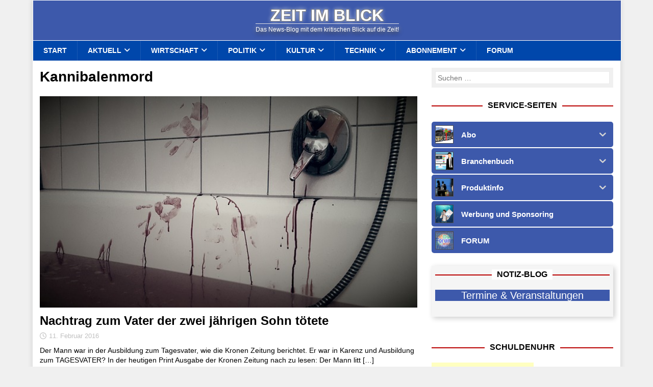

--- FILE ---
content_type: text/html; charset=UTF-8
request_url: https://zeitimblick.info/tag/kannibalenmord/
body_size: 45762
content:
<!DOCTYPE html>
<html class="no-js mh-one-sb" lang="de" prefix="og: https://ogp.me/ns#">
<head>
<meta charset="UTF-8">
<meta name="viewport" content="width=device-width, initial-scale=1.0">
<link rel="profile" href="http://gmpg.org/xfn/11" />

<!-- Suchmaschinen-Optimierung durch Rank Math PRO - https://rankmath.com/ -->
<title>Kannibalenmord | Zeit im Blick</title>
<meta name="robots" content="follow, noindex"/>
<meta property="og:locale" content="de_DE" />
<meta property="og:type" content="article" />
<meta property="og:title" content="Kannibalenmord | Zeit im Blick" />
<meta property="og:url" content="https://zeitimblick.info/tag/kannibalenmord/" />
<meta property="og:site_name" content="Zeit im Blick" />
<meta name="twitter:card" content="summary_large_image" />
<meta name="twitter:title" content="Kannibalenmord | Zeit im Blick" />
<script type="application/ld+json" class="rank-math-schema">{"@context":"https://schema.org","@graph":[{"@type":"Place","@id":"https://zeitimblick.info/#place","address":{"@type":"PostalAddress","streetAddress":"Au 1/4","addressLocality":"Furth","addressRegion":"N\u00d6","postalCode":"2564","addressCountry":"Austria"}},{"@type":"NewsMediaOrganization","@id":"https://zeitimblick.info/#organization","name":"Zeit im Blick","url":"https://zeitimblick.info","email":"marketing@zeitimblick.info","address":{"@type":"PostalAddress","streetAddress":"Au 1/4","addressLocality":"Furth","addressRegion":"N\u00d6","postalCode":"2564","addressCountry":"Austria"},"logo":{"@type":"ImageObject","@id":"https://zeitimblick.info/#logo","url":"https://zeitimblick.info/wp-content/uploads/2015/08/zib_quadbanner.gif","contentUrl":"https://zeitimblick.info/wp-content/uploads/2015/08/zib_quadbanner.gif","caption":"Zeit im Blick","inLanguage":"de","width":"150","height":"150"},"contactPoint":[{"@type":"ContactPoint","telephone":"+43 676 688 3 666","contactType":"customer support"}],"location":{"@id":"https://zeitimblick.info/#place"}},{"@type":"WebSite","@id":"https://zeitimblick.info/#website","url":"https://zeitimblick.info","name":"Zeit im Blick","publisher":{"@id":"https://zeitimblick.info/#organization"},"inLanguage":"de"},{"@type":"CollectionPage","@id":"https://zeitimblick.info/tag/kannibalenmord/#webpage","url":"https://zeitimblick.info/tag/kannibalenmord/","name":"Kannibalenmord | Zeit im Blick","isPartOf":{"@id":"https://zeitimblick.info/#website"},"inLanguage":"de"}]}</script>
<!-- /Rank Math WordPress SEO Plugin -->

<link rel='dns-prefetch' href='//steadyhq.com' />
<link rel="alternate" type="application/rss+xml" title="Zeit im Blick &raquo; Feed" href="https://zeitimblick.info/feed/" />
<link rel="alternate" type="application/rss+xml" title="Zeit im Blick &raquo; Kommentar-Feed" href="https://zeitimblick.info/comments/feed/" />
<style>[consent-id]:not(.rcb-content-blocker):not([consent-transaction-complete]):not([consent-visual-use-parent^="children:"]):not([consent-confirm]){opacity:0!important;}
.rcb-content-blocker+.rcb-content-blocker-children-fallback~*{display:none!important;}</style><link rel="preload" href="https://zeitimblick.info/wp-content/9d721230e6adffe0cdcadf56348ecfc9/dist/861874515.js?ver=d0a9e67d7481025d345fb9f698655441" as="script" />
<link rel="preload" href="https://zeitimblick.info/wp-content/9d721230e6adffe0cdcadf56348ecfc9/dist/2123870912.js?ver=fb7388ba27c66f5019d251cfe1d48a46" as="script" />
<link rel="preload" href="https://zeitimblick.info/wp-content/plugins/real-cookie-banner-pro/public/lib/animate.css/animate.min.css?ver=4.1.1" as="style" />
<link rel="alternate" type="application/rss+xml" title="Zeit im Blick &raquo; Kannibalenmord Schlagwort-Feed" href="https://zeitimblick.info/tag/kannibalenmord/feed/" />
<script data-cfasync="false" type="text/javascript" defer src="https://zeitimblick.info/wp-content/9d721230e6adffe0cdcadf56348ecfc9/dist/861874515.js?ver=d0a9e67d7481025d345fb9f698655441" id="real-cookie-banner-pro-vendor-real-cookie-banner-pro-banner-js"></script>
<script type="application/json" data-skip-lazy-load="js-extra" data-skip-moving="true" data-no-defer nitro-exclude data-alt-type="application/ld+json" data-dont-merge data-wpmeteor-nooptimize="true" data-cfasync="false" id="a6fd279c9344373bfedf813172340a4931-js-extra">{"slug":"real-cookie-banner-pro","textDomain":"real-cookie-banner","version":"5.2.9","restUrl":"https:\/\/zeitimblick.info\/wp-json\/real-cookie-banner\/v1\/","restNamespace":"real-cookie-banner\/v1","restPathObfuscateOffset":"9b2b7d048c952b5b","restRoot":"https:\/\/zeitimblick.info\/wp-json\/","restQuery":{"_v":"5.2.9","_locale":"user"},"restNonce":"81d8e07c6f","restRecreateNonceEndpoint":"https:\/\/zeitimblick.info\/wp-admin\/admin-ajax.php?action=rest-nonce","publicUrl":"https:\/\/zeitimblick.info\/wp-content\/plugins\/real-cookie-banner-pro\/public\/","chunkFolder":"dist","chunksLanguageFolder":"https:\/\/zeitimblick.info\/wp-content\/languages\/mo-cache\/real-cookie-banner-pro\/","chunks":{"chunk-config-tab-blocker.lite.js":["de_DE_formal-83d48f038e1cf6148175589160cda67e","de_DE_formal-e5c2f3318cd06f18a058318f5795a54b","de_DE_formal-76129424d1eb6744d17357561a128725","de_DE_formal-d3d8ada331df664d13fa407b77bc690b"],"chunk-config-tab-blocker.pro.js":["de_DE_formal-ddf5ae983675e7b6eec2afc2d53654a2","de_DE_formal-487d95eea292aab22c80aa3ae9be41f0","de_DE_formal-ab0e642081d4d0d660276c9cebfe9f5d","de_DE_formal-0f5f6074a855fa677e6086b82145bd50"],"chunk-config-tab-consent.lite.js":["de_DE_formal-3823d7521a3fc2857511061e0d660408"],"chunk-config-tab-consent.pro.js":["de_DE_formal-9cb9ecf8c1e8ce14036b5f3a5e19f098"],"chunk-config-tab-cookies.lite.js":["de_DE_formal-1a51b37d0ef409906245c7ed80d76040","de_DE_formal-e5c2f3318cd06f18a058318f5795a54b","de_DE_formal-76129424d1eb6744d17357561a128725"],"chunk-config-tab-cookies.pro.js":["de_DE_formal-572ee75deed92e7a74abba4b86604687","de_DE_formal-487d95eea292aab22c80aa3ae9be41f0","de_DE_formal-ab0e642081d4d0d660276c9cebfe9f5d"],"chunk-config-tab-dashboard.lite.js":["de_DE_formal-f843c51245ecd2b389746275b3da66b6"],"chunk-config-tab-dashboard.pro.js":["de_DE_formal-ae5ae8f925f0409361cfe395645ac077"],"chunk-config-tab-import.lite.js":["de_DE_formal-66df94240f04843e5a208823e466a850"],"chunk-config-tab-import.pro.js":["de_DE_formal-e5fee6b51986d4ff7a051d6f6a7b076a"],"chunk-config-tab-licensing.lite.js":["de_DE_formal-e01f803e4093b19d6787901b9591b5a6"],"chunk-config-tab-licensing.pro.js":["de_DE_formal-4918ea9704f47c2055904e4104d4ffba"],"chunk-config-tab-scanner.lite.js":["de_DE_formal-b10b39f1099ef599835c729334e38429"],"chunk-config-tab-scanner.pro.js":["de_DE_formal-752a1502ab4f0bebfa2ad50c68ef571f"],"chunk-config-tab-settings.lite.js":["de_DE_formal-37978e0b06b4eb18b16164a2d9c93a2c"],"chunk-config-tab-settings.pro.js":["de_DE_formal-e59d3dcc762e276255c8989fbd1f80e3"],"chunk-config-tab-tcf.lite.js":["de_DE_formal-4f658bdbf0aa370053460bc9e3cd1f69","de_DE_formal-e5c2f3318cd06f18a058318f5795a54b","de_DE_formal-d3d8ada331df664d13fa407b77bc690b"],"chunk-config-tab-tcf.pro.js":["de_DE_formal-e1e83d5b8a28f1f91f63b9de2a8b181a","de_DE_formal-487d95eea292aab22c80aa3ae9be41f0","de_DE_formal-0f5f6074a855fa677e6086b82145bd50"]},"others":{"customizeValuesBanner":"{\"layout\":{\"type\":\"dialog\",\"maxHeightEnabled\":true,\"maxHeight\":740,\"dialogMaxWidth\":530,\"dialogPosition\":\"middleCenter\",\"dialogMargin\":[0,0,0,0],\"bannerPosition\":\"bottom\",\"bannerMaxWidth\":1024,\"dialogBorderRadius\":3,\"borderRadius\":5,\"animationIn\":\"slideInUp\",\"animationInDuration\":500,\"animationInOnlyMobile\":true,\"animationOut\":\"none\",\"animationOutDuration\":500,\"animationOutOnlyMobile\":true,\"overlay\":true,\"overlayBg\":\"#000000\",\"overlayBgAlpha\":50,\"overlayBlur\":2},\"decision\":{\"acceptAll\":\"button\",\"acceptEssentials\":\"button\",\"showCloseIcon\":false,\"acceptIndividual\":\"link\",\"buttonOrder\":\"all,essential,save,individual\",\"showGroups\":false,\"groupsFirstView\":false,\"saveButton\":\"always\"},\"design\":{\"bg\":\"#ffffff\",\"textAlign\":\"center\",\"linkTextDecoration\":\"underline\",\"borderWidth\":0,\"borderColor\":\"#ffffff\",\"fontSize\":13,\"fontColor\":\"#2b2b2b\",\"fontInheritFamily\":true,\"fontFamily\":\"Arial, Helvetica, sans-serif\",\"fontWeight\":\"normal\",\"boxShadowEnabled\":true,\"boxShadowOffsetX\":0,\"boxShadowOffsetY\":5,\"boxShadowBlurRadius\":13,\"boxShadowSpreadRadius\":0,\"boxShadowColor\":\"#000000\",\"boxShadowColorAlpha\":20},\"headerDesign\":{\"inheritBg\":true,\"bg\":\"#f4f4f4\",\"inheritTextAlign\":true,\"textAlign\":\"center\",\"padding\":[17,20,15,20],\"logo\":\"\",\"logoRetina\":\"\",\"logoMaxHeight\":40,\"logoPosition\":\"left\",\"logoMargin\":[5,15,5,15],\"fontSize\":20,\"fontColor\":\"#2b2b2b\",\"fontInheritFamily\":true,\"fontFamily\":\"Arial, Helvetica, sans-serif\",\"fontWeight\":\"normal\",\"borderWidth\":1,\"borderColor\":\"#efefef\"},\"bodyDesign\":{\"padding\":[15,20,5,20],\"descriptionInheritFontSize\":true,\"descriptionFontSize\":13,\"dottedGroupsInheritFontSize\":true,\"dottedGroupsFontSize\":13,\"dottedGroupsBulletColor\":\"#15779b\",\"teachingsInheritTextAlign\":true,\"teachingsTextAlign\":\"center\",\"teachingsSeparatorActive\":true,\"teachingsSeparatorWidth\":50,\"teachingsSeparatorHeight\":1,\"teachingsSeparatorColor\":\"#15779b\",\"teachingsInheritFontSize\":false,\"teachingsFontSize\":12,\"teachingsInheritFontColor\":false,\"teachingsFontColor\":\"#757575\",\"accordionMargin\":[10,0,5,0],\"accordionPadding\":[5,10,5,10],\"accordionArrowType\":\"outlined\",\"accordionArrowColor\":\"#15779b\",\"accordionBg\":\"#ffffff\",\"accordionActiveBg\":\"#f9f9f9\",\"accordionHoverBg\":\"#efefef\",\"accordionBorderWidth\":1,\"accordionBorderColor\":\"#efefef\",\"accordionTitleFontSize\":12,\"accordionTitleFontColor\":\"#2b2b2b\",\"accordionTitleFontWeight\":\"normal\",\"accordionDescriptionMargin\":[5,0,0,0],\"accordionDescriptionFontSize\":12,\"accordionDescriptionFontColor\":\"#757575\",\"accordionDescriptionFontWeight\":\"normal\",\"acceptAllOneRowLayout\":false,\"acceptAllPadding\":[10,10,10,10],\"acceptAllBg\":\"#15779b\",\"acceptAllTextAlign\":\"center\",\"acceptAllFontSize\":18,\"acceptAllFontColor\":\"#ffffff\",\"acceptAllFontWeight\":\"normal\",\"acceptAllBorderWidth\":0,\"acceptAllBorderColor\":\"#000000\",\"acceptAllHoverBg\":\"#11607d\",\"acceptAllHoverFontColor\":\"#ffffff\",\"acceptAllHoverBorderColor\":\"#000000\",\"acceptEssentialsUseAcceptAll\":true,\"acceptEssentialsButtonType\":\"\",\"acceptEssentialsPadding\":[10,10,10,10],\"acceptEssentialsBg\":\"#efefef\",\"acceptEssentialsTextAlign\":\"center\",\"acceptEssentialsFontSize\":18,\"acceptEssentialsFontColor\":\"#0a0a0a\",\"acceptEssentialsFontWeight\":\"normal\",\"acceptEssentialsBorderWidth\":0,\"acceptEssentialsBorderColor\":\"#000000\",\"acceptEssentialsHoverBg\":\"#e8e8e8\",\"acceptEssentialsHoverFontColor\":\"#000000\",\"acceptEssentialsHoverBorderColor\":\"#000000\",\"acceptIndividualPadding\":[5,5,5,5],\"acceptIndividualBg\":\"#ffffff\",\"acceptIndividualTextAlign\":\"center\",\"acceptIndividualFontSize\":16,\"acceptIndividualFontColor\":\"#15779b\",\"acceptIndividualFontWeight\":\"normal\",\"acceptIndividualBorderWidth\":0,\"acceptIndividualBorderColor\":\"#000000\",\"acceptIndividualHoverBg\":\"#ffffff\",\"acceptIndividualHoverFontColor\":\"#11607d\",\"acceptIndividualHoverBorderColor\":\"#000000\"},\"footerDesign\":{\"poweredByLink\":false,\"inheritBg\":false,\"bg\":\"#fcfcfc\",\"inheritTextAlign\":true,\"textAlign\":\"center\",\"padding\":[10,20,15,20],\"fontSize\":14,\"fontColor\":\"#757474\",\"fontInheritFamily\":true,\"fontFamily\":\"Arial, Helvetica, sans-serif\",\"fontWeight\":\"normal\",\"hoverFontColor\":\"#2b2b2b\",\"borderWidth\":1,\"borderColor\":\"#efefef\",\"languageSwitcher\":\"flags\"},\"texts\":{\"headline\":\"Privatsph\\u00e4re-Einstellungen\",\"description\":\"Wir verwenden Cookies und \\u00e4hnliche Technologien auf unserer Website und verarbeiten Ihre personenbezogenen Daten (z.B. IP-Adresse), um z.B. Inhalte und Anzeigen zu personalisieren, Medien von Drittanbietern einzubinden oder Zugriffe auf unsere Website zu analysieren. Die Datenverarbeitung kann auch erst in Folge gesetzter Cookies stattfinden. Wir geben diese Daten an Dritte weiter, die wir in den Privatsph\\u00e4re-Einstellungen benennen.<br \\\/><br \\\/>Die Datenverarbeitung kann mit Ihrer Einwilligung oder auf Basis eines berechtigten Interesses erfolgen, dem Sie in den Privatsph\\u00e4re-Einstellungen widersprechen k\\u00f6nnen. Sie haben das Recht, Ihre Einwilligung nicht zu erteilen und Ihre Einwilligung zu einem sp\\u00e4teren Zeitpunkt zu \\u00e4ndern oder zu widerrufen. Weitere Informationen \\u00fcber die Verwendung Ihrer Daten finden Sie in unserer {{privacyPolicy}}Datenschutzerkl\\u00e4rung{{\\\/privacyPolicy}}.\",\"acceptAll\":\"Alle akzeptieren\",\"acceptEssentials\":\"Weiter ohne Einwilligung\",\"acceptIndividual\":\"Privatsph\\u00e4re-Einstellungen individuell festlegen\",\"poweredBy\":\"5\",\"dataProcessingInUnsafeCountries\":\"Einige Services verarbeiten personenbezogene Daten in unsicheren Drittl\\u00e4ndern. Mit Ihrer Einwilligung stimmen Sie auch der Datenverarbeitung gekennzeichneter Services gem\\u00e4\\u00df {{legalBasis}} zu, mit Risiken wie unzureichenden Rechtsmitteln, unbefugtem Zugriff durch Beh\\u00f6rden ohne Information oder Widerspruchsm\\u00f6glichkeit, unbefugter Weitergabe an Dritte und unzureichenden Datensicherheitsma\\u00dfnahmen.\",\"ageNoticeBanner\":\"Sie sind unter {{minAge}} Jahre alt? Dann k\\u00f6nnen Sie nicht in optionale Services einwilligen. Bitten Sie Ihre Eltern oder Erziehungsberechtigten, mit Ihnen in diese Services einzuwilligen.\",\"ageNoticeBlocker\":\"Sie sind unter {{minAge}} Jahre alt? Leider d\\u00fcrfen Sie in diesen Service nicht selbst einwilligen, um diese Inhalte zu sehen. Bitten Sie Ihre Eltern oder Erziehungsberechtigten, in den Service mit Ihnen einzuwilligen!\",\"listServicesNotice\":\"Indem Sie alle Services akzeptieren, erlauben Sie, dass {{services}} geladen werden. Diese sind nach ihrem Zweck in Gruppen {{serviceGroups}} unterteilt (Zugeh\\u00f6rigkeit durch hochgestellte Zahlen gekennzeichnet).\",\"listServicesLegitimateInterestNotice\":\"Au\\u00dferdem werden {{services}} auf der Grundlage eines berechtigten Interesses geladen.\",\"tcfStacksCustomName\":\"Services mit verschiedenen Zwecken au\\u00dferhalb des TCF-Standards\",\"tcfStacksCustomDescription\":\"Services, die Einwilligungen nicht \\u00fcber den TCF-Standard, sondern \\u00fcber andere Technologien weitergeben. Diese werden je nach ihrem Zweck in mehrere Gruppen unterteilt. Einige von ihnen werden auf der Grundlage eines berechtigten Interesses genutzt (z. B. Bedrohungsabwehr), andere werden nur mit Ihrer Einwilligung genutzt. Einzelheiten zu den einzelnen Gruppen und Zwecken der Services finden Sie in den jeweiligen Datenschutzeinstellungen.\",\"consentForwardingExternalHosts\":\"Ihre Einwilligung gilt auch auf {{websites}}.\",\"blockerHeadline\":\"{{name}} aufgrund von Privatsph\\u00e4re-Einstellungen blockiert\",\"blockerLinkShowMissing\":\"Alle Services anzeigen, in die Sie noch einwilligen m\\u00fcssen\",\"blockerLoadButton\":\"Services akzeptieren und Inhalte laden\",\"blockerAcceptInfo\":\"Durch das Laden der blockierten Inhalte werden Ihre Privatsph\\u00e4ren-Einstellungen angepasst. Inhalte von diesem Service werden in Zukunft nicht mehr blockiert.\",\"stickyHistory\":\"Historie der Privatsph\\u00e4re-Einstellungen\",\"stickyRevoke\":\"Einwilligungen widerrufen\",\"stickyRevokeSuccessMessage\":\"Sie haben Ihre Einwilligung f\\u00fcr Services mit ihren Cookies und der Verarbeitung personenbezogener Daten erfolgreich widerrufen. Die Seite wird jetzt neu geladen!\",\"stickyChange\":\"Privatsph\\u00e4re-Einstellungen \\u00e4ndern\"},\"individualLayout\":{\"inheritDialogMaxWidth\":false,\"dialogMaxWidth\":970,\"inheritBannerMaxWidth\":true,\"bannerMaxWidth\":1980,\"descriptionTextAlign\":\"left\"},\"group\":{\"checkboxBg\":\"#f0f0f0\",\"checkboxBorderWidth\":1,\"checkboxBorderColor\":\"#d2d2d2\",\"checkboxActiveColor\":\"#ffffff\",\"checkboxActiveBg\":\"#15779b\",\"checkboxActiveBorderColor\":\"#11607d\",\"groupInheritBg\":true,\"groupBg\":\"#f4f4f4\",\"groupPadding\":[15,15,15,15],\"groupSpacing\":10,\"groupBorderRadius\":5,\"groupBorderWidth\":1,\"groupBorderColor\":\"#f4f4f4\",\"headlineFontSize\":16,\"headlineFontWeight\":\"normal\",\"headlineFontColor\":\"#2b2b2b\",\"descriptionFontSize\":14,\"descriptionFontColor\":\"#757575\",\"linkColor\":\"#757575\",\"linkHoverColor\":\"#2b2b2b\",\"detailsHideLessRelevant\":true},\"saveButton\":{\"useAcceptAll\":true,\"type\":\"button\",\"padding\":[10,10,10,10],\"bg\":\"#efefef\",\"textAlign\":\"center\",\"fontSize\":18,\"fontColor\":\"#0a0a0a\",\"fontWeight\":\"normal\",\"borderWidth\":0,\"borderColor\":\"#000000\",\"hoverBg\":\"#e8e8e8\",\"hoverFontColor\":\"#000000\",\"hoverBorderColor\":\"#000000\"},\"individualTexts\":{\"headline\":\"Individuelle Privatsph\\u00e4re-Einstellungen\",\"description\":\"Wir verwenden Cookies und \\u00e4hnliche Technologien auf unserer Website und verarbeiten Ihre personenbezogenen Daten (z.B. IP-Adresse), um z.B. Inhalte und Anzeigen zu personalisieren, Medien von Drittanbietern einzubinden oder Zugriffe auf unsere Website zu analysieren. Die Datenverarbeitung kann auch erst in Folge gesetzter Cookies stattfinden. Wir geben diese Daten an Dritte weiter, die wir in den Privatsph\\u00e4re-Einstellungen benennen.<br \\\/><br \\\/>Die Datenverarbeitung kann mit Ihrer Einwilligung oder auf Basis eines berechtigten Interesses erfolgen, dem Sie in den Privatsph\\u00e4re-Einstellungen widersprechen k\\u00f6nnen. Sie haben das Recht, Ihre Einwilligung nicht zu erteilen und Ihre Einwilligung zu einem sp\\u00e4teren Zeitpunkt zu \\u00e4ndern oder zu widerrufen. Weitere Informationen \\u00fcber die Verwendung Ihrer Daten finden Sie in unserer {{privacyPolicy}}Datenschutzerkl\\u00e4rung{{\\\/privacyPolicy}}.<br \\\/><br \\\/>Nachstehend finden Sie eine \\u00dcbersicht \\u00fcber alle von dieser Website genutzten Services. Sie k\\u00f6nnen detaillierte Informationen zu jedem Service einsehen und diesen einzeln zustimmen oder von Ihrem Widerspruchsrecht Gebrauch machen.\",\"save\":\"Individuelle Auswahl speichern\",\"showMore\":\"Service-Informationen anzeigen\",\"hideMore\":\"Service-Informationen ausblenden\",\"postamble\":\"\"},\"mobile\":{\"enabled\":true,\"maxHeight\":400,\"hideHeader\":false,\"alignment\":\"bottom\",\"scalePercent\":90,\"scalePercentVertical\":-50},\"sticky\":{\"enabled\":false,\"animationsEnabled\":true,\"alignment\":\"right\",\"bubbleBorderRadius\":50,\"icon\":\"fingerprint\",\"iconCustom\":\"\",\"iconCustomRetina\":\"\",\"iconSize\":30,\"iconColor\":\"#ffffff\",\"bubbleMargin\":[10,20,20,20],\"bubblePadding\":15,\"bubbleBg\":\"#3d59ab\",\"bubbleBorderWidth\":0,\"bubbleBorderColor\":\"#10556f\",\"boxShadowEnabled\":true,\"boxShadowOffsetX\":0,\"boxShadowOffsetY\":2,\"boxShadowBlurRadius\":5,\"boxShadowSpreadRadius\":1,\"boxShadowColor\":\"#105b77\",\"boxShadowColorAlpha\":40,\"bubbleHoverBg\":\"#ffffff\",\"bubbleHoverBorderColor\":\"#000000\",\"hoverIconColor\":\"#000000\",\"hoverIconCustom\":\"\",\"hoverIconCustomRetina\":\"\",\"menuFontSize\":16,\"menuBorderRadius\":5,\"menuItemSpacing\":5,\"menuItemPadding\":[5,5,5,5]},\"customCss\":{\"css\":\"\",\"antiAdBlocker\":\"y\"}}","isPro":true,"showProHints":false,"proUrl":"https:\/\/devowl.io\/de\/go\/real-cookie-banner?source=rcb-lite","showLiteNotice":false,"frontend":{"groups":"[{\"id\":90610,\"name\":\"Essenziell\",\"slug\":\"essenziell\",\"description\":\"Essential Services sind f\\u00fcr die grundlegende Funktionalit\\u00e4t der Website erforderlich. Sie enthalten nur technisch notwendige Services. Diesen Services kann nicht widersprochen werden.\",\"isEssential\":true,\"isDefault\":true,\"items\":[{\"id\":268072,\"name\":\"Cloudflare\",\"purpose\":\"Cloudflare sch\\u00fctzt somit die Website und deren technische Infrastruktur vor b\\u00f6swilligen Website-Besuchern und f\\u00fchrt zu einer schnelleren Ladezeit der Website, indem statische Inhalte \\u00fcber einen Server ausgeliefert werden, der m\\u00f6glichst nah am Website-Besucher ist. Cloudflare fungiert als DNS-Verwaltung f\\u00fcr diese Website mit einem Reverse-Proxy und integriertem CDN. Dies umfasst auch ein DDoS-Schutz (Distributed Denial-of-Service), Web Application Firewall (WAF), SSL\\\/TLS-Verschl\\u00fcsselung und -Terminierung, Cloudflare Analytics f\\u00fcr sicherheitsbezogene Datenverkehrsanalysen, Bot-Management, Caching und Komprimierung \\u00fcber den Reverse-Proxy sowie Traffic-Routing. Cloudflare f\\u00fchrt auch Sicherheits\\u00fcberpr\\u00fcfungen wie Captcha- oder JavaScript-\\u00dcberpr\\u00fcfungen auf den Endger\\u00e4ten von Website-Besuchern durch, um sicherzustellen, dass es sich bei ihnen um legitime Benutzer und nicht um Bots oder b\\u00f6swillige Akteure handelt. Dies erfordert die Verarbeitung der IP-Adresse des Benutzers, Systemkonfigurationsinformationen wie Betriebssystem und Browsertyp, Traffic-Routing-Daten, Standort- und Spracheinstellungen sowie Daten zu den Interaktionen des Benutzers mit der Website, wie z. B. aufgerufene Seiten und durchgef\\u00fchrte Aktionen, Protokolle der auf der Website ausgef\\u00fchrten Aktivit\\u00e4ten und Metadaten. Cookies oder Cookie-\\u00e4hnliche Technologien k\\u00f6nnen gespeichert und gelesen werden. Diese k\\u00f6nnen personenbezogene Daten und technische Daten wie Sitzungs-IDs, Bot-Management-Token, Details zur Anfragenreihenfolge, Serverfehlerinformationen, Sitzungsdaten aus dem Warteraum, Identifikatoren zur Rate-Limiting und Token zur Abfragefreigabe enthalten. \\n\\nDie Daten k\\u00f6nnen verwendet werden, um die Sicherheit und Performance der Website zu gew\\u00e4hrleisten, vor b\\u00f6swilligen Aktivit\\u00e4ten zu sch\\u00fctzen, die Bereitstellung von Inhalten zu optimieren, IP-zu-L\\u00e4ndersuchen durchzuf\\u00fchren, um regionsspezifische Inhalte bereitzustellen oder die Performance zu optimieren, Trends im Benutzerverhalten zu \\u00fcberwachen und zu analysieren, um Muster zu erkennen und Sicherheitsma\\u00dfnahmen zu verbessern, und die allgemeine Funktionalit\\u00e4t und die von Cloudflare bereitgestellten Services zu verbessern. Cloudflare stellt personenbezogene Daten seinen verbundenen Unternehmen, vertrauensw\\u00fcrdigen Dienstanbietern, Resellern und Vertriebspartnern zur Verf\\u00fcgung, damit diese sie in ihrem Namen und in Einklang mit der Datenschutzrichtlinie von Cloudflare verarbeiten k\\u00f6nnen. Daten k\\u00f6nnen auch innerhalb der Cloudflare-Gruppe, bei Gesch\\u00e4ftstransaktionen oder bei gesetzlicher Notwendigkeit weitergegeben werden. Begrenzt anonymisierte Daten k\\u00f6nnen an Forschungspartner weitergegeben werden. \\n\\nDas berechtigte Interesse an der Nutzung dieses Service besteht darin, die Sicherheit und Performance der Website zu gew\\u00e4hrleisten, vor b\\u00f6swilligen Aktivit\\u00e4ten zu sch\\u00fctzen und die Bereitstellung von Inhalten zu optimieren, einschlie\\u00dflich regionalspezifischer Inhalte durch IP-zu-Land-Lookups.\",\"providerContact\":{\"phone\":\"+49 89 26207202\",\"email\":\"privacyquestions@cloudflare.com\",\"link\":\"\"},\"isProviderCurrentWebsite\":false,\"provider\":\"Cloudflare Germany GmbH, Rosental 7, 80331 M\\u00fcnchen, Deutschland\",\"uniqueName\":\"cloudflare\",\"isEmbeddingOnlyExternalResources\":false,\"legalBasis\":\"legitimate-interest\",\"dataProcessingInCountries\":[\"US\",\"CA\",\"GB\",\"PT\",\"DE\",\"FR\",\"NL\",\"SG\",\"AU\",\"CN\",\"JP\",\"AE\",\"IN\",\"KR\",\"MX\",\"MY\",\"AF\",\"AL\",\"DZ\",\"AD\",\"AO\",\"AG\",\"AR\",\"AM\",\"AT\",\"AZ\",\"BS\",\"BH\",\"BD\",\"BB\",\"BY\",\"BE\",\"BZ\",\"BJ\",\"BT\",\"BO\",\"BA\",\"BW\",\"BR\",\"BN\",\"BG\",\"BF\",\"BI\",\"KH\",\"CM\",\"CV\",\"CF\",\"TD\",\"CL\",\"CO\",\"KM\",\"CG\",\"CD\",\"CR\",\"HR\",\"CU\",\"CY\",\"CZ\",\"DK\",\"DJ\",\"DM\",\"DO\",\"EC\",\"EG\",\"SV\",\"GQ\",\"ER\",\"EE\",\"ET\",\"FJ\",\"FI\",\"GA\",\"GM\",\"GE\",\"GH\",\"GR\",\"GD\",\"GT\",\"GN\",\"GW\",\"GY\",\"HT\",\"HN\",\"HU\",\"IS\",\"ID\",\"IR\",\"IQ\",\"IE\",\"IL\",\"IT\",\"JM\",\"JO\",\"KZ\",\"KE\",\"KI\",\"KP\",\"KW\",\"KG\",\"LA\",\"LV\",\"LB\",\"LS\",\"LR\",\"LY\",\"LI\",\"LT\",\"LU\",\"MG\",\"MW\",\"MV\",\"ML\",\"MT\",\"MH\",\"MR\",\"MU\",\"MK\",\"FM\",\"MD\",\"MC\",\"MN\",\"ME\",\"MA\",\"MZ\",\"MM\",\"NA\",\"NR\",\"NP\",\"NZ\",\"NI\",\"NE\",\"NG\",\"NO\",\"OM\",\"PK\",\"PW\",\"PA\",\"PG\",\"PY\",\"PE\",\"PH\",\"PL\",\"QA\",\"RO\",\"RU\",\"RW\",\"KN\",\"LC\",\"WS\",\"SM\",\"ST\",\"SA\",\"SN\",\"RS\",\"SC\",\"SL\",\"SK\",\"SI\",\"SB\",\"SO\",\"ZA\",\"ES\",\"LK\",\"SD\",\"SR\",\"SZ\",\"SE\",\"CH\",\"SY\",\"TW\",\"TJ\",\"TZ\",\"TH\",\"TL\",\"TG\",\"TO\",\"TT\",\"TN\",\"TR\",\"TM\",\"TV\",\"UG\",\"UA\",\"UY\",\"UZ\",\"VU\",\"VA\",\"VE\",\"VN\",\"YE\",\"ZM\",\"ZW\"],\"dataProcessingInCountriesSpecialTreatments\":[\"standard-contractual-clauses\",\"provider-is-self-certified-trans-atlantic-data-privacy-framework\"],\"technicalDefinitions\":[{\"type\":\"http\",\"name\":\"__cf_bm\",\"host\":\".zeitimblick.info\",\"duration\":30,\"durationUnit\":\"m\",\"isSessionDuration\":false,\"purpose\":\"Identifiziert und entsch\\u00e4rft Bot-Verkehr\"},{\"type\":\"http\",\"name\":\"cf_ob_info\",\"host\":\".zeitimblick.info\",\"duration\":30,\"durationUnit\":\"s\",\"isSessionDuration\":false,\"purpose\":\"Stellt Daten f\\u00fcr den Always-Online-Dienst bereit (Ersatzinhalte bei einem Serverausfall) und holt Ressourcen aus dem Cache\"},{\"type\":\"http\",\"name\":\"cf_use_ob\",\"host\":\".zeitimblick.info\",\"duration\":30,\"durationUnit\":\"s\",\"isSessionDuration\":false,\"purpose\":\"Stellt Daten f\\u00fcr den Always-Online-Dienst bereit (Ersatzinhalte bei einem Serverausfall) und holt Ressourcen aus dem Cache\"},{\"type\":\"http\",\"name\":\"__cfwaitingroom\",\"host\":\".zeitimblick.info\",\"duration\":1,\"durationUnit\":\"d\",\"isSessionDuration\":true,\"purpose\":\"Verfolgt Besucher im Warteraum bei hohem Verkehrsaufkommen und Server\\u00fcberlastung\"},{\"type\":\"http\",\"name\":\"__cfseq\",\"host\":\".zeitimblick.info\",\"duration\":1,\"durationUnit\":\"y\",\"isSessionDuration\":true,\"purpose\":\"Verfolgt Anfragesequenzen und Zeitplanung\"},{\"type\":\"http\",\"name\":\"__cfruid\",\"host\":\".zeitimblick.info\",\"duration\":1,\"durationUnit\":\"y\",\"isSessionDuration\":true,\"purpose\":\"Unterst\\u00fctzt die Ratenbegrenzung durch die Verwaltung des Datenverkehrs und die Verfolgung der Herkunft der Anfragen\"},{\"type\":\"http\",\"name\":\"_cfuvid\",\"host\":\".zeitimblick.info\",\"duration\":1,\"durationUnit\":\"y\",\"isSessionDuration\":true,\"purpose\":\"Identifiziert einzelne Benutzer, die dieselbe IP-Adresse haben.\"},{\"type\":\"http\",\"name\":\"cf_clearance\",\"host\":\".zeitimblick.info\",\"duration\":30,\"durationUnit\":\"m\",\"isSessionDuration\":false,\"purpose\":\"Speichert den Beweis f\\u00fcr die bestandene Anti-Bot-Herausforderung\"},{\"type\":\"http\",\"name\":\"cf_chl_rc_i\",\"host\":\".zeitimblick.info\",\"duration\":1,\"durationUnit\":\"y\",\"isSessionDuration\":true,\"purpose\":\"Interne Verwendung zur Ermittlung von Produktionsproblemen\"},{\"type\":\"http\",\"name\":\"cf_chl_rc_ni\",\"host\":\".zeitimblick.info\",\"duration\":1,\"durationUnit\":\"y\",\"isSessionDuration\":true,\"purpose\":\"Interne Verwendung zur Ermittlung von Produktionsproblemen\"},{\"type\":\"http\",\"name\":\"cf_chl_rc_m\",\"host\":\".zeitimblick.info\",\"duration\":1,\"durationUnit\":\"y\",\"isSessionDuration\":true,\"purpose\":\"Interne Verwendung zur Ermittlung von Produktionsproblemen\"},{\"type\":\"http\",\"name\":\"__cflb\",\"host\":\".zeitimblick.info\",\"duration\":0,\"durationUnit\":\"y\",\"isSessionDuration\":true,\"purpose\":\"H\\u00e4lt den Benutzer w\\u00e4hrend seiner Sitzung mit demselben Server verbunden\"}],\"codeDynamics\":[],\"providerPrivacyPolicyUrl\":\"https:\\\/\\\/www.cloudflare.com\\\/de-de\\\/privacypolicy\\\/\",\"providerLegalNoticeUrl\":\"https:\\\/\\\/www.cloudflare.com\\\/de-de\\\/impressum-germany\\\/\",\"tagManagerOptInEventName\":\"\",\"tagManagerOptOutEventName\":\"\",\"googleConsentModeConsentTypes\":[],\"executePriority\":10,\"codeOptIn\":\"\",\"executeCodeOptInWhenNoTagManagerConsentIsGiven\":false,\"codeOptOut\":\"\",\"executeCodeOptOutWhenNoTagManagerConsentIsGiven\":false,\"deleteTechnicalDefinitionsAfterOptOut\":false,\"codeOnPageLoad\":\"\",\"presetId\":\"cloudflare\"},{\"id\":265971,\"name\":\"Real Cookie Banner\",\"purpose\":\"Real Cookie Banner bittet Website-Besucher um die Einwilligung zum Setzen von Cookies und zur Verarbeitung personenbezogener Daten. Dazu wird jedem Website-Besucher eine UUID (pseudonyme Identifikation des Nutzers) zugewiesen, die bis zum Ablauf des Cookies zur Speicherung der Einwilligung g\\u00fcltig ist. Cookies werden dazu verwendet, um zu testen, ob Cookies gesetzt werden k\\u00f6nnen, um Referenz auf die dokumentierte Einwilligung zu speichern, um zu speichern, in welche Services aus welchen Service-Gruppen der Besucher eingewilligt hat, und, falls Einwilligung nach dem Transparency & Consent Framework (TCF) eingeholt werden, um die Einwilligungen in TCF Partner, Zwecke, besondere Zwecke, Funktionen und besondere Funktionen zu speichern. Im Rahmen der Darlegungspflicht nach DSGVO wird die erhobene Einwilligung vollumf\\u00e4nglich dokumentiert. Dazu z\\u00e4hlt neben den Services und Service-Gruppen, in welche der Besucher eingewilligt hat, und falls Einwilligung nach dem TCF Standard eingeholt werden, in welche TCF Partner, Zwecke und Funktionen der Besucher eingewilligt hat, alle Einstellungen des Cookie Banners zum Zeitpunkt der Einwilligung als auch die technischen Umst\\u00e4nde (z.B. Gr\\u00f6\\u00dfe des Sichtbereichs bei der Einwilligung) und die Nutzerinteraktionen (z.B. Klick auf Buttons), die zur Einwilligung gef\\u00fchrt haben. Die Einwilligung wird pro Sprache einmal erhoben.\",\"providerContact\":{\"phone\":\"\",\"email\":\"\",\"link\":\"\"},\"isProviderCurrentWebsite\":true,\"provider\":\"\",\"uniqueName\":\"\",\"isEmbeddingOnlyExternalResources\":false,\"legalBasis\":\"legal-requirement\",\"dataProcessingInCountries\":[],\"dataProcessingInCountriesSpecialTreatments\":[],\"technicalDefinitions\":[{\"type\":\"http\",\"name\":\"real_cookie_banner*\",\"host\":\".zeitimblick.info\",\"duration\":365,\"durationUnit\":\"d\",\"isSessionDuration\":false,\"purpose\":\"Eindeutiger Identifikator f\\u00fcr die Einwilligung, aber nicht f\\u00fcr den Website-Besucher. Revisionshash f\\u00fcr die Einstellungen des Cookie-Banners (Texte, Farben, Funktionen, Servicegruppen, Dienste, Content Blocker usw.). IDs f\\u00fcr eingewilligte Services und Service-Gruppen.\"},{\"type\":\"http\",\"name\":\"real_cookie_banner*-tcf\",\"host\":\".zeitimblick.info\",\"duration\":365,\"durationUnit\":\"d\",\"isSessionDuration\":false,\"purpose\":\"Im Rahmen von TCF gesammelte Einwilligungen, die im TC-String-Format gespeichert werden, einschlie\\u00dflich TCF-Vendoren, -Zwecke, -Sonderzwecke, -Funktionen und -Sonderfunktionen.\"},{\"type\":\"http\",\"name\":\"real_cookie_banner*-gcm\",\"host\":\".zeitimblick.info\",\"duration\":365,\"durationUnit\":\"d\",\"isSessionDuration\":false,\"purpose\":\"Die im Google Consent Mode gesammelten Einwilligungen in die verschiedenen Einwilligungstypen (Zwecke) werden f\\u00fcr alle mit dem Google Consent Mode kompatiblen Services gespeichert.\"},{\"type\":\"http\",\"name\":\"real_cookie_banner-test\",\"host\":\".zeitimblick.info\",\"duration\":365,\"durationUnit\":\"d\",\"isSessionDuration\":false,\"purpose\":\"Cookie, der gesetzt wurde, um die Funktionalit\\u00e4t von HTTP-Cookies zu testen. Wird sofort nach dem Test gel\\u00f6scht.\"},{\"type\":\"local\",\"name\":\"real_cookie_banner*\",\"host\":\"https:\\\/\\\/zeitimblick.info\",\"duration\":1,\"durationUnit\":\"d\",\"isSessionDuration\":false,\"purpose\":\"Eindeutiger Identifikator f\\u00fcr die Einwilligung, aber nicht f\\u00fcr den Website-Besucher. Revisionshash f\\u00fcr die Einstellungen des Cookie-Banners (Texte, Farben, Funktionen, Service-Gruppen, Services, Content Blocker usw.). IDs f\\u00fcr eingewilligte Services und Service-Gruppen. Wird nur solange gespeichert, bis die Einwilligung auf dem Website-Server dokumentiert ist.\"},{\"type\":\"local\",\"name\":\"real_cookie_banner*-tcf\",\"host\":\"https:\\\/\\\/zeitimblick.info\",\"duration\":1,\"durationUnit\":\"d\",\"isSessionDuration\":false,\"purpose\":\"Im Rahmen von TCF gesammelte Einwilligungen werden im TC-String-Format gespeichert, einschlie\\u00dflich TCF Vendoren, Zwecke, besondere Zwecke, Funktionen und besondere Funktionen. Wird nur solange gespeichert, bis die Einwilligung auf dem Website-Server dokumentiert ist.\"},{\"type\":\"local\",\"name\":\"real_cookie_banner*-gcm\",\"host\":\"https:\\\/\\\/zeitimblick.info\",\"duration\":1,\"durationUnit\":\"d\",\"isSessionDuration\":false,\"purpose\":\"Im Rahmen des Google Consent Mode erfasste Einwilligungen werden f\\u00fcr alle mit dem Google Consent Mode kompatiblen Services in Einwilligungstypen (Zwecke) gespeichert. Wird nur solange gespeichert, bis die Einwilligung auf dem Website-Server dokumentiert ist.\"},{\"type\":\"local\",\"name\":\"real_cookie_banner-consent-queue*\",\"host\":\"https:\\\/\\\/zeitimblick.info\",\"duration\":1,\"durationUnit\":\"d\",\"isSessionDuration\":false,\"purpose\":\"Lokale Zwischenspeicherung (Caching) der Auswahl im Cookie-Banner, bis der Server die Einwilligung dokumentiert; Dokumentation periodisch oder bei Seitenwechseln versucht, wenn der Server nicht verf\\u00fcgbar oder \\u00fcberlastet ist.\"}],\"codeDynamics\":[],\"providerPrivacyPolicyUrl\":\"\",\"providerLegalNoticeUrl\":\"\",\"tagManagerOptInEventName\":\"\",\"tagManagerOptOutEventName\":\"\",\"googleConsentModeConsentTypes\":[],\"executePriority\":10,\"codeOptIn\":\"\",\"executeCodeOptInWhenNoTagManagerConsentIsGiven\":false,\"codeOptOut\":\"\",\"executeCodeOptOutWhenNoTagManagerConsentIsGiven\":false,\"deleteTechnicalDefinitionsAfterOptOut\":false,\"codeOnPageLoad\":\"\",\"presetId\":\"real-cookie-banner\"}]},{\"id\":90611,\"name\":\"Funktional\",\"slug\":\"funktional\",\"description\":\"Funktionale Services sind notwendig, um \\u00fcber die wesentliche Funktionalit\\u00e4t hinausgehende Features wie sch\\u00f6nere Schriftarten, Videowiedergabe oder interaktive Web 2.0-Features bereitzustellen. Inhalte von z.B. Videoplattformen und Social Media Plattformen sind standardm\\u00e4\\u00dfig gesperrt und k\\u00f6nnen erlaubt werden. Wenn dem Service zugestimmt wird, werden diese Inhalte automatisch ohne weitere manuelle Einwilligung geladen.\",\"isEssential\":false,\"isDefault\":true,\"items\":[{\"id\":326285,\"name\":\"Dailymotion\",\"purpose\":\"Dailymotion erm\\u00f6glicht das Einbetten von Inhalten, die auf dailymotion.com ver\\u00f6ffentlicht wurden, in Websites, um die Website mit Videos zu bereichern. Dies erfordert die Verarbeitung der IP-Adresse und der Metadaten des Nutzers. Cookies oder Cookie-\\u00e4hnliche Technologien k\\u00f6nnen gespeichert und ausgelesen werden. Diese k\\u00f6nnen personenbezogene Daten und technische Daten wie Nutzer-IDs, Interessengruppen, Einwilligungen, Sicherheits-Token, Sprache, Einstellungen des Videoplayers und Interaktionen mit dem Dienst enthalten. Diese Daten k\\u00f6nnen verwendet werden, um besuchte Websites zu sammeln, detaillierte Statistiken \\u00fcber das Nutzerverhalten zu erstellen und die Dienste von Dailymotion zu verbessern. Sie k\\u00f6nnen auch zur Profilerstellung verwendet werden, z. B. um Ihnen personalisierte Dienste anzubieten, wie Werbung auf der Grundlage Ihrer Interessen oder Empfehlungen. Diese Daten k\\u00f6nnen von Dailymotion mit den Daten der auf den Websites von Dailymotion (z.B. dailymotion.com) eingeloggten Nutzer verkn\\u00fcpft werden. Dailymotion stellt pers\\u00f6nliche Daten autorisierten Anbietern, Werbefirmen, Analyseanbietern, verbundenen Unternehmen und Beratern zur Verf\\u00fcgung. Dailymotion verpflichtet seine Datenempf\\u00e4nger zu strengen Vertraulichkeitsverpflichtungen in einer Weise, die mit Dailymotions Datenschutzvorschriften \\u00fcbereinstimmt.\",\"providerContact\":{\"phone\":\"+33 1 77 35 11 00\",\"email\":\"legal@dailymotion.com\",\"link\":\"https:\\\/\\\/faq.dailymotion.com\\\/hc\\\/en-us\\\/requests\\\/new\"},\"isProviderCurrentWebsite\":false,\"provider\":\"Dailymotion SA, 140 Boulevard Malesherbes, 75017 Paris, Frankreich\",\"uniqueName\":\"dailymotion\",\"isEmbeddingOnlyExternalResources\":false,\"legalBasis\":\"consent\",\"dataProcessingInCountries\":[\"US\",\"FR\",\"SG\"],\"dataProcessingInCountriesSpecialTreatments\":[\"standard-contractual-clauses\",\"provider-is-self-certified-trans-atlantic-data-privacy-framework\"],\"technicalDefinitions\":[{\"type\":\"http\",\"name\":\"damd\",\"host\":\".dailymotion.com\",\"duration\":14,\"durationUnit\":\"mo\",\"isSessionDuration\":false,\"purpose\":\"\"},{\"type\":\"http\",\"name\":\"panoramaId_expiry\",\"host\":\".dailymotion.com\",\"duration\":7,\"durationUnit\":\"d\",\"isSessionDuration\":false,\"purpose\":\"\"},{\"type\":\"http\",\"name\":\"sdx\",\"host\":\".dailymotion.com\",\"duration\":1,\"durationUnit\":\"d\",\"isSessionDuration\":false,\"purpose\":\"\"},{\"type\":\"http\",\"name\":\"_gid\",\"host\":\".dailymotion.com\",\"duration\":1,\"durationUnit\":\"d\",\"isSessionDuration\":false,\"purpose\":\"\"},{\"type\":\"http\",\"name\":\"dmaid\",\"host\":\".dailymotion.com\",\"duration\":14,\"durationUnit\":\"mo\",\"isSessionDuration\":false,\"purpose\":\"\"},{\"type\":\"http\",\"name\":\"panoramaIdType\",\"host\":\".dailymotion.com\",\"duration\":7,\"durationUnit\":\"d\",\"isSessionDuration\":false,\"purpose\":\"\"},{\"type\":\"http\",\"name\":\"panoramaId\",\"host\":\".dailymotion.com\",\"duration\":7,\"durationUnit\":\"d\",\"isSessionDuration\":false,\"purpose\":\"\"},{\"type\":\"http\",\"name\":\"_cc_id\",\"host\":\".dailymotion.com\",\"duration\":8,\"durationUnit\":\"mo\",\"isSessionDuration\":false,\"purpose\":\"\"},{\"type\":\"http\",\"name\":\"vc\",\"host\":\".dailymotion.com\",\"duration\":1,\"durationUnit\":\"d\",\"isSessionDuration\":false,\"purpose\":\"\"},{\"type\":\"http\",\"name\":\"__eoi\",\"host\":\".dailymotion.com\",\"duration\":7,\"durationUnit\":\"mo\",\"isSessionDuration\":false,\"purpose\":\"\"},{\"type\":\"http\",\"name\":\"__gads\",\"host\":\".dailymotion.com\",\"duration\":14,\"durationUnit\":\"mo\",\"isSessionDuration\":false,\"purpose\":\"\"},{\"type\":\"http\",\"name\":\"__gpi\",\"host\":\".dailymotion.com\",\"duration\":14,\"durationUnit\":\"mo\",\"isSessionDuration\":false,\"purpose\":\"\"},{\"type\":\"http\",\"name\":\"cto_bundle\",\"host\":\".dailymotion.com\",\"duration\":14,\"durationUnit\":\"mo\",\"isSessionDuration\":false,\"purpose\":\"\"},{\"type\":\"http\",\"name\":\"ar_debug\",\"host\":\".doubleclick.net\",\"duration\":2,\"durationUnit\":\"mo\",\"isSessionDuration\":false,\"purpose\":\"\"},{\"type\":\"http\",\"name\":\"lang\",\"host\":\"www.dailymotion.com\",\"duration\":1,\"durationUnit\":\"y\",\"isSessionDuration\":true,\"purpose\":\"\"},{\"type\":\"http\",\"name\":\"ff\",\"host\":\".dailymotion.com\",\"duration\":1,\"durationUnit\":\"y\",\"isSessionDuration\":true,\"purpose\":\"\"},{\"type\":\"http\",\"name\":\"client_token\",\"host\":\"www.dailymotion.com\",\"duration\":16,\"durationUnit\":\"h\",\"isSessionDuration\":false,\"purpose\":\"Authentifizierungstoken mit Benutzer-ID, Rollen, Rechten, Art des Endger\\u00e4ts, Anmeldeort, Ausstellungsdatum und anderen Authentifizierungsdaten\"},{\"type\":\"http\",\"name\":\"v1st\",\"host\":\".dailymotion.com\",\"duration\":14,\"durationUnit\":\"mo\",\"isSessionDuration\":false,\"purpose\":\"Benutzer-ID f\\u00fcr die Tracking-Funktion \\u00fcber mehrere Sitzungen hinweg\"},{\"type\":\"http\",\"name\":\"usprivacy\",\"host\":\".dailymotion.com\",\"duration\":14,\"durationUnit\":\"mo\",\"isSessionDuration\":false,\"purpose\":\"Einstellungen f\\u00fcr die Einwilligung der Benutzer in die Speicherung der US-Datenschutzeinstellungen durch die Services von Dailymotion\"},{\"type\":\"http\",\"name\":\"dmvk\",\"host\":\".dailymotion.com\",\"duration\":1,\"durationUnit\":\"y\",\"isSessionDuration\":true,\"purpose\":\"Sitzungs-ID zur Verfolgung von Dailymotion-Videositzungen\"},{\"type\":\"http\",\"name\":\"ts\",\"host\":\".dailymotion.com\",\"duration\":14,\"durationUnit\":\"mo\",\"isSessionDuration\":false,\"purpose\":\"Sitzungs-ID, um Benutzeraktivit\\u00e4ten auf der Plattform Dailymotion zu verfolgen\"},{\"type\":\"local\",\"name\":\"stlast\",\"host\":\"www.dailymotion.com\",\"duration\":0,\"durationUnit\":\"y\",\"isSessionDuration\":false,\"purpose\":\"Nutzer-ID zur Verfolgung von verschiedenen Sitzungen eines Nutzers\"},{\"type\":\"http\",\"name\":\"dm-euconsent-v2\",\"host\":\".dailymotion.com\",\"duration\":7,\"durationUnit\":\"mo\",\"isSessionDuration\":false,\"purpose\":\"Einstellungen f\\u00fcr die Einwilligung der Benutzer in die Speicherung der EU-Datenschutzeinstellungen durch die Services von Dailymotion\"},{\"type\":\"local\",\"name\":\"dmp_volume\",\"host\":\"https:\\\/\\\/www.dailymotion.com\\\/\",\"duration\":1,\"durationUnit\":\"y\",\"isSessionDuration\":false,\"purpose\":\"Lautst\\u00e4rkeeinstellungen des Nutzers und Ablaufdatum des Objekts\"},{\"type\":\"http\",\"name\":\"client_token\",\"host\":\"geo.dailymotion.com\",\"duration\":1,\"durationUnit\":\"d\",\"isSessionDuration\":false,\"purpose\":\"Authentifizierungstoken mit Benutzer-ID, Rollen, Rechten, Art des Endger\\u00e4ts, Anmeldeort, Ausstellungsdatum und anderen Authentifizierungsdaten\"},{\"type\":\"http\",\"name\":\"1stsearch\",\"host\":\".dailymotion.com\",\"duration\":1,\"durationUnit\":\"d\",\"isSessionDuration\":false,\"purpose\":\"Menge der Suchinteraktionen des Nutzers\"},{\"type\":\"local\",\"name\":\"inlined_view_id\",\"host\":\"https:\\\/\\\/www.dailymotion.com\\\/\",\"duration\":0,\"durationUnit\":\"y\",\"isSessionDuration\":false,\"purpose\":\"Sitzungs-ID f\\u00fcr die aktuelle Videoansicht zur Nachverfolgung von eingebetteten Inhalten\"},{\"type\":\"http\",\"name\":\"_TEST_\",\"host\":\".dailymotion.com\",\"duration\":1,\"durationUnit\":\"y\",\"isSessionDuration\":true,\"purpose\":\"Test, ob Cookies gesetzt werden k\\u00f6nnen\"},{\"type\":\"http\",\"name\":\"client_token\",\"host\":\"geo2.dailymotion.com\",\"duration\":16,\"durationUnit\":\"h\",\"isSessionDuration\":false,\"purpose\":\"Authentifizierungstoken mit Benutzer-ID, Rollen, Rechten, Art des Endger\\u00e4ts, Anmeldeort, Ausstellungsdatum und anderen Authentifizierungsdaten\"},{\"type\":\"http\",\"name\":\"consentDate\",\"host\":\".dailymotion.com\",\"duration\":7,\"durationUnit\":\"mo\",\"isSessionDuration\":false,\"purpose\":\"Datum, an dem Einstellungen f\\u00fcr die Einwilligung der Benutzer in die Speicherung der Datenschutzeinstellungen durch die Services von Dailymotion gew\\u00e4hlt wurden\"},{\"type\":\"http\",\"name\":\"consentUUID\",\"host\":\".dailymotion.com\",\"duration\":7,\"durationUnit\":\"mo\",\"isSessionDuration\":false,\"purpose\":\"Eindeutige ID f\\u00fcr die Einwilligung in die angegebenen Datenschutzeinstellungen\"},{\"type\":\"http\",\"name\":\"euconsent-v2\",\"host\":\".dailymotion.com\",\"duration\":7,\"durationUnit\":\"mo\",\"isSessionDuration\":false,\"purpose\":\"Einstellungen f\\u00fcr die Einwilligung der Benutzer in die Speicherung der EU-Datenschutzeinstellungen durch die Services von Dailymotion\"},{\"type\":\"local\",\"name\":\"dmp_quality\",\"host\":\"https:\\\/\\\/www.dailymotion.com\",\"duration\":1,\"durationUnit\":\"y\",\"isSessionDuration\":false,\"purpose\":\"Videoqualit\\u00e4tseinstellungen des Nutzers und Ablaufdatum des Objekts\"},{\"type\":\"local\",\"name\":\"dmp_subtitles\",\"host\":\"https:\\\/\\\/www.dailymotion.com\",\"duration\":1,\"durationUnit\":\"y\",\"isSessionDuration\":false,\"purpose\":\"Einstellungen f\\u00fcr Untertitel des Nutzers und Ablaufdatum des Objekts\"},{\"type\":\"http\",\"name\":\"uid_dm\",\"host\":\"www.dailymotion.com\",\"duration\":14,\"durationUnit\":\"mo\",\"isSessionDuration\":false,\"purpose\":\"Nutzer-ID zur Verfolgung \\u00fcber mehrere Sitzungen hinweg\"}],\"codeDynamics\":[],\"providerPrivacyPolicyUrl\":\"https:\\\/\\\/www.dailymotion.com\\\/legal\\\/privacy\",\"providerLegalNoticeUrl\":\"https:\\\/\\\/legal.dailymotion.com\\\/en\\\/legal-notices\",\"tagManagerOptInEventName\":\"\",\"tagManagerOptOutEventName\":\"\",\"googleConsentModeConsentTypes\":[],\"executePriority\":10,\"codeOptIn\":\"\",\"executeCodeOptInWhenNoTagManagerConsentIsGiven\":false,\"codeOptOut\":\"\",\"executeCodeOptOutWhenNoTagManagerConsentIsGiven\":false,\"deleteTechnicalDefinitionsAfterOptOut\":false,\"codeOnPageLoad\":\"\",\"presetId\":\"dailymotion\"},{\"id\":272464,\"name\":\"Facebook (Posts und Videos)\",\"purpose\":\"Facebook erm\\u00f6glicht das Einbetten von Inhalten auf Websites, die auf facebook.com ver\\u00f6ffentlicht werden, um die Website mit Videos zu verbessern. Dies erfordert die Verarbeitung der IP-Adresse und der Metadaten des Nutzers. Cookies oder Cookie-\\u00e4hnliche Technologien k\\u00f6nnen gespeichert und ausgelesen werden. Diese k\\u00f6nnen personenbezogene Daten und technische Daten wie Nutzer-IDs, Einstellungen des Videoplayers, Interaktionen mit dem Service und Push-Benachrichtigungen enthalten. Diese Daten k\\u00f6nnen verwendet werden, um besuchte Websites zu erfassen, detaillierte Statistiken \\u00fcber das Nutzerverhalten zu erstellen und um die Dienste von Meta zu verbessern. Sie k\\u00f6nnen auch zur Profilerstellung verwendet werden, z. B. um Ihnen personalisierte Dienste anzubieten, wie Werbung auf der Grundlage Ihrer Interessen oder Empfehlungen. Diese Daten k\\u00f6nnen von Meta mit den Daten von Nutzern verkn\\u00fcpft werden, die auf den Websites von Meta (z. B. facebook.com und instagram.com) angemeldet sind. F\\u00fcr einige dieser Zwecke verwendet Meta Informationen \\u00fcber ihre Produkte und die genutzten Ger\\u00e4te. Die Informationen, die sie f\\u00fcr diese Zwecke verwenden, werden automatisch von ihren Systemen verarbeitet. In einigen F\\u00e4llen wird jedoch auch eine manuelle \\u00dcberpr\\u00fcfung vorgenommen, um auf die Nutzer-Daten zuzugreifen und sie zu \\u00fcberpr\\u00fcfen. Meta gibt die gesammelten Informationen weltweit weiter, sowohl intern in ihren B\\u00fcros und Rechenzentren als auch extern an ihre Partner, Messdienstleister, Serviceanbieter und andere Dritte.\",\"providerContact\":{\"phone\":\"\",\"email\":\"support@fb.com\",\"link\":\"\"},\"isProviderCurrentWebsite\":false,\"provider\":\"Meta Platforms Ireland Limited, 4 Grand Canal Square Grand Canal Harbour, Dublin 2, Irland\",\"uniqueName\":\"facebook-post\",\"isEmbeddingOnlyExternalResources\":false,\"legalBasis\":\"consent\",\"dataProcessingInCountries\":[\"US\",\"IE\",\"SG\",\"DK\",\"SE\"],\"dataProcessingInCountriesSpecialTreatments\":[\"provider-is-self-certified-trans-atlantic-data-privacy-framework\"],\"technicalDefinitions\":[{\"type\":\"http\",\"name\":\"dpr\",\"host\":\".facebook.com\",\"duration\":7,\"durationUnit\":\"d\",\"isSessionDuration\":false,\"purpose\":\"\"},{\"type\":\"local\",\"name\":\"armadillo_msgr_data_loss_stats\",\"host\":\"www.facebook.com\",\"duration\":1,\"durationUnit\":\"y\",\"isSessionDuration\":false,\"purpose\":\"\"},{\"type\":\"local\",\"name\":\"mw_worker_ready\",\"host\":\"www.facebook.com\",\"duration\":1,\"durationUnit\":\"y\",\"isSessionDuration\":false,\"purpose\":\"\"},{\"type\":\"local\",\"name\":\"armadillo_msgr_mutex\",\"host\":\"www.facebook.com\",\"duration\":1,\"durationUnit\":\"y\",\"isSessionDuration\":false,\"purpose\":\"\"},{\"type\":\"local\",\"name\":\"armadillo_msgr_local_takeover\",\"host\":\"www.facebook.com\",\"duration\":1,\"durationUnit\":\"y\",\"isSessionDuration\":false,\"purpose\":\"\"},{\"type\":\"local\",\"name\":\"falco_queue_immediately*\",\"host\":\"www.facebook.com\",\"duration\":1,\"durationUnit\":\"y\",\"isSessionDuration\":false,\"purpose\":\"\"},{\"type\":\"local\",\"name\":\"falco_queue_critical*\",\"host\":\"www.facebook.com\",\"duration\":1,\"durationUnit\":\"y\",\"isSessionDuration\":false,\"purpose\":\"\"},{\"type\":\"local\",\"name\":\"falco_queue_log*\",\"host\":\"www.facebook.com\",\"duration\":1,\"durationUnit\":\"y\",\"isSessionDuration\":false,\"purpose\":\"\"},{\"type\":\"local\",\"name\":\"_video_bandwidthEstimate\",\"host\":\"www.facebook.com\",\"duration\":1,\"durationUnit\":\"y\",\"isSessionDuration\":false,\"purpose\":\"\"},{\"type\":\"http\",\"name\":\"wd\",\"host\":\".facebook.com\",\"duration\":7,\"durationUnit\":\"d\",\"isSessionDuration\":false,\"purpose\":\"Dimensionen des Browserfensters, um ein optimales Erlebnis auf dem Bildschirm des Ger\\u00e4ts zu erm\\u00f6glichen\"},{\"type\":\"http\",\"name\":\"fr\",\"host\":\".facebook.com\",\"duration\":3,\"durationUnit\":\"mo\",\"isSessionDuration\":false,\"purpose\":\"\"},{\"type\":\"http\",\"name\":\"presence\",\"host\":\".facebook.com\",\"duration\":0,\"durationUnit\":\"y\",\"isSessionDuration\":true,\"purpose\":\"\"},{\"type\":\"http\",\"name\":\"c_user\",\"host\":\".facebook.com\",\"duration\":1,\"durationUnit\":\"y\",\"isSessionDuration\":false,\"purpose\":\"Authentifiziert Sie als ein Faceook-Benutzer und h\\u00e4lt Sie eingeloggt, w\\u00e4hrend Sie zwischen verschiedenen Seiten navigieren\"},{\"type\":\"http\",\"name\":\"xs\",\"host\":\".facebook.com\",\"duration\":1,\"durationUnit\":\"y\",\"isSessionDuration\":false,\"purpose\":\"Authentifiziert Sie als ein Faceook-Benutzer und h\\u00e4lt Sie eingeloggt, w\\u00e4hrend Sie zwischen verschiedenen Seiten navigieren\"},{\"type\":\"http\",\"name\":\"sb\",\"host\":\".facebook.com\",\"duration\":2,\"durationUnit\":\"y\",\"isSessionDuration\":false,\"purpose\":\"Identifiziert Ihren Browser\"},{\"type\":\"http\",\"name\":\"datr\",\"host\":\".facebook.com\",\"duration\":13,\"durationUnit\":\"mo\",\"isSessionDuration\":false,\"purpose\":\"Identifiziert Ihren Browser und hilft bei der Identifizierung von Browsern, die von b\\u00f6swilligen Akteuren verwendet werden, und bei der Verhinderung von Cybersicherheitsangriffe\"},{\"type\":\"session\",\"name\":\"TabId\",\"host\":\"www.facebook.com\",\"duration\":0,\"durationUnit\":\"y\",\"isSessionDuration\":false,\"purpose\":\"Eindeutige Sitzungs-ID f\\u00fcr einen aktiven Browser-Tab\"},{\"type\":\"local\",\"name\":\"Session\",\"host\":\"www.facebook.com\",\"duration\":0,\"durationUnit\":\"y\",\"isSessionDuration\":false,\"purpose\":\"\"},{\"type\":\"local\",\"name\":\"hb_timestamp\",\"host\":\"www.facebook.com\",\"duration\":0,\"durationUnit\":\"y\",\"isSessionDuration\":false,\"purpose\":\"\"},{\"type\":\"local\",\"name\":\"CacheStorageVersion\",\"host\":\"www.facebook.com\",\"duration\":0,\"durationUnit\":\"y\",\"isSessionDuration\":false,\"purpose\":\"Versionsnummer des Cache-Speichers zur Sicherstellung der Kompatibilit\\u00e4t\"},{\"type\":\"local\",\"name\":\"signal_flush_timestamp\",\"host\":\"www.facebook.com\",\"duration\":0,\"durationUnit\":\"y\",\"isSessionDuration\":false,\"purpose\":\"\"},{\"type\":\"local\",\"name\":\"channel_sub:*\",\"host\":\"www.facebook.com\",\"duration\":0,\"durationUnit\":\"y\",\"isSessionDuration\":false,\"purpose\":\"\"},{\"type\":\"session\",\"name\":\"act\",\"host\":\"www.facebook.com\",\"duration\":0,\"durationUnit\":\"y\",\"isSessionDuration\":false,\"purpose\":\"\"},{\"type\":\"local\",\"name\":\"_cs_marauder_last_session_id\",\"host\":\"www.facebook.com\",\"duration\":0,\"durationUnit\":\"y\",\"isSessionDuration\":false,\"purpose\":\"\"},{\"type\":\"local\",\"name\":\"_cs_marauder_last_event_time\",\"host\":\"www.facebook.com\",\"duration\":0,\"durationUnit\":\"y\",\"isSessionDuration\":false,\"purpose\":\"\"},{\"type\":\"local\",\"name\":\"JewelBase:count-updated\",\"host\":\"www.facebook.com\",\"duration\":0,\"durationUnit\":\"y\",\"isSessionDuration\":false,\"purpose\":\"\"},{\"type\":\"local\",\"name\":\"ps:\",\"host\":\"www.facebook.com\",\"duration\":0,\"durationUnit\":\"y\",\"isSessionDuration\":false,\"purpose\":\"\"},{\"type\":\"local\",\"name\":\"_oz_bandwidthAndTTFBSamples\",\"host\":\"www.facebook.com\",\"duration\":0,\"durationUnit\":\"y\",\"isSessionDuration\":false,\"purpose\":\"\"},{\"type\":\"local\",\"name\":\"_oz_bandwidthEstimate\",\"host\":\"www.facebook.com\",\"duration\":0,\"durationUnit\":\"y\",\"isSessionDuration\":false,\"purpose\":\"\"},{\"type\":\"local\",\"name\":\"banzai:last_storage_flush\",\"host\":\"www.facebook.com\",\"duration\":0,\"durationUnit\":\"y\",\"isSessionDuration\":false,\"purpose\":\"\"}],\"codeDynamics\":[],\"providerPrivacyPolicyUrl\":\"https:\\\/\\\/www.facebook.com\\\/privacy\\\/policy\\\/\",\"providerLegalNoticeUrl\":\"\",\"tagManagerOptInEventName\":\"\",\"tagManagerOptOutEventName\":\"\",\"googleConsentModeConsentTypes\":[],\"executePriority\":10,\"codeOptIn\":\"\",\"executeCodeOptInWhenNoTagManagerConsentIsGiven\":false,\"codeOptOut\":\"\",\"executeCodeOptOutWhenNoTagManagerConsentIsGiven\":false,\"deleteTechnicalDefinitionsAfterOptOut\":false,\"codeOnPageLoad\":\"\",\"presetId\":\"facebook-post\"},{\"id\":268070,\"name\":\"WordPress Emojis\",\"purpose\":\"WordPress Emojis ist ein Emoji-Set, das von wordpress.org geladen wird, wenn ein alter Browser verwendet wird, welcher ohne die Einbindung des Services keine Emojis anzeigen k\\u00f6nnte. Dies erfordert die Verarbeitung der IP-Adresse und der Metadaten des Nutzers. Auf dem Client des Nutzers werden keine Cookies oder Cookie-\\u00e4hnliche Technologien gesetzt. Cookies oder Cookie-\\u00e4hnliche Technologien k\\u00f6nnen gespeichert und ausgelesen werden. Diese enthalten das Testergebnis und das Datum des letzten Tests, ob der Browser Emojis anzeigen kann.\",\"providerContact\":{\"phone\":\"\",\"email\":\"dpo@wordpress.org\",\"link\":\"\"},\"isProviderCurrentWebsite\":false,\"provider\":\"WordPress.org, 660 4TH St, San Francisco, CA, 94107, USA\",\"uniqueName\":\"wordpress-emojis\",\"isEmbeddingOnlyExternalResources\":false,\"legalBasis\":\"consent\",\"dataProcessingInCountries\":[\"US\",\"AF\",\"AL\",\"DZ\",\"AD\",\"AO\",\"AR\",\"AM\",\"AU\",\"AT\",\"AZ\",\"BH\",\"BD\",\"BB\",\"BY\",\"BE\",\"BJ\",\"BM\",\"BT\",\"BO\",\"BA\",\"BR\",\"VG\",\"BN\",\"BG\",\"BF\",\"KH\",\"CM\",\"CA\",\"KY\",\"CL\",\"CN\",\"CO\",\"CR\",\"HR\",\"CU\",\"CY\",\"CZ\",\"CI\",\"CD\",\"DK\",\"DO\",\"EC\",\"EG\",\"EE\",\"ET\",\"FJ\",\"FI\",\"FR\",\"GA\",\"GE\",\"DE\",\"GH\",\"GR\",\"GT\",\"HN\",\"HU\",\"IS\",\"IN\",\"ID\",\"IQ\",\"IE\",\"IL\",\"IT\",\"JM\",\"JP\",\"JO\",\"KZ\",\"KE\",\"KW\",\"KG\",\"LV\",\"LB\",\"LI\",\"LT\",\"LU\",\"MG\",\"MY\",\"MV\",\"ML\",\"MT\",\"MU\",\"MX\",\"MD\",\"MN\",\"ME\",\"MA\",\"MZ\",\"MM\",\"NA\",\"NP\",\"NL\",\"NZ\",\"NI\",\"NE\",\"NG\",\"MK\",\"NO\",\"OM\",\"PK\",\"PS\",\"PA\",\"PE\",\"PH\",\"PL\",\"PT\",\"QA\",\"RO\",\"RU\",\"RW\",\"KN\",\"VC\",\"WS\",\"SA\",\"SN\",\"RS\",\"SG\",\"SK\",\"SI\",\"SB\",\"SO\",\"ZA\",\"KR\",\"ES\",\"LK\",\"SD\",\"SE\",\"CH\",\"SY\",\"ST\",\"TW\",\"TZ\",\"TH\",\"GM\",\"TG\",\"TN\",\"TR\",\"TC\",\"UG\",\"UA\",\"AE\",\"GB\",\"UY\",\"UZ\",\"VU\",\"VE\",\"VN\",\"ZM\",\"ZW\"],\"dataProcessingInCountriesSpecialTreatments\":[],\"technicalDefinitions\":[{\"type\":\"session\",\"name\":\"wpEmojiSettingsSupports\",\"host\":\"https:\\\/\\\/zeitimblick.info\",\"duration\":1,\"durationUnit\":\"y\",\"isSessionDuration\":false,\"purpose\":\"Zeitstempel und ob die M\\u00f6glichkeit besteht, Emojis zu setzen\"}],\"codeDynamics\":[],\"providerPrivacyPolicyUrl\":\"https:\\\/\\\/de.wordpress.org\\\/about\\\/privacy\\\/\",\"providerLegalNoticeUrl\":\"\",\"tagManagerOptInEventName\":\"\",\"tagManagerOptOutEventName\":\"\",\"googleConsentModeConsentTypes\":[],\"executePriority\":10,\"codeOptIn\":\"\",\"executeCodeOptInWhenNoTagManagerConsentIsGiven\":false,\"codeOptOut\":\"\",\"executeCodeOptOutWhenNoTagManagerConsentIsGiven\":false,\"deleteTechnicalDefinitionsAfterOptOut\":true,\"codeOnPageLoad\":\"\",\"presetId\":\"wordpress-emojis\"},{\"id\":268068,\"name\":\"X (ehemals Twitter)\",\"purpose\":\"X erm\\u00f6glicht das Einbetten von Inhalten, wie Tweets oder Timelines und andere Interaktionsm\\u00f6glichkeiten, die auf twitter.com ver\\u00f6ffentlicht werden, direkt in Websites. Dies erfordert die Verarbeitung der IP-Adresse und der Metadaten des Nutzers. Cookies oder Cookie-\\u00e4hnliche Technologien k\\u00f6nnen gespeichert und ausgelesen werden. Diese k\\u00f6nnen personenbezogene Daten und technische Daten wie Nutzer-IDs, Einwilligungen, Sicherheits-Token, Interaktionen mit dem Service und dem verwendeten Konto enthalten. Diese Daten k\\u00f6nnen verwendet werden, um besuchte Websites und detaillierte Statistiken \\u00fcber das Nutzerverhalten zu sammeln und die Dienste von X zu verbessern. Diese Daten k\\u00f6nnen mit den Daten der auf X.com registrierten Nutzer verkn\\u00fcpft werden. Werbetreibende k\\u00f6nnen Informationen aus Ihrem Verhalten mit ihren Anzeigen auf oder au\\u00dferhalb von X erhalten. Wenn Sie z. B. auf einen externen Link oder eine Anzeige auf einem X-Service klicken, kann der Werbetreibende oder Website-Betreiber herausfinden, dass Sie von X kommen, zusammen mit anderen Informationen, die mit der von Ihnen angeklickten Anzeige verbunden sind, wie z. B. Merkmale der Zielgruppe, die erreicht werden sollte, und andere von X generierte Identifikatoren f\\u00fcr diese Anzeige. X stellt personenbezogene Daten seinen verbundenen Unternehmen, Dienstleistern, Werbetreibenden und Webclients oder Anwendungen von Drittanbietern zur Verf\\u00fcgung, damit diese die Daten f\\u00fcr sie verarbeiten.\",\"providerContact\":{\"phone\":\"\",\"email\":\"de-support@twitter.com\",\"link\":\"https:\\\/\\\/help.x.com\\\/de\"},\"isProviderCurrentWebsite\":false,\"provider\":\"Twitter International Unlimited Company, One Cumberland Place, Fenian Street, Dublin 2, D02 AX07, Irland\",\"uniqueName\":\"twitter-tweet\",\"isEmbeddingOnlyExternalResources\":false,\"legalBasis\":\"consent\",\"dataProcessingInCountries\":[\"US\",\"IE\",\"AR\",\"AU\",\"AT\",\"BE\",\"BR\",\"BG\",\"CA\",\"CL\",\"HK\",\"CO\",\"DK\",\"FI\",\"FR\",\"DE\",\"GH\",\"IN\",\"IT\",\"JP\",\"KE\",\"KR\",\"MY\",\"NL\",\"NZ\",\"NO\",\"PE\",\"PH\",\"PT\",\"SG\",\"ZA\",\"ES\",\"SE\",\"TH\",\"AE\",\"GB\"],\"dataProcessingInCountriesSpecialTreatments\":[\"standard-contractual-clauses\"],\"technicalDefinitions\":[{\"type\":\"http\",\"name\":\"_twitter_sess\",\"host\":\".twitter.com\",\"duration\":0,\"durationUnit\":\"y\",\"isSessionDuration\":true,\"purpose\":\"Sitzungs-ID, damit der Nutzer in der Sitzung eingeloggt bleibt\"},{\"type\":\"http\",\"name\":\"_gid\",\"host\":\".twitter.com\",\"duration\":1,\"durationUnit\":\"d\",\"isSessionDuration\":false,\"purpose\":\"Benutzer-ID zur Analyse des allgemeinen Benutzerverhaltens auf verschiedenen Websites via Google Analytics\"},{\"type\":\"http\",\"name\":\"gt\",\"host\":\".twitter.com\",\"duration\":1,\"durationUnit\":\"h\",\"isSessionDuration\":false,\"purpose\":\"Benutzer-ID f\\u00fcr externe App-Funktionen und -Autorisierung\"},{\"type\":\"http\",\"name\":\"ct0\",\"host\":\".twitter.com\",\"duration\":13,\"durationUnit\":\"mo\",\"isSessionDuration\":false,\"purpose\":\"Authentifizierungstoken, um den Nutzer eingeloggt und authentifiziert zu halten\"},{\"type\":\"http\",\"name\":\"guest_id\",\"host\":\".twitter.com\",\"duration\":13,\"durationUnit\":\"mo\",\"isSessionDuration\":false,\"purpose\":\"Eindeutige Nutzer-ID f\\u00fcr Nutzer, die nicht bei X (Twitter) eingeloggt sind\"},{\"type\":\"http\",\"name\":\"personalization_id\",\"host\":\".twitter.com\",\"duration\":13,\"durationUnit\":\"mo\",\"isSessionDuration\":false,\"purpose\":\"Eindeutige Benutzer-ID zur Verfolgung von Aktivit\\u00e4ten auf und au\\u00dferhalb von X (Twitter)\"},{\"type\":\"http\",\"name\":\"twid\",\"host\":\".twitter.com\",\"duration\":1,\"durationUnit\":\"y\",\"isSessionDuration\":false,\"purpose\":\"Benutzer-ID, zur Authentifizierung der Anmeldung bei X (Twitter)\"},{\"type\":\"http\",\"name\":\"auth_token\",\"host\":\".twitter.com\",\"duration\":13,\"durationUnit\":\"mo\",\"isSessionDuration\":false,\"purpose\":\"Authentifizierungstoken, um den Nutzer eingeloggt und authentifiziert zu halten\"},{\"type\":\"http\",\"name\":\"kdt\",\"host\":\".twitter.com\",\"duration\":13,\"durationUnit\":\"mo\",\"isSessionDuration\":false,\"purpose\":\"Ger\\u00e4te-ID zur Authentifizierung eines bekannten Ger\\u00e4ts\"},{\"type\":\"http\",\"name\":\"_ga\",\"host\":\".twitter.com\",\"duration\":13,\"durationUnit\":\"mo\",\"isSessionDuration\":false,\"purpose\":\"Benutzer-ID zur Analyse des allgemeinen Benutzerverhaltens auf verschiedenen Websites via Google Analytics\"},{\"type\":\"http\",\"name\":\"guest_id_ads\",\"host\":\".twitter.com\",\"duration\":13,\"durationUnit\":\"mo\",\"isSessionDuration\":false,\"purpose\":\"Benutzer-ID f\\u00fcr nicht eingeloggte Benutzer, um Anzeigen zu personalisieren und die Anzeigenleistung zu messen\"},{\"type\":\"http\",\"name\":\"d_prefs\",\"host\":\".twitter.com\",\"duration\":6,\"durationUnit\":\"mo\",\"isSessionDuration\":false,\"purpose\":\"Einstellungen f\\u00fcr die Einwilligung der Benutzer in die Speicherung ihrer Pr\\u00e4ferenzen durch die Services von X (Twitter)\"},{\"type\":\"http\",\"name\":\"att\",\"host\":\".twitter.com\",\"duration\":1,\"durationUnit\":\"d\",\"isSessionDuration\":false,\"purpose\":\"Benutzer-ID f\\u00fcr die Authentifizierung und Passwort-Zur\\u00fccksetzung\"},{\"type\":\"http\",\"name\":\"guest_id_marketing\",\"host\":\".twitter.com\",\"duration\":13,\"durationUnit\":\"mo\",\"isSessionDuration\":false,\"purpose\":\"Benutzer-ID f\\u00fcr nicht eingeloggte Benutzer, um Anzeigen zu personalisieren und die Anzeigenleistung zu messen\"},{\"type\":\"http\",\"name\":\"external_referer\",\"host\":\".twitter.com\",\"duration\":7,\"durationUnit\":\"d\",\"isSessionDuration\":false,\"purpose\":\"\"},{\"type\":\"session\",\"name\":\"RichHistory\",\"host\":\"https:\\\/\\\/platform.twitter.com\\\/\",\"duration\":1,\"durationUnit\":\"y\",\"isSessionDuration\":false,\"purpose\":\"Verlauf von Benutzerinteraktionen mit eingebetteten Inhalten von X (Twitter), wie der besuchten Website, dem aktuellen Ort und dem Pfad der ge\\u00f6ffneten Inhalte\"},{\"type\":\"session\",\"name\":\"RichHistory\",\"host\":\"https:\\\/\\\/syndication.twitter.com\\\/\",\"duration\":1,\"durationUnit\":\"y\",\"isSessionDuration\":false,\"purpose\":\"Verlauf von Benutzerinteraktionen mit eingebetteten Inhalten von X (Twitter), wie der besuchten Website, dem aktuellen Ort und dem Pfad der ge\\u00f6ffneten Inhalte\"}],\"codeDynamics\":[],\"providerPrivacyPolicyUrl\":\"https:\\\/\\\/x.com\\\/de\\\/privacy\",\"providerLegalNoticeUrl\":\"https:\\\/\\\/legal.x.com\\\/de\\\/imprint\",\"tagManagerOptInEventName\":\"\",\"tagManagerOptOutEventName\":\"\",\"googleConsentModeConsentTypes\":[],\"executePriority\":10,\"codeOptIn\":\"\",\"executeCodeOptInWhenNoTagManagerConsentIsGiven\":false,\"codeOptOut\":\"\",\"executeCodeOptOutWhenNoTagManagerConsentIsGiven\":false,\"deleteTechnicalDefinitionsAfterOptOut\":false,\"codeOnPageLoad\":\"\",\"presetId\":\"twitter-tweet\"},{\"id\":268063,\"name\":\"Google Maps\",\"purpose\":\"Google Maps erm\\u00f6glicht das Einbetten von Karten direkt in Websites, um die Website zu verbessern. Dies erfordert die Verarbeitung der IP-Adresse und der Metadaten des Nutzers. Cookies oder Cookie-\\u00e4hnliche Technologien k\\u00f6nnen gespeichert und ausgelesen werden. Diese k\\u00f6nnen personenbezogene Daten und technische Daten wie Nutzer-IDs, Einwilligungen, Einstellungen der Karten-Software und Sicherheitstokens enthalten. Diese Daten k\\u00f6nnen verwendet werden, um besuchte Websites zu erfassen, detaillierte Statistiken \\u00fcber das Nutzerverhalten zu erstellen und um die Dienste von Google zu verbessern. Diese Daten k\\u00f6nnen von Google mit den Daten der auf den Websites von Google (z. B. google.com und youtube.com) eingeloggten Nutzer verkn\\u00fcpft werden. Google stellt personenbezogene Daten seinen verbundenen Unternehmen, anderen vertrauensw\\u00fcrdigen Unternehmen oder Personen zur Verf\\u00fcgung, die diese Daten auf der Grundlage der Anweisungen von Google und in \\u00dcbereinstimmung mit den Datenschutzbestimmungen von Google verarbeiten k\\u00f6nnen.\",\"providerContact\":{\"phone\":\"+353 1 543 1000\",\"email\":\"dpo-google@google.com\",\"link\":\"https:\\\/\\\/support.google.com\\\/\"},\"isProviderCurrentWebsite\":false,\"provider\":\"Google Ireland Limited, Gordon House, Barrow Street, Dublin 4, Irland\",\"uniqueName\":\"google-maps\",\"isEmbeddingOnlyExternalResources\":false,\"legalBasis\":\"consent\",\"dataProcessingInCountries\":[\"US\",\"IE\",\"AU\",\"BE\",\"BR\",\"CA\",\"CL\",\"FI\",\"FR\",\"DE\",\"HK\",\"IN\",\"ID\",\"IL\",\"IT\",\"JP\",\"KR\",\"NL\",\"PL\",\"QA\",\"SG\",\"ES\",\"CH\",\"TW\",\"GB\"],\"dataProcessingInCountriesSpecialTreatments\":[\"provider-is-self-certified-trans-atlantic-data-privacy-framework\"],\"technicalDefinitions\":[{\"type\":\"local\",\"name\":\"_c;;i\",\"host\":\"https:\\\/\\\/www.google.com\",\"duration\":1,\"durationUnit\":\"y\",\"isSessionDuration\":false,\"purpose\":\"\"},{\"type\":\"local\",\"name\":\"LH;;s-*\",\"host\":\"https:\\\/\\\/www.google.com\",\"duration\":1,\"durationUnit\":\"y\",\"isSessionDuration\":false,\"purpose\":\"\"},{\"type\":\"local\",\"name\":\"sb_wiz.zpc.gws-wiz.\",\"host\":\"https:\\\/\\\/www.google.com\",\"duration\":1,\"durationUnit\":\"y\",\"isSessionDuration\":false,\"purpose\":\"\"},{\"type\":\"local\",\"name\":\"sb_wiz.ueh\",\"host\":\"https:\\\/\\\/www.google.com\",\"duration\":1,\"durationUnit\":\"y\",\"isSessionDuration\":false,\"purpose\":\"\"},{\"type\":\"http\",\"name\":\"__Secure-3PSIDCC\",\"host\":\".google.com\",\"duration\":1,\"durationUnit\":\"y\",\"isSessionDuration\":false,\"purpose\":\"\"},{\"type\":\"http\",\"name\":\"__Secure-1PSIDCC\",\"host\":\".google.com\",\"duration\":1,\"durationUnit\":\"y\",\"isSessionDuration\":false,\"purpose\":\"\"},{\"type\":\"http\",\"name\":\"SIDCC\",\"host\":\".google.com\",\"duration\":1,\"durationUnit\":\"y\",\"isSessionDuration\":false,\"purpose\":\"\"},{\"type\":\"http\",\"name\":\"__Secure-3PAPISID\",\"host\":\".google.com\",\"duration\":13,\"durationUnit\":\"y\",\"isSessionDuration\":false,\"purpose\":\"\"},{\"type\":\"http\",\"name\":\"SSID\",\"host\":\".google.com\",\"duration\":13,\"durationUnit\":\"y\",\"isSessionDuration\":false,\"purpose\":\"\"},{\"type\":\"http\",\"name\":\"__Secure-1PAPISID\",\"host\":\".google.com\",\"duration\":13,\"durationUnit\":\"y\",\"isSessionDuration\":false,\"purpose\":\"\"},{\"type\":\"http\",\"name\":\"HSID\",\"host\":\".google.com\",\"duration\":13,\"durationUnit\":\"y\",\"isSessionDuration\":false,\"purpose\":\"\"},{\"type\":\"http\",\"name\":\"__Secure-3PSID\",\"host\":\".google.com\",\"duration\":13,\"durationUnit\":\"y\",\"isSessionDuration\":false,\"purpose\":\"\"},{\"type\":\"http\",\"name\":\"__Secure-1PSID\",\"host\":\".google.com\",\"duration\":13,\"durationUnit\":\"y\",\"isSessionDuration\":false,\"purpose\":\"\"},{\"type\":\"http\",\"name\":\"SID\",\"host\":\".google.com\",\"duration\":13,\"durationUnit\":\"y\",\"isSessionDuration\":false,\"purpose\":\"\"},{\"type\":\"http\",\"name\":\"SAPISID\",\"host\":\".google.com\",\"duration\":13,\"durationUnit\":\"y\",\"isSessionDuration\":false,\"purpose\":\"\"},{\"type\":\"http\",\"name\":\"APISID\",\"host\":\".google.com\",\"duration\":13,\"durationUnit\":\"y\",\"isSessionDuration\":false,\"purpose\":\"\"},{\"type\":\"http\",\"name\":\"NID\",\"host\":\".google.com\",\"duration\":6,\"durationUnit\":\"y\",\"isSessionDuration\":false,\"purpose\":\"Eindeutige ID, um bevorzugte Einstellungen wie z. B. Sprache, Menge der Ergebnisse auf Suchergebnisseite oder Aktivierung des SafeSearch-Filters von Google\"},{\"type\":\"http\",\"name\":\"CONSENT\",\"host\":\".google.com\",\"duration\":13,\"durationUnit\":\"y\",\"isSessionDuration\":false,\"purpose\":\"\"},{\"type\":\"http\",\"name\":\"__Secure-ENID\",\"host\":\".google.com\",\"duration\":13,\"durationUnit\":\"y\",\"isSessionDuration\":false,\"purpose\":\"\"},{\"type\":\"http\",\"name\":\"AEC\",\"host\":\".google.com\",\"duration\":6,\"durationUnit\":\"y\",\"isSessionDuration\":false,\"purpose\":\"Einzigartiger Identifikator zur Erkennung von Spam, Betrug und Missbrauch\"}],\"codeDynamics\":[],\"providerPrivacyPolicyUrl\":\"https:\\\/\\\/business.safety.google\\\/intl\\\/de\\\/privacy\\\/\",\"providerLegalNoticeUrl\":\"https:\\\/\\\/www.google.de\\\/contact\\\/impressum.html\",\"tagManagerOptInEventName\":\"\",\"tagManagerOptOutEventName\":\"\",\"googleConsentModeConsentTypes\":[],\"executePriority\":10,\"codeOptIn\":\"\",\"executeCodeOptInWhenNoTagManagerConsentIsGiven\":false,\"codeOptOut\":\"\",\"executeCodeOptOutWhenNoTagManagerConsentIsGiven\":false,\"deleteTechnicalDefinitionsAfterOptOut\":false,\"codeOnPageLoad\":\"\",\"presetId\":\"google-maps\"},{\"id\":267028,\"name\":\"OpenPetition\",\"purpose\":\"\",\"providerContact\":{\"phone\":\"\",\"email\":\"info@openpetition.net\",\"link\":\"\"},\"isProviderCurrentWebsite\":false,\"provider\":\"openPetition gemeinn\\u00fctzige GmbH, Werkstatt Digitale Demokratie, Am Friedrichshain 34, 10407 Berlin, Deutschland \",\"uniqueName\":\"openpetition\",\"isEmbeddingOnlyExternalResources\":true,\"legalBasis\":\"consent\",\"dataProcessingInCountries\":[],\"dataProcessingInCountriesSpecialTreatments\":[],\"technicalDefinitions\":[{\"type\":\"http\",\"name\":\"\",\"host\":\"\",\"duration\":0,\"durationUnit\":\"y\",\"isSessionDuration\":false,\"purpose\":\"\"}],\"codeDynamics\":[],\"providerPrivacyPolicyUrl\":\"https:\\\/\\\/www.openpetition.eu\\\/at\\\/content\\\/data_privacy\",\"providerLegalNoticeUrl\":\"https:\\\/\\\/www.openpetition.eu\\\/at\\\/content\\\/legal_details\",\"tagManagerOptInEventName\":\"\",\"tagManagerOptOutEventName\":\"\",\"googleConsentModeConsentTypes\":[],\"executePriority\":10,\"codeOptIn\":\"\",\"executeCodeOptInWhenNoTagManagerConsentIsGiven\":false,\"codeOptOut\":\"\",\"executeCodeOptOutWhenNoTagManagerConsentIsGiven\":false,\"deleteTechnicalDefinitionsAfterOptOut\":false,\"codeOnPageLoad\":\"\",\"presetId\":\"\"},{\"id\":266848,\"name\":\"Getty Images Embed\",\"purpose\":\"Ausgew\\u00e4hlte Getty Images-Inhalte (Bildmaterial) d\\u00fcrfen in redaktionellen Zusammenhang unter Verwendung des eingebetteten Viewers auf Websites angezeigt werden.\\nDiese Einbindung setzt unter anderem ein Cookie von der Domain .gettyimages.com und auch daher darf dieser Service erst nach Zustimmung geladen werden.\",\"providerContact\":{\"phone\":\"0800 999 611\",\"email\":\"service.gi.glr@gettyimages.com\",\"link\":\"\"},\"isProviderCurrentWebsite\":false,\"provider\":\"Getty Images (Austria) GmbH, Schottenfeldgasse 85\\\/11, A-1070 Wien, \\u00d6sterreich\",\"uniqueName\":\"getty-images-embed\",\"isEmbeddingOnlyExternalResources\":false,\"legalBasis\":\"consent\",\"dataProcessingInCountries\":[],\"dataProcessingInCountriesSpecialTreatments\":[],\"technicalDefinitions\":[{\"type\":\"http\",\"name\":\"vis\",\"host\":\".gettyimages.com\",\"duration\":1,\"durationUnit\":\"y\",\"isSessionDuration\":false,\"purpose\":\"\"}],\"codeDynamics\":[],\"providerPrivacyPolicyUrl\":\"https:\\\/\\\/www.gettyimages.at\\\/company\\\/privacy-policy\",\"providerLegalNoticeUrl\":\"https:\\\/\\\/www.gettyimages.at\\\/EULegal\",\"tagManagerOptInEventName\":\"\",\"tagManagerOptOutEventName\":\"\",\"googleConsentModeConsentTypes\":[],\"executePriority\":10,\"codeOptIn\":\"\",\"executeCodeOptInWhenNoTagManagerConsentIsGiven\":false,\"codeOptOut\":\"\",\"executeCodeOptOutWhenNoTagManagerConsentIsGiven\":false,\"deleteTechnicalDefinitionsAfterOptOut\":false,\"codeOnPageLoad\":\"\",\"presetId\":\"\"},{\"id\":266536,\"name\":\"Jusline\",\"purpose\":\"Die ADVOKAT Unternehmensberatung Greiter & Greiter GmbH, erm\\u00f6glicht es, eine pers\\u00f6nliche Sammlung wichtiger Gesetze auf einem JUSLINE-Server zu speichern und zu einem sp\\u00e4teren Zeitpunkt wieder auf die Sammlung zuzugreifen.\\nWebsitebetreiber k\\u00f6nnen diese Gesetzessammlungen, welche auf den Servern des Anbieters gespeichert sind, legal einbinden und anzeigen. Diese externe Einbindung bedarf ihrer Zustimmung.\",\"providerContact\":{\"phone\":\"+43 (0) 1 533 44 33\",\"email\":\"office@jusline.at\",\"link\":\"https:\\\/\\\/www.jusline.at\\\/kontakt\"},\"isProviderCurrentWebsite\":false,\"provider\":\"ADVOKAT Unternehmensberatung Greiter & Greiter GmbH\",\"uniqueName\":\"jusline\",\"isEmbeddingOnlyExternalResources\":true,\"legalBasis\":\"consent\",\"dataProcessingInCountries\":[\"AT\"],\"dataProcessingInCountriesSpecialTreatments\":[],\"technicalDefinitions\":[{\"type\":\"http\",\"name\":\"\",\"host\":\"\",\"duration\":0,\"durationUnit\":\"y\",\"isSessionDuration\":false,\"purpose\":\"\"}],\"codeDynamics\":[],\"providerPrivacyPolicyUrl\":\"https:\\\/\\\/www.jusline.at\\\/datenschutzerklaerung\",\"providerLegalNoticeUrl\":\"https:\\\/\\\/www.jusline.at\\\/impressum\",\"tagManagerOptInEventName\":\"\",\"tagManagerOptOutEventName\":\"\",\"googleConsentModeConsentTypes\":[],\"executePriority\":10,\"codeOptIn\":\"\",\"executeCodeOptInWhenNoTagManagerConsentIsGiven\":false,\"codeOptOut\":\"\",\"executeCodeOptOutWhenNoTagManagerConsentIsGiven\":false,\"deleteTechnicalDefinitionsAfterOptOut\":false,\"codeOnPageLoad\":\"\",\"presetId\":\"\"},{\"id\":266299,\"name\":\"Staatschuldenuhr\",\"purpose\":\"Staatsschulden \\u00d6sterreich (staatsschulden.at) ist eine privat betriebene und parteiunabh\\u00e4ngige Website und bietet Informationen zur Budgetpolitik der Republik \\u00d6sterreich.\\n\\nWebsitebetreiber k\\u00f6nnen ein Widget des Anbieters in die Webseiten einbinden, welches die aktuelle Staatsverschuldung zeigt. Dieses Script wird auf staatsschulden.at gehostet und stellt daher eine externe Verbindung her, welche vom Besucher zugelassen werden muss.\",\"providerContact\":{\"phone\":\"+43 660 7500877\",\"email\":\"info@staatsschulden.at\",\"link\":\"https:\\\/\\\/staatsschulden.at\\\/impressum\"},\"isProviderCurrentWebsite\":false,\"provider\":\"DI Viktor Krammer, 1070 Wien, \\u00d6sterreich\",\"uniqueName\":\"staatschulden\",\"isEmbeddingOnlyExternalResources\":true,\"legalBasis\":\"consent\",\"dataProcessingInCountries\":[\"AT\"],\"dataProcessingInCountriesSpecialTreatments\":[],\"technicalDefinitions\":[{\"type\":\"http\",\"name\":\"\",\"host\":\"\",\"duration\":0,\"durationUnit\":\"y\",\"isSessionDuration\":false,\"purpose\":\"\"}],\"codeDynamics\":[],\"providerPrivacyPolicyUrl\":\"https:\\\/\\\/staatsschulden.at\\\/impressum\",\"providerLegalNoticeUrl\":\"https:\\\/\\\/staatsschulden.at\\\/impressum\",\"tagManagerOptInEventName\":\"\",\"tagManagerOptOutEventName\":\"\",\"googleConsentModeConsentTypes\":[],\"executePriority\":10,\"codeOptIn\":\"\",\"executeCodeOptInWhenNoTagManagerConsentIsGiven\":false,\"codeOptOut\":\"\",\"executeCodeOptOutWhenNoTagManagerConsentIsGiven\":false,\"deleteTechnicalDefinitionsAfterOptOut\":false,\"codeOnPageLoad\":\"\",\"presetId\":\"\"},{\"id\":266296,\"name\":\"Statcounter\",\"purpose\":\"Statcounter misst die Internetnutzungstrends und verfolgt weltweit, welche Browser, Betriebssysteme, usw. tats\\u00e4chlich am meisten verwendet werden. Diese Statistiken werden unter einer freien Lizenz zur Verf\\u00fcgung gestellt und k\\u00f6nnen, wie hier innerhalb einer Webseite ausgegeben werden.\",\"providerContact\":{\"phone\":\"+353 1 4100 658\",\"email\":\"\",\"link\":\"https:\\\/\\\/statcounter.com\\\/support\\\/contact\\\/\"},\"isProviderCurrentWebsite\":false,\"provider\":\"Statcounter, Guinness Enterprise Centre, Taylor's Lane, Dublin 8, Ireland\",\"uniqueName\":\"statcounter\",\"isEmbeddingOnlyExternalResources\":true,\"legalBasis\":\"consent\",\"dataProcessingInCountries\":[\"IE\"],\"dataProcessingInCountriesSpecialTreatments\":[],\"technicalDefinitions\":[{\"type\":\"http\",\"name\":\"\",\"host\":\"\",\"duration\":0,\"durationUnit\":\"y\",\"isSessionDuration\":false,\"purpose\":\"\"}],\"codeDynamics\":[],\"providerPrivacyPolicyUrl\":\"https:\\\/\\\/statcounter.com\\\/about\\\/legal\\\/\",\"providerLegalNoticeUrl\":\"https:\\\/\\\/statcounter.com\\\/support\\\/contact\\\/\",\"tagManagerOptInEventName\":\"\",\"tagManagerOptOutEventName\":\"\",\"googleConsentModeConsentTypes\":[],\"executePriority\":10,\"codeOptIn\":\"\",\"executeCodeOptInWhenNoTagManagerConsentIsGiven\":false,\"codeOptOut\":\"\",\"executeCodeOptOutWhenNoTagManagerConsentIsGiven\":false,\"deleteTechnicalDefinitionsAfterOptOut\":false,\"codeOnPageLoad\":\"\",\"presetId\":\"\"},{\"id\":266279,\"name\":\"ZAMG\",\"purpose\":\"\",\"providerContact\":{\"phone\":\"\",\"email\":\"\",\"link\":\"\"},\"isProviderCurrentWebsite\":false,\"provider\":\"GeoSphere Austria, Hohe Warte 38, 1190 Wien\",\"uniqueName\":\"zamg\",\"isEmbeddingOnlyExternalResources\":true,\"legalBasis\":\"consent\",\"dataProcessingInCountries\":[\"AT\"],\"dataProcessingInCountriesSpecialTreatments\":[],\"technicalDefinitions\":[{\"type\":\"http\",\"name\":\"\",\"host\":\"\",\"duration\":0,\"durationUnit\":\"y\",\"isSessionDuration\":false,\"purpose\":\"\"}],\"codeDynamics\":[],\"providerPrivacyPolicyUrl\":\"https:\\\/\\\/www.zamg.ac.at\\\/cms\\\/de\\\/topmenu\\\/datenschutz\",\"providerLegalNoticeUrl\":\"https:\\\/\\\/www.zamg.ac.at\\\/cms\\\/de\\\/topmenu\\\/impressum\",\"tagManagerOptInEventName\":\"\",\"tagManagerOptOutEventName\":\"\",\"googleConsentModeConsentTypes\":[],\"executePriority\":10,\"codeOptIn\":\"\",\"executeCodeOptInWhenNoTagManagerConsentIsGiven\":false,\"codeOptOut\":\"\",\"executeCodeOptOutWhenNoTagManagerConsentIsGiven\":false,\"deleteTechnicalDefinitionsAfterOptOut\":false,\"codeOnPageLoad\":\"\",\"presetId\":\"\"},{\"id\":266089,\"name\":\"YouTube\",\"purpose\":\"YouTube erm\\u00f6glicht das Einbetten von Inhalten auf Websites, die auf youtube.com ver\\u00f6ffentlicht werden, um die Website mit Videos zu verbessern. Dies erfordert die Verarbeitung der IP-Adresse und der Metadaten des Nutzers. Cookies oder Cookie-\\u00e4hnliche Technologien k\\u00f6nnen gespeichert und ausgelesen werden. Diese k\\u00f6nnen personenbezogene Daten und technische Daten wie Nutzer-IDs, Einwilligungen, Einstellungen des Videoplayers, verbundene Ger\\u00e4te, Interaktionen mit dem Service, Push-Benachrichtigungen und dem genutzten Konto enthalten. Diese Daten k\\u00f6nnen verwendet werden, um besuchte Websites zu erfassen, detaillierte Statistiken \\u00fcber das Nutzerverhalten zu erstellen und um die Dienste von Google zu verbessern. Sie k\\u00f6nnen auch zur Profilerstellung verwendet werden, z. B. um Ihnen personalisierte Dienste anzubieten, wie Werbung auf der Grundlage Ihrer Interessen oder Empfehlungen. Diese Daten k\\u00f6nnen von Google mit den Daten der auf den Websites von Google (z. B. youtube.com und google.com) eingeloggten Nutzer verkn\\u00fcpft werden. Google stellt personenbezogene Daten seinen verbundenen Unternehmen, anderen vertrauensw\\u00fcrdigen Unternehmen oder Personen zur Verf\\u00fcgung, die diese Daten auf der Grundlage der Anweisungen von Google und in \\u00dcbereinstimmung mit den Datenschutzbestimmungen von Google verarbeiten k\\u00f6nnen.\",\"providerContact\":{\"phone\":\"+1 650 253 0000\",\"email\":\"dpo-google@google.com\",\"link\":\"https:\\\/\\\/support.google.com\\\/?hl=de\"},\"isProviderCurrentWebsite\":false,\"provider\":\"Google Ireland Limited, Gordon House, Barrow Street, Dublin 4, Irland\",\"uniqueName\":\"youtube\",\"isEmbeddingOnlyExternalResources\":false,\"legalBasis\":\"consent\",\"dataProcessingInCountries\":[\"US\",\"IE\",\"CL\",\"NL\",\"BE\",\"FI\",\"DK\",\"TW\",\"JP\",\"SG\",\"BR\",\"GB\",\"FR\",\"DE\",\"PL\",\"ES\",\"IT\",\"CH\",\"IL\",\"KR\",\"IN\",\"HK\",\"AU\",\"QA\"],\"dataProcessingInCountriesSpecialTreatments\":[\"provider-is-self-certified-trans-atlantic-data-privacy-framework\"],\"technicalDefinitions\":[{\"type\":\"http\",\"name\":\"SIDCC\",\"host\":\".google.com\",\"duration\":1,\"durationUnit\":\"y\",\"isSessionDuration\":false,\"purpose\":\"\"},{\"type\":\"http\",\"name\":\"SIDCC\",\"host\":\".youtube.com\",\"duration\":1,\"durationUnit\":\"y\",\"isSessionDuration\":false,\"purpose\":\"\"},{\"type\":\"http\",\"name\":\"VISITOR_INFO1_LIVE\",\"host\":\".youtube.com\",\"duration\":7,\"durationUnit\":\"mo\",\"isSessionDuration\":false,\"purpose\":\"\"},{\"type\":\"http\",\"name\":\"LOGIN_INFO\",\"host\":\".youtube.com\",\"duration\":13,\"durationUnit\":\"mo\",\"isSessionDuration\":false,\"purpose\":\"\"},{\"type\":\"http\",\"name\":\"CONSENT\",\"host\":\".youtube.com\",\"duration\":9,\"durationUnit\":\"mo\",\"isSessionDuration\":false,\"purpose\":\"\"},{\"type\":\"http\",\"name\":\"CONSENT\",\"host\":\".google.com\",\"duration\":9,\"durationUnit\":\"mo\",\"isSessionDuration\":false,\"purpose\":\"\"},{\"type\":\"http\",\"name\":\"OTZ\",\"host\":\"www.google.com\",\"duration\":1,\"durationUnit\":\"d\",\"isSessionDuration\":false,\"purpose\":\"\"},{\"type\":\"local\",\"name\":\"yt-remote-device-id\",\"host\":\"https:\\\/\\\/www.youtube.com\",\"duration\":1,\"durationUnit\":\"y\",\"isSessionDuration\":false,\"purpose\":\"Eindeutige Ger\\u00e4te-ID, Zeitpunkt der Erstellung und Ablaufs des Objekts\"},{\"type\":\"local\",\"name\":\"yt-player-headers-readable\",\"host\":\"https:\\\/\\\/www.youtube.com\",\"duration\":1,\"durationUnit\":\"y\",\"isSessionDuration\":false,\"purpose\":\"Zustand der technischen Lesbarkeit vom YouTube-Player-Header, Zeitpunkt der Erstellung und Ablaufs des Objekts\"},{\"type\":\"local\",\"name\":\"ytidb::LAST_RESULT_ENTRY_KEY\",\"host\":\"https:\\\/\\\/www.youtube.com\",\"duration\":1,\"durationUnit\":\"y\",\"isSessionDuration\":false,\"purpose\":\"\"},{\"type\":\"local\",\"name\":\"yt-fullerscreen-edu-button-shown-count\",\"host\":\"https:\\\/\\\/www.youtube.com\",\"duration\":1,\"durationUnit\":\"y\",\"isSessionDuration\":false,\"purpose\":\"\"},{\"type\":\"local\",\"name\":\"yt-remote-connected-devices\",\"host\":\"https:\\\/\\\/www.youtube.com\",\"duration\":1,\"durationUnit\":\"y\",\"isSessionDuration\":false,\"purpose\":\"Liste mit Ger\\u00e4ten, die mit einem YouTube-Konto verbunden sind, Zeitpunkt der Erstellung und Ablaufs des Objekts\"},{\"type\":\"local\",\"name\":\"yt-player-bandwidth\",\"host\":\"https:\\\/\\\/www.youtube.com\",\"duration\":1,\"durationUnit\":\"y\",\"isSessionDuration\":false,\"purpose\":\"Informationen zur Bandbreitennutzung des YouTube-Players, Zeitpunkt der Erstellung und Ablaufs des Objekts\"},{\"type\":\"indexedDb\",\"name\":\"LogsDatabaseV2:*||\",\"host\":\"https:\\\/\\\/www.youtube.com\",\"duration\":1,\"durationUnit\":\"y\",\"isSessionDuration\":false,\"purpose\":\"\"},{\"type\":\"indexedDb\",\"name\":\"ServiceWorkerLogsDatabase\",\"host\":\"https:\\\/\\\/www.youtube.com\",\"duration\":1,\"durationUnit\":\"y\",\"isSessionDuration\":false,\"purpose\":\"\"},{\"type\":\"indexedDb\",\"name\":\"YtldbMeta\",\"host\":\"https:\\\/\\\/www.youtube.com\",\"duration\":1,\"durationUnit\":\"y\",\"isSessionDuration\":false,\"purpose\":\"\"},{\"type\":\"http\",\"name\":\"test_cookie\",\"host\":\".doubleclick.net\",\"duration\":1,\"durationUnit\":\"d\",\"isSessionDuration\":false,\"purpose\":\"Testet, ob Cookies gesetzt werden k\\u00f6nnen\"},{\"type\":\"local\",\"name\":\"yt-player-quality\",\"host\":\"https:\\\/\\\/www.youtube.com\",\"duration\":1,\"durationUnit\":\"y\",\"isSessionDuration\":false,\"purpose\":\"Ausgabe-Videoqualit\\u00e4t f\\u00fcr YouTube-Videos, Zeitpunkt der Erstellung und Ablaufs des Objekts\"},{\"type\":\"local\",\"name\":\"yt-player-performance-cap\",\"host\":\"https:\\\/\\\/www.youtube.com\",\"duration\":1,\"durationUnit\":\"y\",\"isSessionDuration\":false,\"purpose\":\"\"},{\"type\":\"local\",\"name\":\"yt-player-volume\",\"host\":\"https:\\\/\\\/www.youtube.com\",\"duration\":1,\"durationUnit\":\"y\",\"isSessionDuration\":false,\"purpose\":\"Ton-Einstellungen des YouTube-Players, Zeitpunkt der Erstellung und Ablaufs des Objekts\"},{\"type\":\"indexedDb\",\"name\":\"PersistentEntityStoreDb:*||\",\"host\":\"https:\\\/\\\/www.youtube.com\",\"duration\":1,\"durationUnit\":\"y\",\"isSessionDuration\":false,\"purpose\":\"\"},{\"type\":\"indexedDb\",\"name\":\"yt-idb-pref-storage:*||\",\"host\":\"https:\\\/\\\/www.youtube.com\",\"duration\":1,\"durationUnit\":\"y\",\"isSessionDuration\":false,\"purpose\":\"\"},{\"type\":\"local\",\"name\":\"yt.innertube::nextId\",\"host\":\"https:\\\/\\\/www.youtube.com\",\"duration\":1,\"durationUnit\":\"y\",\"isSessionDuration\":false,\"purpose\":\"\"},{\"type\":\"local\",\"name\":\"yt.innertube::requests\",\"host\":\"https:\\\/\\\/www.youtube.com\",\"duration\":1,\"durationUnit\":\"y\",\"isSessionDuration\":false,\"purpose\":\"\"},{\"type\":\"local\",\"name\":\"yt-html5-player-modules::subtitlesModuleData::module-enabled\",\"host\":\"https:\\\/\\\/www.youtube.com\",\"duration\":1,\"durationUnit\":\"y\",\"isSessionDuration\":false,\"purpose\":\"\"},{\"type\":\"session\",\"name\":\"yt-remote-session-app\",\"host\":\"https:\\\/\\\/www.youtube.com\",\"duration\":1,\"durationUnit\":\"y\",\"isSessionDuration\":false,\"purpose\":\"Genutzte Applikation f\\u00fcr die Sitzung und Zeitpunkt der Erstellung des Objekts\"},{\"type\":\"session\",\"name\":\"yt-remote-cast-installed\",\"host\":\"https:\\\/\\\/www.youtube.com\",\"duration\":1,\"durationUnit\":\"y\",\"isSessionDuration\":false,\"purpose\":\"Status der Installation der \\\"remote-cast\\\"-Funktion und Zeitpunkt der Erstellung des Objekts\"},{\"type\":\"session\",\"name\":\"yt-player-volume\",\"host\":\"https:\\\/\\\/www.youtube.com\",\"duration\":1,\"durationUnit\":\"y\",\"isSessionDuration\":false,\"purpose\":\"Ton-Einstellungen des YouTube-Players und Zeitpunkt der Erstellung des Objekts\"},{\"type\":\"session\",\"name\":\"yt-remote-session-name\",\"host\":\"https:\\\/\\\/www.youtube.com\",\"duration\":1,\"durationUnit\":\"y\",\"isSessionDuration\":false,\"purpose\":\"Namen der aktiven Sitzung und Zeitpunkt der Erstellung des Objekts\"},{\"type\":\"session\",\"name\":\"yt-remote-cast-available\",\"host\":\"https:\\\/\\\/www.youtube.com\",\"duration\":1,\"durationUnit\":\"y\",\"isSessionDuration\":false,\"purpose\":\"Status der Verf\\u00fcgbarkeit der \\\"remote-cast\\\"-Funktion und Zeitpunkt der Erstellung des Objekts\"},{\"type\":\"session\",\"name\":\"yt-remote-fast-check-period\",\"host\":\"https:\\\/\\\/www.youtube.com\",\"duration\":1,\"durationUnit\":\"y\",\"isSessionDuration\":false,\"purpose\":\"Zeitpunkt der Erstellung des Objekts als Feststellung, ob \\\"remote-cast\\\"-Funktion erreichbar ist\"},{\"type\":\"local\",\"name\":\"*||::yt-player::yt-player-lv\",\"host\":\"https:\\\/\\\/www.youtube.com\",\"duration\":1,\"durationUnit\":\"y\",\"isSessionDuration\":false,\"purpose\":\"\"},{\"type\":\"indexedDb\",\"name\":\"swpushnotificationsdb\",\"host\":\"https:\\\/\\\/www.youtube.com\",\"duration\":1,\"durationUnit\":\"y\",\"isSessionDuration\":false,\"purpose\":\"\"},{\"type\":\"indexedDb\",\"name\":\"yt-player-local-media:*||\",\"host\":\"https:\\\/\\\/www.youtube.com\",\"duration\":1,\"durationUnit\":\"y\",\"isSessionDuration\":false,\"purpose\":\"\"},{\"type\":\"indexedDb\",\"name\":\"yt-it-response-store:*||\",\"host\":\"https:\\\/\\\/www.youtube.com\",\"duration\":1,\"durationUnit\":\"y\",\"isSessionDuration\":false,\"purpose\":\"\"},{\"type\":\"http\",\"name\":\"__HOST-GAPS\",\"host\":\"accounts.google.com\",\"duration\":13,\"durationUnit\":\"mo\",\"isSessionDuration\":false,\"purpose\":\"\"},{\"type\":\"http\",\"name\":\"OTZ\",\"host\":\"accounts.google.com\",\"duration\":1,\"durationUnit\":\"d\",\"isSessionDuration\":false,\"purpose\":\"\"},{\"type\":\"http\",\"name\":\"__Secure-1PSIDCC\",\"host\":\".google.com\",\"duration\":1,\"durationUnit\":\"y\",\"isSessionDuration\":false,\"purpose\":\"\"},{\"type\":\"http\",\"name\":\"__Secure-1PAPISID\",\"host\":\".google.com\",\"duration\":1,\"durationUnit\":\"y\",\"isSessionDuration\":false,\"purpose\":\"\"},{\"type\":\"http\",\"name\":\"__Secure-3PSIDCC\",\"host\":\".youtube.com\",\"duration\":1,\"durationUnit\":\"y\",\"isSessionDuration\":false,\"purpose\":\"\"},{\"type\":\"http\",\"name\":\"__Secure-1PAPISID\",\"host\":\".youtube.com\",\"duration\":13,\"durationUnit\":\"mo\",\"isSessionDuration\":false,\"purpose\":\"\"},{\"type\":\"http\",\"name\":\"__Secure-1PSID\",\"host\":\".youtube.com\",\"duration\":13,\"durationUnit\":\"mo\",\"isSessionDuration\":false,\"purpose\":\"\"},{\"type\":\"http\",\"name\":\"__Secure-3PSIDCC\",\"host\":\".google.com\",\"duration\":1,\"durationUnit\":\"y\",\"isSessionDuration\":false,\"purpose\":\"\"},{\"type\":\"http\",\"name\":\"__Secure-ENID\",\"host\":\".google.com\",\"duration\":13,\"durationUnit\":\"mo\",\"isSessionDuration\":false,\"purpose\":\"\"},{\"type\":\"http\",\"name\":\"__Secure-1PSID\",\"host\":\".google.com\",\"duration\":13,\"durationUnit\":\"mo\",\"isSessionDuration\":false,\"purpose\":\"\"},{\"type\":\"indexedDb\",\"name\":\"ytGefConfig:*||\",\"host\":\"https:\\\/\\\/www.youtube.com\",\"duration\":1,\"durationUnit\":\"y\",\"isSessionDuration\":false,\"purpose\":\"\"},{\"type\":\"http\",\"name\":\"__Host-3PLSID\",\"host\":\"accounts.google.com\",\"duration\":13,\"durationUnit\":\"mo\",\"isSessionDuration\":false,\"purpose\":\"\"},{\"type\":\"http\",\"name\":\"LSID\",\"host\":\"accounts.google.com\",\"duration\":13,\"durationUnit\":\"mo\",\"isSessionDuration\":false,\"purpose\":\"\"},{\"type\":\"http\",\"name\":\"ACCOUNT_CHOOSER\",\"host\":\"accounts.google.com\",\"duration\":13,\"durationUnit\":\"mo\",\"isSessionDuration\":false,\"purpose\":\"\"},{\"type\":\"http\",\"name\":\"__Host-1PLSID\",\"host\":\"accounts.google.com\",\"duration\":13,\"durationUnit\":\"mo\",\"isSessionDuration\":false,\"purpose\":\"\"},{\"type\":\"http\",\"name\":\"__Secure-3PAPISID\",\"host\":\".google.com\",\"duration\":13,\"durationUnit\":\"mo\",\"isSessionDuration\":false,\"purpose\":\"\"},{\"type\":\"http\",\"name\":\"SAPISID\",\"host\":\".google.com\",\"duration\":13,\"durationUnit\":\"mo\",\"isSessionDuration\":false,\"purpose\":\"\"},{\"type\":\"http\",\"name\":\"APISID\",\"host\":\".google.com\",\"duration\":13,\"durationUnit\":\"mo\",\"isSessionDuration\":false,\"purpose\":\"\"},{\"type\":\"http\",\"name\":\"HSID\",\"host\":\".google.com\",\"duration\":13,\"durationUnit\":\"mo\",\"isSessionDuration\":false,\"purpose\":\"\"},{\"type\":\"http\",\"name\":\"__Secure-3PSID\",\"host\":\".google.com\",\"duration\":13,\"durationUnit\":\"mo\",\"isSessionDuration\":false,\"purpose\":\"\"},{\"type\":\"http\",\"name\":\"__Secure-3PAPISID\",\"host\":\".youtube.com\",\"duration\":13,\"durationUnit\":\"mo\",\"isSessionDuration\":false,\"purpose\":\"\"},{\"type\":\"http\",\"name\":\"SAPISID\",\"host\":\".youtube.com\",\"duration\":13,\"durationUnit\":\"mo\",\"isSessionDuration\":false,\"purpose\":\"\"},{\"type\":\"http\",\"name\":\"HSID\",\"host\":\".youtube.com\",\"duration\":13,\"durationUnit\":\"mo\",\"isSessionDuration\":false,\"purpose\":\"\"},{\"type\":\"http\",\"name\":\"SSID\",\"host\":\".google.com\",\"duration\":13,\"durationUnit\":\"mo\",\"isSessionDuration\":false,\"purpose\":\"\"},{\"type\":\"http\",\"name\":\"SID\",\"host\":\".google.com\",\"duration\":13,\"durationUnit\":\"mo\",\"isSessionDuration\":false,\"purpose\":\"\"},{\"type\":\"http\",\"name\":\"SSID\",\"host\":\".youtube.com\",\"duration\":13,\"durationUnit\":\"mo\",\"isSessionDuration\":false,\"purpose\":\"\"},{\"type\":\"http\",\"name\":\"APISID\",\"host\":\".youtube.com\",\"duration\":13,\"durationUnit\":\"mo\",\"isSessionDuration\":false,\"purpose\":\"\"},{\"type\":\"http\",\"name\":\"__Secure-3PSID\",\"host\":\".youtube.com\",\"duration\":13,\"durationUnit\":\"mo\",\"isSessionDuration\":false,\"purpose\":\"\"},{\"type\":\"http\",\"name\":\"SID\",\"host\":\".youtube.com\",\"duration\":13,\"durationUnit\":\"mo\",\"isSessionDuration\":false,\"purpose\":\"\"},{\"type\":\"http\",\"name\":\"VISITOR_PRIVACY_METADATA\",\"host\":\".youtube.com\",\"duration\":7,\"durationUnit\":\"mo\",\"isSessionDuration\":false,\"purpose\":\"\"},{\"type\":\"http\",\"name\":\"NID\",\"host\":\".google.com\",\"duration\":7,\"durationUnit\":\"mo\",\"isSessionDuration\":false,\"purpose\":\"Eindeutige ID, um bevorzugte Einstellungen wie z. B. Sprache, Menge der Ergebnisse auf Suchergebnisseite oder Aktivierung des SafeSearch-Filters von Google\"},{\"type\":\"http\",\"name\":\"PREF\",\"host\":\".youtube.com\",\"duration\":1,\"durationUnit\":\"y\",\"isSessionDuration\":false,\"purpose\":\"Eindeutige ID, um bevorzugte Seiteneinstellungen und Wiedergabeeinstellungen wie explizite Autoplay-Optionen, zuf\\u00e4llige Wiedergabe von Inhalten und Playergr\\u00f6\\u00dfe festzulegen\"},{\"type\":\"http\",\"name\":\"IDE\",\"host\":\".doubleclick.net\",\"duration\":9,\"durationUnit\":\"mo\",\"isSessionDuration\":false,\"purpose\":\"Eindeutige Identifikationstoken zur Personalisierung von Anzeigen auf allen Websites, die das Google-Werbenetzwerk nutzen\"},{\"type\":\"http\",\"name\":\"__Secure-YEC\",\"host\":\".youtube.com\",\"duration\":1,\"durationUnit\":\"y\",\"isSessionDuration\":false,\"purpose\":\"Einzigartiger Identifikator zur Erkennung von Spam, Betrug und Missbrauch\"},{\"type\":\"http\",\"name\":\"YSC\",\"host\":\".youtube.com\",\"duration\":1,\"durationUnit\":\"y\",\"isSessionDuration\":true,\"purpose\":\"Eindeutige Sitzungs-ID, um zu erkennen, dass Anfragen innerhalb einer Browsersitzung vom Benutzer und nicht von anderen Websites stammen\"},{\"type\":\"http\",\"name\":\"AEC\",\"host\":\".google.com\",\"duration\":6,\"durationUnit\":\"mo\",\"isSessionDuration\":false,\"purpose\":\"Eindeutiger Identifikator zur Erkennung von Spam, Betrug und Missbrauch\"},{\"type\":\"http\",\"name\":\"SOCS\",\"host\":\".youtube.com\",\"duration\":9,\"durationUnit\":\"mo\",\"isSessionDuration\":false,\"purpose\":\"Einstellungen zur Einwilligung von Nutzern zu Google-Diensten, um deren Pr\\u00e4ferenzen zu speichern\"},{\"type\":\"http\",\"name\":\"SOCS\",\"host\":\".google.com\",\"duration\":13,\"durationUnit\":\"mo\",\"isSessionDuration\":false,\"purpose\":\"Einstellungen zur Einwilligung von Nutzern zu Google-Diensten, um deren Pr\\u00e4ferenzen zu speichern\"}],\"codeDynamics\":[],\"providerPrivacyPolicyUrl\":\"https:\\\/\\\/business.safety.google\\\/intl\\\/de\\\/privacy\\\/\",\"providerLegalNoticeUrl\":\"https:\\\/\\\/www.google.de\\\/contact\\\/impressum.html\",\"tagManagerOptInEventName\":\"\",\"tagManagerOptOutEventName\":\"\",\"googleConsentModeConsentTypes\":[],\"executePriority\":10,\"codeOptIn\":\"\",\"executeCodeOptInWhenNoTagManagerConsentIsGiven\":false,\"codeOptOut\":\"\",\"executeCodeOptOutWhenNoTagManagerConsentIsGiven\":false,\"deleteTechnicalDefinitionsAfterOptOut\":false,\"codeOnPageLoad\":\"\",\"presetId\":\"youtube\"}]},{\"id\":90613,\"name\":\"Marketing\",\"slug\":\"marketing\",\"description\":\"Marketing Services werden von uns und Dritten genutzt, um das Verhalten einzelner Nutzer aufzuzeichnen, die gesammelten Daten zu analysieren und z.B. personalisierte Werbung anzuzeigen. Diese Services erm\\u00f6glichen es uns, Nutzer \\u00fcber mehrere Websites hinweg zu verfolgen.\",\"isEssential\":false,\"isDefault\":true,\"items\":[{\"id\":267042,\"name\":\"Durchblicker\",\"purpose\":\"Ehemalige Einbindung von Widgets der Preisvergleichsplattform \\\"Durchblicker\\\".\\nDiese sind nicht mehr aktiv, aber auch nicht entfernbar, da diese von der Plattform selbst in den Quellcode eingebracht werden.\",\"providerContact\":{\"phone\":\"\",\"email\":\"\",\"link\":\"\"},\"isProviderCurrentWebsite\":false,\"provider\":\"Durchblicker\",\"uniqueName\":\"durchblicker\",\"isEmbeddingOnlyExternalResources\":true,\"legalBasis\":\"consent\",\"dataProcessingInCountries\":[],\"dataProcessingInCountriesSpecialTreatments\":[],\"technicalDefinitions\":[{\"type\":\"http\",\"name\":\"\",\"host\":\"\",\"duration\":0,\"durationUnit\":\"y\",\"isSessionDuration\":false,\"purpose\":\"\"}],\"codeDynamics\":[],\"providerPrivacyPolicyUrl\":\"https:\\\/\\\/durchblicker.at\\\/datenschutz\",\"providerLegalNoticeUrl\":\"\",\"tagManagerOptInEventName\":\"\",\"tagManagerOptOutEventName\":\"\",\"googleConsentModeConsentTypes\":[],\"executePriority\":10,\"codeOptIn\":\"\",\"executeCodeOptInWhenNoTagManagerConsentIsGiven\":false,\"codeOptOut\":\"\",\"executeCodeOptOutWhenNoTagManagerConsentIsGiven\":false,\"deleteTechnicalDefinitionsAfterOptOut\":false,\"codeOnPageLoad\":\"\",\"presetId\":\"\"},{\"id\":266932,\"name\":\"Amazon\",\"purpose\":\"\",\"providerContact\":{\"phone\":\"\",\"email\":\"\",\"link\":\"\"},\"isProviderCurrentWebsite\":false,\"provider\":\"Amazon\",\"uniqueName\":\"amazon\",\"isEmbeddingOnlyExternalResources\":true,\"legalBasis\":\"consent\",\"dataProcessingInCountries\":[],\"dataProcessingInCountriesSpecialTreatments\":[],\"technicalDefinitions\":[{\"type\":\"http\",\"name\":\"\",\"host\":\"\",\"duration\":0,\"durationUnit\":\"y\",\"isSessionDuration\":false,\"purpose\":\"\"}],\"codeDynamics\":[],\"providerPrivacyPolicyUrl\":\"https:\\\/\\\/www.amazon.de\\\/gp\\\/help\\\/customer\\\/display.html?nodeId=201909010&ref_=footer_privacy\",\"providerLegalNoticeUrl\":\"\",\"tagManagerOptInEventName\":\"\",\"tagManagerOptOutEventName\":\"\",\"googleConsentModeConsentTypes\":[],\"executePriority\":10,\"codeOptIn\":\"\",\"executeCodeOptInWhenNoTagManagerConsentIsGiven\":false,\"codeOptOut\":\"\",\"executeCodeOptOutWhenNoTagManagerConsentIsGiven\":false,\"deleteTechnicalDefinitionsAfterOptOut\":false,\"codeOnPageLoad\":\"\",\"presetId\":\"\"},{\"id\":266859,\"name\":\"PayPal\",\"purpose\":\"PayPal ist ein b\\u00f6rsennotierter Betreiber eines Online-Bezahldienstes, der zur Begleichung von Mittel- und Kleinbetr\\u00e4gen zum Beispiel beim Ein- und Verkauf im Online-Handel genutzt werden kann.\\nWir verwenden von PayPal zur Verf\\u00fcgung gestellte fertige oder damit selbst erstellte Zahlungsl\\u00f6sungen zum Zweck von Spendensammlungen oder Bezahlung diverser Angebote.\",\"providerContact\":{\"phone\":\"\",\"email\":\"impressum@paypal.com\",\"link\":\"\"},\"isProviderCurrentWebsite\":false,\"provider\":\"PayPal (Europe) S.\\u00e0 r.l. et Cie, S.C.A., 22-24 Boulevard Royal, L-2449 Luxembourg\",\"uniqueName\":\"paypal\",\"isEmbeddingOnlyExternalResources\":true,\"legalBasis\":\"consent\",\"dataProcessingInCountries\":[],\"dataProcessingInCountriesSpecialTreatments\":[],\"technicalDefinitions\":[{\"type\":\"http\",\"name\":\"\",\"host\":\"\",\"duration\":0,\"durationUnit\":\"y\",\"isSessionDuration\":false,\"purpose\":\"\"}],\"codeDynamics\":[],\"providerPrivacyPolicyUrl\":\"https:\\\/\\\/www.paypal.com\\\/AT\\\/legalhub\\\/paypal\\\/privacy-full\",\"providerLegalNoticeUrl\":\"https:\\\/\\\/www.paypal.com\\\/AT\\\/webapps\\\/mpp\\\/imprint\",\"tagManagerOptInEventName\":\"\",\"tagManagerOptOutEventName\":\"\",\"googleConsentModeConsentTypes\":[],\"executePriority\":10,\"codeOptIn\":\"\",\"executeCodeOptInWhenNoTagManagerConsentIsGiven\":false,\"codeOptOut\":\"\",\"executeCodeOptOutWhenNoTagManagerConsentIsGiven\":false,\"deleteTechnicalDefinitionsAfterOptOut\":false,\"codeOnPageLoad\":\"\",\"presetId\":\"\"},{\"id\":266856,\"name\":\"Bod\",\"purpose\":\"\",\"providerContact\":{\"phone\":\"+49 40 \\u2013 53 43 35-0\",\"email\":\"info@bod.de\",\"link\":\"\"},\"isProviderCurrentWebsite\":false,\"provider\":\"Books on Demand GmbH, In de Tarpen 42, 22848 Norderstedt\",\"uniqueName\":\"bod\",\"isEmbeddingOnlyExternalResources\":true,\"legalBasis\":\"consent\",\"dataProcessingInCountries\":[],\"dataProcessingInCountriesSpecialTreatments\":[],\"technicalDefinitions\":[{\"type\":\"http\",\"name\":\"\",\"host\":\"\",\"duration\":0,\"durationUnit\":\"y\",\"isSessionDuration\":false,\"purpose\":\"\"}],\"codeDynamics\":[],\"providerPrivacyPolicyUrl\":\"https:\\\/\\\/www.bod.de\\\/datenschutz\",\"providerLegalNoticeUrl\":\"https:\\\/\\\/www.bod.de\\\/impressum\",\"tagManagerOptInEventName\":\"\",\"tagManagerOptOutEventName\":\"\",\"googleConsentModeConsentTypes\":[],\"executePriority\":10,\"codeOptIn\":\"\",\"executeCodeOptInWhenNoTagManagerConsentIsGiven\":false,\"codeOptOut\":\"\",\"executeCodeOptOutWhenNoTagManagerConsentIsGiven\":false,\"deleteTechnicalDefinitionsAfterOptOut\":false,\"codeOnPageLoad\":\"\",\"presetId\":\"\"}]}]","links":[{"id":265969,"label":"Datenschutzerkl\u00e4rung","pageType":"privacyPolicy","isExternalUrl":false,"pageId":41218,"url":"https:\/\/zeitimblick.info\/datenschutzerklaerung\/","hideCookieBanner":true,"isTargetBlank":true},{"id":266478,"label":"Cookie-Richtlinie","pageType":"cookiePolicy","isExternalUrl":false,"pageId":266474,"url":"https:\/\/zeitimblick.info\/cookie-richtlinie\/","hideCookieBanner":true,"isTargetBlank":true},{"id":265970,"label":"Impressum","pageType":"legalNotice","isExternalUrl":false,"pageId":14655,"url":"https:\/\/zeitimblick.info\/impressum\/","hideCookieBanner":true,"isTargetBlank":true}],"websiteOperator":{"address":"Zeit im Blick \u2013 Medienprojekt f\u00fcr die Meinungsfreiheit GesbR Au 1, 4, 2564 Furth, \u00d6sterreich","country":"AT","contactEmail":"base64-encoded:ZHNlQHplaXRpbWJsaWNrLmluZm8=","contactPhone":"+43 720 232 074","contactFormUrl":false},"blocker":[{"id":326286,"name":"Dailymotion","description":"","rules":["*dailymotion.com\/embed*","*geo.dailymotion.com*"],"criteria":"services","tcfVendors":[],"tcfPurposes":[],"services":[326285],"isVisual":true,"visualType":"default","visualMediaThumbnail":"0","visualContentType":"","isVisualDarkMode":false,"visualBlur":0,"visualDownloadThumbnail":false,"visualHeroButtonText":"","shouldForceToShowVisual":true,"presetId":"dailymotion","visualThumbnail":null},{"id":272465,"name":"Facebook (Posts und Videos)","description":"","rules":["*facebook.com\/plugins\/post.php*","*facebook.com\/plugins\/video.php*","*fbcdn.net*","div[class=\"fb-post\"]","*connect.facebook.net*","*\/wp-content\/plugins\/jetpack\/_inc\/build\/facebook-embed*"],"criteria":"services","tcfVendors":[],"tcfPurposes":[],"services":[272464],"isVisual":true,"visualType":"default","visualMediaThumbnail":"0","visualContentType":"","isVisualDarkMode":false,"visualBlur":0,"visualDownloadThumbnail":false,"visualHeroButtonText":"","shouldForceToShowVisual":false,"presetId":"facebook-post","visualThumbnail":null},{"id":268071,"name":"WordPress Emojis","description":"","rules":["*s.w.org\/images\/core\/emoji*","window._wpemojiSettings","link[href=\"\/\/s.w.org\"]"],"criteria":"services","tcfVendors":[],"tcfPurposes":[],"services":[268070],"isVisual":false,"visualType":"default","visualMediaThumbnail":"0","visualContentType":"","isVisualDarkMode":false,"visualBlur":0,"visualDownloadThumbnail":false,"visualHeroButtonText":"","shouldForceToShowVisual":false,"presetId":"wordpress-emojis","visualThumbnail":null},{"id":268069,"name":"X (Twitter)","description":"","rules":["*twitter.com*","http:\/\/t.co*","https:\/\/t.co*","*twimg.com*","blockquote[class=\"twitter-tweet\"]","a[class*=\"twitter-timeline\"]"],"criteria":"services","tcfVendors":[],"tcfPurposes":[],"services":[268068],"isVisual":true,"visualType":"default","visualMediaThumbnail":"0","visualContentType":"","isVisualDarkMode":false,"visualBlur":0,"visualDownloadThumbnail":false,"visualHeroButtonText":"","shouldForceToShowVisual":false,"presetId":"twitter-tweet","visualThumbnail":null},{"id":268067,"name":"Google Maps","description":"","rules":["*maps.google.com*","*google.*\/maps*","*maps.googleapis.com*","*maps.gstatic.com*","*google.maps.Map(*","google.maps.Marker(","div[data-settings*=\"wpgmza_\"]","*\/wp-content\/plugins\/wp-google-maps\/js\/*","*\/wp-content\/plugins\/wp-google-maps-pro\/js\/*","div[class=\"gmp_map_opts\"]","*\/wp-content\/plugins\/google-maps-easy\/modules\/gmap\/js\/frontend.gmap*","div[class=\"et_pb_map\"]","div[class*=\"uncode-gmaps-widget\"]","*uncode.gmaps*.js*","*dynamic-google-maps.js*","*@googlemaps\/markerclustererplus\/*","div[data-widget_type*=\"dyncontel-acf-google-maps\"]","*\/wp-content\/plugins\/wp-google-map-gold\/assets\/js\/*","*\/wp-content\/plugins\/wp-google-map-plugin\/assets\/js\/*","*\/wp-content\/plugins\/wp-google-maps-gold\/js\/*",".data(\"wpgmp_maps\")","div[class*=\"wpgmp_map_container\"]","div[data-map-provider=\"google\"]","div[class*=\"module-maps-pro\"]","div[id=\"wpsl-wrap\"]","*\/wp-content\/plugins\/wp-store-locator\/js\/*","script[id=\"google-maps-infobox-js\"]","*google.maps.event*","div[class*=\"fusion-google-map\"]","*\/wp-content\/plugins\/extensions-for-elementor\/assets\/lib\/gmap3\/gmap3*","div[class*=\"elementor-widget-ee-mb-google-map\"]","div[class*=\"mec-events-meta-group-gmap\"]","*\/wp-content\/plugins\/modern-events-calendar\/assets\/packages\/richmarker\/richmarker*","*\/wp-content\/plugins\/modern-events-calendar\/assets\/js\/googlemap*",".mecGoogleMaps(","div[class*=\"google_map_shortcode_wrapper\"]","*\/wp-content\/themes\/wpresidence\/js\/google_js\/google_map_code_listing*","*\/wp-content\/themes\/wpresidence\/js\/google_js\/google_map_code.js*","*\/wp-content\/themes\/wpresidence\/js\/infobox*","div[class*=\"elementor-widget-premium-addon-maps\"]","div[class*=\"premium-maps-container\"]","*\/wp-content\/plugins\/premium-addons-for-elementor\/assets\/frontend\/min-js\/premium-maps.min.js*","section[class*=\"ff-map\"]","*\/wp-content\/themes\/ark\/assets\/plugins\/google-map*","*\/wp-content\/themes\/ark\/assets\/scripts\/components\/google-map*","*\/wp-content\/plugins\/ultimate-elementor\/assets\/min-js\/uael-google-map*","div[class*=\"elementor-widget-uael-google-map\"]","div[class*=\"wpforms-geolocation-map\"]","*\/wp-content\/plugins\/wpforms-geolocation\/assets\/js\/wpforms-geolocation-google-api*","iframe[src*=\"callback=map-iframe\"]","*\/wp-content\/plugins\/immomakler\/vendors\/gmaps\/*","*\/wp-content\/plugins\/codespacing-progress-map\/assets\/js\/*","*\/wp-content\/plugins\/progress-map-list-and-filter\/assets\/js\/*","*\/wp-content\/plugins\/codespacing-progress-map\/admin\/libs\/metabox-cs-gmaps\/js\/*","div[class*=\"cs_gmaps_container\"]","div[class*=\"codespacing_progress_map_area\"]","div[class*=\"qode_google_map\"]","*wp-content\/plugins\/wp-grid-builder-map-facet\/assets\/js*","div[class*=\"wpgb-map-facet\"]","*wp-content\/themes\/my-listing\/assets\/dist\/maps\/google-maps\/*","*wp-content\/themes\/my-listing\/assets\/dist\/explore*","div[class*=\"c27-map\"]","div[class*=\"elementor-widget-case27-explore-widget\"]","*wp-content\/themes\/salient\/js\/build\/map*","div[class*=\"nectar-google-map\"]","div[class=\"hmapsprem_map_container\"]","*\/wp-content\/plugins\/hmapsprem\/assets\/js\/frontend_script.js*","div[class*=\"jet-map\"]","div[class*=\"ginput_container_gfgeo_google_map\"]","div[class*=\"rodich-google-map\"]",".googleMap({","div[class*=\"elementor-widget-jet-engine-maps-listing\"]","*\/wp-content\/plugins\/jet-engine\/assets\/js\/frontend-maps*","*wp-content\/plugins\/jet-engine\/includes\/modules\/maps-listings\/*","*\/wp-content\/plugins\/facetwp-map-facet\/assets\/js\/*","div[class*=\"facetwp-type-map\"]","div[class*=\"eltd_google_map\"]","div[class*=\"cmsmasters_google_map\"]","*wp-content\/plugins\/th-widget-pack\/js\/themo-google-maps.js*","div[class*=\"th-gmap-wrap\"]","div[class*=\"th-map\"]","div[class*=\"ultimate_google_map\"]","div[id=\"asl-storelocator\"]","*wp-content\/plugins\/agile-store-locator*","*wp-content\/plugins\/wp-map-block*","div[class*=\"wpmapblockrender\"]","*wp-content\/themes\/creativo\/assets\/js\/min\/general\/google-maps.min.js*","div[data-id^=\"google_map_element_\"]","div[class*=\"onepress-map\"]","div[class*=\"av_gmaps\"]","*\/wp-content\/themes\/enfold\/framework\/js\/conditional_load\/avia_google_maps*","avf_exclude_assets:avia-google-maps-api","avf_exclude_assets:avia_google_maps_front_script","avf_exclude_assets:avia_google_maps_api_script","div[class*=\"avia-google-maps\"]","div[class*=\"avia-google-map-container\"]","*wp-content\/themes\/woodmart\/js\/scripts\/elements\/googleMap*","*wp-content\/themes\/woodmart\/js\/libs\/maplace*","div[class*=\"elementor-widget-wd_google_map\"]","div[class*=\"elementor-widget-neuron-advanced-google-maps\"]","*wp-content\/plugins\/directories\/assets\/js\/map-googlemaps.min.js*","*wp-content\/plugins\/directories\/assets\/js\/map-googlemaps-*.min.js*","*DRTS.Map.api.getMap(*","div[class*=\"drts-map-container\"]","*\/wp-content\/plugins\/so-widgets-bundle\/js\/sow.google-map*","div[class*=\"so-widget-sow-google-map\"]","div[id^=\"tribe-events-gmap\"]","*\/wp-content\/plugins\/the-events-calendar\/src\/resources\/js\/embedded-map*","div[id^=\"mapp\"][class*=\"mapp-layout\"]","*\/wp-content\/plugins\/mappress-google-maps-for-wordpress\/build\/index_mappress*","div[class*=\"sober-map\"]","div[class*=\"elementor-widget-vehica_location_single_car_widget\"]","div[class*=\"elementor-widget-vehica_map_general_widget\"]","div[class*=\"elementor-widget-eael-google-map\"]","div[class*=\"em-location-map\"]","div[class*=\"em-locations-map\"]","div[class*=\"em-search-geo\":confirm(),keepAttributes(value=class)]","div[id=\"em-map\"]","*wp_widget_gd_map*","*wp-content\/plugins\/geodirectory\/assets\/aui\/js\/map.min.js*","*wp-content\/plugins\/geodirectory\/assets\/js\/goMap.min.js*","div[class*=\"geodir_map_container\"]","build_map_ajax_search_param","geodir_show_sub_cat_collapse_button","div[class*=\"mkdf-mwl-map\"]","div[class*=\"w-map provider_google\"]","div[class*=\"bt_bb_google_maps_map\"]","div[class*=\"wpgmza_map\"]","div[class*=\"brxe-map\"]","*\/wp-content\/themes\/bricks\/assets\/js\/libs\/infobox*","div[class*=\"btGoogleMapsWrapper\"]","*\/wp-content\/plugins\/industrial\/bt_gmap*","bt_gmap_init","div[class*=\"bde-google-map\":visualParent(value=children:iframe),keepAttributes(value=class),style(this=height:auto!important;)]","*\/wp-content\/plugins\/estatik*\/assets\/js\/custom\/map*","*\/wp-content\/plugins\/estatik*\/assets\/js\/custom\/shortcode-property-map*","div[class*=\"es-widget-map-wrap\"]","*\/wp-content\/plugins\/supreme-maps-pro\/assets\/google\/*","div[class*=\"supreme_google_map_container\"]","*wp-content\/plugins\/themedraft-core\/elementor-widgets\/assets\/js\/gmap.js*","div[class*=\"elementor-widget-themedraft-map\"]","div[class*=\"td-map-wrapper\"]","*\/wp-content\/plugins\/wd-google-maps\/js\/*","gmwdInitMainMap","div[class*=\"gmwd_container_wrapper\"]","div[class*=\"advanced-gmaps\":keepAttributes(value=class),jQueryHijackEach()]","div[class*=\"wpgmza_map\":keepAttributes(value=class),jQueryHijackEach()][data-maps-engine=\"google-maps\"]","*wp-content\/plugins\/geodirectory\/assets\/js\/geodir-map*","div[class*=\"novo-map-container\"]","*wp-content\/plugins\/novo-map\/*.js*","*jquery.gmap*","div[id^=\"responsive_map-\"]",".gMap({","div[class*=\"elementor-widget-elementskit-google-map\"]","div[class*=\"eut-map-wrapper\"]","*wp-content\/themes\/corpus\/js\/maps*","div[class*=\"etn-front-map\"]","*wp-content\/plugins\/eventin-pro\/assets\/js\/etn-location*","*wp-content\/plugins\/profile-builder-pro\/front-end\/extra-fields\/map\/one-map-listing.js*","div[class=\"wppb-acf-map-all\"]","div[data-gmap-key][class*=\"fw-map\":keepAttributes(value=class),jQueryHijackEach()]","div[class*=\"google-map-wrapper\"]","mfn_google_maps_","div[class*=\"jet-smart-filters-location-distance\":keepAttributes(value=class),confirm()][class*=\"jet-filter\"]","!*\/wp-content\/plugins\/jet-engine\/includes\/modules\/maps-listings\/assets\/js\/public\/location-distance.js*","input[data-autocomplete=\"1\"][data-fieldtype\/\/=\"^(zip|country|address|city)$\":confirm(),keepAttributes(value=data-autocomplete),jQueryHijackEach()]","div[class*=\"elementor-widget-wts-gmap\"]","*wp-content\/themes\/appthemes-vantage\/includes\/geo\/map-providers\/google-maps*","*wp-content\/themes\/appthemes-vantage\/assets\/js\/lib\/infobubble\/infobubble*","*wp-content\/themes\/appthemes-vantage\/assets\/js\/lib\/markerclustererplus\/markerclusterer*","div[id^=\"va_widget_listing_map-\"]","mapsupreme_initialize","*\/wp-content\/plugins\/qt-places\/inc\/frontend\/assets\/*.js*","div[class*=\"qt_dynamicmaps\"]","div[class*=\"qtPlaces-container\"]","*wp-content\/plugins\/theplus_elementor_addon\/assets\/js\/main\/google-map\/*","div[class*=\"elementor-widget-tp-google-map\"]","*wp-content\/plugins\/wp-event-manager-google-maps\/assets\/js\/*","*wp-content\/plugins\/um-user-locations\/assets\/js\/map*","div[class*=\"um-member-directory-map\"]","div[class=\"mapsvg\":keepAttributes(value=class):visualParent(value=.mapsvg-wrap-all)]","*wp-content\/plugins\/mapsvg\/*","div[class*=\"elementor-lakit-google-maps\"]","div[id^=\"cp_widget_listing_map\"]","*\/wp-content\/themes\/classipress\/includes\/geo\/map-providers\/google-maps*","*wp-content\/plugins\/widgetkit\/assets\/js\/maps*","script[data-id^=\"wk-map\":forceVisual()]","div[class*=\"brz-map\"]","div[class*=\"acf-field acf-field-google-map\":confirm()]","div[class*=\"rz-dynamic-map\"]","div[class*=\"rz-mod-listing-location\":keepAttributes(value=class),jQueryHijackEach(),visualParent(value=children:.rz-map)]","div[class*=\"rz-field\"][data-type=\"map\":keepAttributes(value=class),jQueryHijackEach(),visualParent(value=children:.rz-map)]","div[class*=\"ue-google-map\"]","function uc_ue_google_maps_elementor_","div[class*=\"evo_metarow_gmap\":keepAttributes(value=class),jQueryHijackFn(function=evo_load_gmap)]","*wp-content\/plugins\/aloha-powerpack\/js\/themo-google-maps.js*"],"criteria":"services","tcfVendors":[],"tcfPurposes":[],"services":[268063],"isVisual":true,"visualType":"default","visualMediaThumbnail":"0","visualContentType":"","isVisualDarkMode":false,"visualBlur":0,"visualDownloadThumbnail":false,"visualHeroButtonText":"","shouldForceToShowVisual":false,"presetId":"google-maps","visualThumbnail":null},{"id":267043,"name":"Durchblicker","description":"","rules":["*partner.durchblicker.at*","div[id*=\"mh-content-ad\"]"],"criteria":"services","tcfVendors":[],"tcfPurposes":[],"services":[267042],"isVisual":true,"visualType":"default","visualMediaThumbnail":"0","visualContentType":"","isVisualDarkMode":false,"visualBlur":0,"visualDownloadThumbnail":false,"visualHeroButtonText":"","shouldForceToShowVisual":false,"presetId":"","visualThumbnail":null},{"id":267029,"name":"OpenPetition","description":"","rules":["*openpetition.eu*"],"criteria":"services","tcfVendors":[],"tcfPurposes":[],"services":[267028],"isVisual":true,"visualType":"default","visualMediaThumbnail":"0","visualContentType":"","isVisualDarkMode":false,"visualBlur":0,"visualDownloadThumbnail":false,"visualHeroButtonText":"","shouldForceToShowVisual":true,"presetId":"","visualThumbnail":null},{"id":266933,"name":"Amazon","description":"","rules":["*images-eu.ssl-images-amazon.com*","a[href*=\"amazon.com\"]","div[class*=\"naaa-grid\"]","*rcm-eu.amazon-adsystem.com*","*ecx.images-amazon.com*","*lesen.amazon.de*","*ws-eu.amazon-adsystem.com*","*z-eu.amazon-adsystem.com*","*zeiti-21*"],"criteria":"services","tcfVendors":[],"tcfPurposes":[],"services":[266932],"isVisual":true,"visualType":"default","visualMediaThumbnail":"0","visualContentType":"","isVisualDarkMode":false,"visualBlur":0,"visualDownloadThumbnail":false,"visualHeroButtonText":"","shouldForceToShowVisual":false,"presetId":"","visualThumbnail":null},{"id":266860,"name":"PayPal","description":"","rules":["*paypalobjects.com*","div[id=\"ppo\"]"],"criteria":"services","tcfVendors":[],"tcfPurposes":[],"services":[266859],"isVisual":true,"visualType":"default","visualMediaThumbnail":"0","visualContentType":"","isVisualDarkMode":false,"visualBlur":0,"visualDownloadThumbnail":false,"visualHeroButtonText":"","shouldForceToShowVisual":false,"presetId":"","visualThumbnail":null},{"id":266857,"name":"Bod","description":"","rules":["*bod.de*"],"criteria":"services","tcfVendors":[],"tcfPurposes":[],"services":[266856],"isVisual":true,"visualType":"default","visualMediaThumbnail":"0","visualContentType":"","isVisualDarkMode":false,"visualBlur":0,"visualDownloadThumbnail":false,"visualHeroButtonText":"","shouldForceToShowVisual":true,"presetId":"","visualThumbnail":null},{"id":266849,"name":"Getty Images Embed","description":"","rules":["*gettyimages.com*"],"criteria":"services","tcfVendors":[],"tcfPurposes":[],"services":[266848],"isVisual":true,"visualType":"default","visualMediaThumbnail":"0","visualContentType":"feed-video","isVisualDarkMode":false,"visualBlur":20,"visualDownloadThumbnail":true,"visualHeroButtonText":"Bilder jetzt ansehen","shouldForceToShowVisual":true,"presetId":"","visualThumbnail":{"url":"https:\/\/zeitimblick.info\/wp-content\/plugins\/real-cookie-banner-pro\/public\/images\/visual-content-blocker\/feed-video-light.svg","width":750,"height":1000,"hide":["overlay"],"titleType":"center"}},{"id":266314,"name":"Staatschuldenuhr","description":"","rules":["*staatsschulden.at*"],"criteria":"services","tcfVendors":[],"tcfPurposes":[],"services":[266299],"isVisual":true,"visualType":"default","visualMediaThumbnail":"0","visualContentType":"","isVisualDarkMode":false,"visualBlur":0,"visualDownloadThumbnail":false,"visualHeroButtonText":"","shouldForceToShowVisual":false,"presetId":"","visualThumbnail":null},{"id":266300,"name":"Jusline","description":"","rules":["*jusline*"],"criteria":"services","tcfVendors":[],"tcfPurposes":[],"services":[266536],"isVisual":true,"visualType":"default","visualMediaThumbnail":"0","visualContentType":"","isVisualDarkMode":false,"visualBlur":0,"visualDownloadThumbnail":false,"visualHeroButtonText":"","shouldForceToShowVisual":false,"presetId":"","visualThumbnail":null},{"id":266289,"name":"Statcounter","description":"","rules":["*statcounter.com*"],"criteria":"services","tcfVendors":[],"tcfPurposes":[],"services":[266296],"isVisual":true,"visualType":"default","visualMediaThumbnail":"0","visualContentType":"","isVisualDarkMode":false,"visualBlur":0,"visualDownloadThumbnail":false,"visualHeroButtonText":"","shouldForceToShowVisual":true,"presetId":"","visualThumbnail":null},{"id":266280,"name":"ZAMG","description":"","rules":["*zamg.ac.at*","*zamg.at*"],"criteria":"services","tcfVendors":[],"tcfPurposes":[],"services":[266279],"isVisual":true,"visualType":"default","visualMediaThumbnail":"0","visualContentType":"","isVisualDarkMode":false,"visualBlur":0,"visualDownloadThumbnail":false,"visualHeroButtonText":"","shouldForceToShowVisual":false,"presetId":"","visualThumbnail":null},{"id":266090,"name":"YouTube","description":"","rules":["*youtube.com*","*youtu.be*","*youtube-nocookie.com*","*ytimg.com*","*apis.google.com\/js\/platform.js*","div[class*=\"g-ytsubscribe\"]","*youtube.com\/subscribe_embed*","div[data-settings:matchesUrl()]","script[id=\"uael-video-subscribe-js\"]","div[class*=\"elementor-widget-premium-addon-video-box\"][data-settings*=\"youtube\"]","div[class*=\"td_wrapper_playlist_player_youtube\"]","*wp-content\/plugins\/wp-youtube-lyte\/lyte\/lyte-min.js*","*wp-content\/plugins\/youtube-embed-plus\/scripts\/*","*wp-content\/plugins\/youtube-embed-plus-pro\/scripts\/*","div[id^=\"epyt_gallery\"]","div[class^=\"epyt_gallery\"]","div[class*=\"tcb-yt-bg\"]","lite-youtube[videoid]","new OUVideo({*type:*yt","*\/wp-content\/plugins\/streamtube-core\/public\/assets\/vendor\/video.js\/youtube*","a[data-youtube:delegateClick()]","spidochetube","div[class*=\"spidochetube\"]","div[id^=\"eaelsv-player\"][data-plyr-provider=\"youtube\":visualParent(value=.elementor-widget-container)]","div[class*=\"be-youtube-embed\":visualParent(value=1),transformAttribute({ \"name\": \"data-video-id\", \"target\": \"data-video-id-url\", \"regexpReplace\": \"https:\/\/youtube.com\/watch?v=$1\" }),keepAttributes(value=class),jQueryHijackEach()]","*wp-content\/plugins\/hideyt-premium\/legacy\/hideyt*"],"criteria":"services","tcfVendors":[],"tcfPurposes":[],"services":[266089],"isVisual":true,"visualType":"default","visualMediaThumbnail":"0","visualContentType":"","isVisualDarkMode":false,"visualBlur":0,"visualDownloadThumbnail":false,"visualHeroButtonText":"","shouldForceToShowVisual":false,"presetId":"youtube","visualThumbnail":null}],"languageSwitcher":[],"predefinedDataProcessingInSafeCountriesLists":{"GDPR":["AT","BE","BG","HR","CY","CZ","DK","EE","FI","FR","DE","GR","HU","IE","IS","IT","LI","LV","LT","LU","MT","NL","NO","PL","PT","RO","SK","SI","ES","SE"],"DSG":["CH"],"GDPR+DSG":[],"ADEQUACY_EU":["AD","AR","CA","FO","GG","IL","IM","JP","JE","NZ","KR","CH","GB","UY","US"],"ADEQUACY_CH":["DE","AD","AR","AT","BE","BG","CA","CY","HR","DK","ES","EE","FI","FR","GI","GR","GG","HU","IM","FO","IE","IS","IL","IT","JE","LV","LI","LT","LU","MT","MC","NO","NZ","NL","PL","PT","CZ","RO","GB","SK","SI","SE","UY","US"]},"decisionCookieName":"real_cookie_banner-v:3_blog:1_path:74e0448","revisionHash":"36c2b03febba1b741eefd82094813f05","territorialLegalBasis":["gdpr-eprivacy","dsg-switzerland"],"setCookiesViaManager":"none","isRespectDoNotTrack":false,"failedConsentDocumentationHandling":"essentials","isAcceptAllForBots":true,"isDataProcessingInUnsafeCountries":true,"isAgeNotice":true,"ageNoticeAgeLimit":14,"isListServicesNotice":false,"isBannerLessConsent":false,"isTcf":false,"isGcm":false,"isGcmListPurposes":true,"hasLazyData":false},"anonymousContentUrl":"https:\/\/zeitimblick.info\/wp-content\/9d721230e6adffe0cdcadf56348ecfc9\/dist\/","anonymousHash":"9d721230e6adffe0cdcadf56348ecfc9","hasDynamicPreDecisions":false,"isLicensed":true,"isDevLicense":false,"multilingualSkipHTMLForTag":"","isCurrentlyInTranslationEditorPreview":false,"defaultLanguage":"","currentLanguage":"","activeLanguages":[],"context":"","iso3166OneAlpha2":{"AF":"Afghanistan","AL":"Albanien","DZ":"Algerien","AS":"Amerikanisch-Samoa","AD":"Andorra","AO":"Angola","AI":"Anguilla","AQ":"Antarktis","AG":"Antigua und Barbuda","AR":"Argentinien","AM":"Armenien","AW":"Aruba","AZ":"Aserbaidschan","AU":"Australien","BS":"Bahamas","BH":"Bahrain","BD":"Bangladesch","BB":"Barbados","BY":"Belarus","BE":"Belgien","BZ":"Belize","BJ":"Benin","BM":"Bermuda","BT":"Bhutan","BO":"Bolivien","BA":"Bosnien und Herzegowina","BW":"Botswana","BV":"Bouvetinsel","BR":"Brasilien","IO":"Britisches Territorium im Indischen Ozean","BN":"Brunei Darussalam","BG":"Bulgarien","BF":"Burkina Faso","BI":"Burundi","CL":"Chile","CN":"China","CK":"Cookinseln","CR":"Costa Rica","DE":"Deutschland","LA":"Die Laotische Demokratische Volksrepublik","DM":"Dominica","DO":"Dominikanische Republik","DJ":"Dschibuti","DK":"D\u00e4nemark","EC":"Ecuador","SV":"El Salvador","ER":"Eritrea","EE":"Estland","FK":"Falklandinseln (Malwinen)","FJ":"Fidschi","FI":"Finnland","FR":"Frankreich","GF":"Franz\u00f6sisch-Guayana","PF":"Franz\u00f6sisch-Polynesien","TF":"Franz\u00f6sische S\u00fcd- und Antarktisgebiete","FO":"F\u00e4r\u00f6er Inseln","FM":"F\u00f6derierte Staaten von Mikronesien","GA":"Gabun","GM":"Gambia","GE":"Georgien","GH":"Ghana","GI":"Gibraltar","GD":"Grenada","GR":"Griechenland","GL":"Gr\u00f6nland","GP":"Guadeloupe","GU":"Guam","GT":"Guatemala","GG":"Guernsey","GN":"Guinea","GW":"Guinea-Bissau","GY":"Guyana","HT":"Haiti","HM":"Heard und die McDonaldinseln","VA":"Heiliger Stuhl (Staat Vatikanstadt)","HN":"Honduras","HK":"Hong Kong","IN":"Indien","ID":"Indonesien","IQ":"Irak","IE":"Irland","IR":"Islamische Republik Iran","IS":"Island","IM":"Isle of Man","IL":"Israel","IT":"Italien","JM":"Jamaika","JP":"Japan","YE":"Jemen","JE":"Jersey","JO":"Jordanien","VG":"Jungferninseln, Britisch","VI":"Jungferninseln, U.S.","KY":"Kaimaninseln","KH":"Kambodscha","CM":"Kamerun","CA":"Kanada","CV":"Kap Verde","KZ":"Kasachstan","QA":"Katar","KE":"Kenia","KG":"Kirgisistan","KI":"Kiribati","UM":"Kleinere Inselbesitzungen der Vereinigten Staaten","CC":"Kokosinseln","CO":"Kolumbien","KM":"Komoren","CG":"Kongo","CD":"Kongo, Demokratische Republik","KR":"Korea","HR":"Kroatien","CU":"Kuba","KW":"Kuwait","LS":"Lesotho","LV":"Lettland","LB":"Libanon","LR":"Liberia","LY":"Libysch-Arabische Dschamahirija","LI":"Liechtenstein","LT":"Litauen","LU":"Luxemburg","MO":"Macao","MG":"Madagaskar","MW":"Malawi","MY":"Malaysia","MV":"Malediven","ML":"Mali","MT":"Malta","MA":"Marokko","MH":"Marshallinseln","MQ":"Martinique","MR":"Mauretanien","MU":"Mauritius","YT":"Mayotte","MK":"Mazedonien","MX":"Mexiko","MD":"Moldawien","MC":"Monaco","MN":"Mongolei","ME":"Montenegro","MS":"Montserrat","MZ":"Mosambik","MM":"Myanmar","NA":"Namibia","NR":"Nauru","NP":"Nepal","NC":"Neukaledonien","NZ":"Neuseeland","NI":"Nicaragua","NL":"Niederlande","AN":"Niederl\u00e4ndische Antillen","NE":"Niger","NG":"Nigeria","NU":"Niue","KP":"Nordkorea","NF":"Norfolkinsel","NO":"Norwegen","MP":"N\u00f6rdliche Marianen","OM":"Oman","PK":"Pakistan","PW":"Palau","PS":"Pal\u00e4stinensisches Gebiet, besetzt","PA":"Panama","PG":"Papua-Neuguinea","PY":"Paraguay","PE":"Peru","PH":"Philippinen","PN":"Pitcairn","PL":"Polen","PT":"Portugal","PR":"Puerto Rico","CI":"Republik C\u00f4te d'Ivoire","RW":"Ruanda","RO":"Rum\u00e4nien","RU":"Russische F\u00f6deration","RE":"R\u00e9union","BL":"Saint Barth\u00e9l\u00e9my","PM":"Saint Pierre und Miquelo","SB":"Salomonen","ZM":"Sambia","WS":"Samoa","SM":"San Marino","SH":"Sankt Helena","MF":"Sankt Martin","SA":"Saudi-Arabien","SE":"Schweden","CH":"Schweiz","SN":"Senegal","RS":"Serbien","SC":"Seychellen","SL":"Sierra Leone","ZW":"Simbabwe","SG":"Singapur","SK":"Slowakei","SI":"Slowenien","SO":"Somalia","ES":"Spanien","LK":"Sri Lanka","KN":"St. Kitts und Nevis","LC":"St. Lucia","VC":"St. Vincent und Grenadinen","SD":"Sudan","SR":"Surinam","SJ":"Svalbard und Jan Mayen","SZ":"Swasiland","SY":"Syrische Arabische Republik","ST":"S\u00e3o Tom\u00e9 und Pr\u00edncipe","ZA":"S\u00fcdafrika","GS":"S\u00fcdgeorgien und die S\u00fcdlichen Sandwichinseln","TJ":"Tadschikistan","TW":"Taiwan","TZ":"Tansania","TH":"Thailand","TL":"Timor-Leste","TG":"Togo","TK":"Tokelau","TO":"Tonga","TT":"Trinidad und Tobago","TD":"Tschad","CZ":"Tschechische Republik","TN":"Tunesien","TM":"Turkmenistan","TC":"Turks- und Caicosinseln","TV":"Tuvalu","TR":"T\u00fcrkei","UG":"Uganda","UA":"Ukraine","HU":"Ungarn","UY":"Uruguay","UZ":"Usbekistan","VU":"Vanuatu","VE":"Venezuela","AE":"Vereinigte Arabische Emirate","US":"Vereinigte Staaten","GB":"Vereinigtes K\u00f6nigreich","VN":"Vietnam","WF":"Wallis und Futuna","CX":"Weihnachtsinsel","EH":"Westsahara","CF":"Zentralafrikanische Republik","CY":"Zypern","EG":"\u00c4gypten","GQ":"\u00c4quatorialguinea","ET":"\u00c4thiopien","AX":"\u00c5land Inseln","AT":"\u00d6sterreich"},"visualParentSelectors":{".et_pb_video_box":1,".et_pb_video_slider:has(>.et_pb_slider_carousel %s)":"self",".ast-oembed-container":1,".wpb_video_wrapper":1,".gdlr-core-pbf-background-wrap":1},"isPreventPreDecision":false,"isInvalidateImplicitUserConsent":false,"dependantVisibilityContainers":["[role=\"tabpanel\"]",".eael-tab-content-item",".wpcs_content_inner",".op3-contenttoggleitem-content",".op3-popoverlay-content",".pum-overlay","[data-elementor-type=\"popup\"]",".wp-block-ub-content-toggle-accordion-content-wrap",".w-popup-wrap",".oxy-lightbox_inner[data-inner-content=true]",".oxy-pro-accordion_body",".oxy-tab-content",".kt-accordion-panel",".vc_tta-panel-body",".mfp-hide","div[id^=\"tve_thrive_lightbox_\"]",".brxe-xpromodalnestable",".evcal_eventcard",".divioverlay",".et_pb_toggle_content"],"disableDeduplicateExceptions":[".et_pb_video_slider"],"bannerDesignVersion":12,"bannerI18n":{"showMore":"Mehr anzeigen","hideMore":"Ausblenden","showLessRelevantDetails":"Weitere Details anzeigen (%s)","hideLessRelevantDetails":"Weitere Details ausblenden (%s)","other":"Anderes","legalBasis":{"label":"Verwendung auf gesetzlicher Grundlage von","consentPersonalData":"Einwilligung zur Verarbeitung personenbezogener Daten","consentStorage":"Einwilligung zur Speicherung oder zum Zugriff auf Informationen auf der Endeinrichtung des Nutzers","legitimateInterestPersonalData":"Berechtigtes Interesse zur Verarbeitung personenbezogener Daten","legitimateInterestStorage":"Bereitstellung eines ausdr\u00fccklich gew\u00fcnschten digitalen Dienstes zur Speicherung oder zum Zugriff auf Informationen auf der Endeinrichtung des Nutzers","legalRequirementPersonalData":"Erf\u00fcllung einer rechtlichen Verpflichtung zur Verarbeitung personenbezogener Daten"},"territorialLegalBasisArticles":{"gdpr-eprivacy":{"dataProcessingInUnsafeCountries":"Art. 49 Abs. 1 lit. a DSGVO"},"dsg-switzerland":{"dataProcessingInUnsafeCountries":"Art. 17 Abs. 1 lit. a DSG (Schweiz)"}},"legitimateInterest":"Berechtigtes Interesse","consent":"Einwilligung","crawlerLinkAlert":"Wir haben erkannt, dass Sie ein Crawler\/Bot sind. Nur nat\u00fcrliche Personen m\u00fcssen in Cookies und die Verarbeitung von personenbezogenen Daten einwilligen. Daher hat der Link f\u00fcr Sie keine Funktion.","technicalCookieDefinitions":"Technische Cookie-Definitionen","technicalCookieName":"Technischer Cookie Name","usesCookies":"Verwendete Cookies","cookieRefresh":"Cookie-Erneuerung","usesNonCookieAccess":"Verwendet Cookie-\u00e4hnliche Informationen (LocalStorage, SessionStorage, IndexDB, etc.)","host":"Host","duration":"Dauer","noExpiration":"Kein Ablauf","type":"Typ","purpose":"Zweck","purposes":"Zwecke","headerTitlePrivacyPolicyHistory":"Historie Ihrer Privatsph\u00e4re-Einstellungen","skipToConsentChoices":"Zu Einwilligungsoptionen springen","historyLabel":"Einwilligungen anzeigen vom","historyItemLoadError":"Das Lesen der Einwilligung ist fehlgeschlagen. Bitte versuchen Sie es sp\u00e4ter noch einmal!","historySelectNone":"Noch nicht eingewilligt","provider":"Anbieter","providerContactPhone":"Telefon","providerContactEmail":"E-Mail","providerContactLink":"Kontaktformular","providerPrivacyPolicyUrl":"Datenschutzerkl\u00e4rung","providerLegalNoticeUrl":"Impressum","nonStandard":"Nicht standardisierte Datenverarbeitung","nonStandardDesc":"Einige Services setzen Cookies und\/oder verarbeiten personenbezogene Daten, ohne die Standards f\u00fcr die Kommunikation der Einwilligung einzuhalten. Diese Services werden in mehrere Gruppen unterteilt. Sogenannte \u201cessenzielle Services\u201d werden auf der Grundlage eines berechtigten Interesses genutzt und k\u00f6nnen nicht abbestellt werden (ein Widerspruch muss ggf. per E-Mail oder Brief gem\u00e4\u00df der Datenschutzerkl\u00e4rung erfolgen), w\u00e4hrend alle anderen Services nur nach Einwilligung genutzt werden.","dataProcessingInThirdCountries":"Datenverarbeitung in Drittl\u00e4ndern","safetyMechanisms":{"label":"Sicherheitsmechanismen f\u00fcr die Daten\u00fcbermittlung","standardContractualClauses":"Standardvertragsklauseln","adequacyDecision":"Angemessenheitsbeschluss","eu":"EU","switzerland":"Schweiz","bindingCorporateRules":"Verbindliche interne Datenschutzvorschriften","contractualGuaranteeSccSubprocessors":"Vertragliche Garantie f\u00fcr Standardvertragsklauseln mit Unterauftragsverarbeitern"},"durationUnit":{"n1":{"s":"Sekunde","m":"Minute","h":"Stunde","d":"Tag","mo":"Monat","y":"Jahr"},"nx":{"s":"Sekunden","m":"Minuten","h":"Stunden","d":"Tage","mo":"Monate","y":"Jahre"}},"close":"Schlie\u00dfen","closeWithoutSaving":"Verlassen ohne Speichern","yes":"Ja","no":"Nein","unknown":"Unbekannt","none":"Keine","noLicense":"Keine Lizenz aktiviert \u2013 kein Einsatz auf produktiven Systemen!","devLicense":"Produktlizenz nicht f\u00fcr den Produktionseinsatz!","devLicenseLearnMore":"Mehr erfahren","devLicenseLink":"https:\/\/devowl.io\/de\/wissensdatenbank\/lizenz-installations-typ\/","andSeparator":" und ","deprecated":{"appropriateSafeguard":"Geeignete Garantien","dataProcessingInUnsafeCountries":"Datenverarbeitung in unsicheren Drittl\u00e4ndern","legalRequirement":"Erf\u00fcllung einer rechtlichen Verpflichtung"}},"pageRequestUuid4":"acac0ca9a-ca1f-4709-a07f-4f6f65b3a2f5","pageByIdUrl":"https:\/\/zeitimblick.info?page_id","pluginUrl":"https:\/\/devowl.io\/wordpress-real-cookie-banner\/"}}</script>
<script data-skip-lazy-load="js-extra" data-skip-moving="true" data-no-defer nitro-exclude data-alt-type="application/ld+json" data-dont-merge data-wpmeteor-nooptimize="true" data-cfasync="false" id="a6fd279c9344373bfedf813172340a4932-js-extra">
(()=>{var x=function (a,b){return-1<["codeOptIn","codeOptOut","codeOnPageLoad","contactEmail"].indexOf(a)&&"string"==typeof b&&b.startsWith("base64-encoded:")?window.atob(b.substr(15)):b},t=(e,t)=>new Proxy(e,{get:(e,n)=>{let r=Reflect.get(e,n);return n===t&&"string"==typeof r&&(r=JSON.parse(r,x),Reflect.set(e,n,r)),r}}),n=JSON.parse(document.getElementById("a6fd279c9344373bfedf813172340a4931-js-extra").innerHTML,x);window.Proxy?n.others.frontend=t(n.others.frontend,"groups"):n.others.frontend.groups=JSON.parse(n.others.frontend.groups,x);window.Proxy?n.others=t(n.others,"customizeValuesBanner"):n.others.customizeValuesBanner=JSON.parse(n.others.customizeValuesBanner,x);;window.realCookieBanner=n;window[Math.random().toString(36)]=n;
})();
</script><script data-cfasync="false" type="text/javascript" id="real-cookie-banner-pro-banner-js-before">
/* <![CDATA[ */
((a,b)=>{a[b]||(a[b]={unblockSync:()=>undefined},["consentSync"].forEach(c=>a[b][c]=()=>({cookie:null,consentGiven:!1,cookieOptIn:!0})),["consent","consentAll","unblock"].forEach(c=>a[b][c]=(...d)=>new Promise(e=>a.addEventListener(b,()=>{a[b][c](...d).then(e)},{once:!0}))))})(window,"consentApi");
//# sourceURL=real-cookie-banner-pro-banner-js-before
/* ]]> */
</script>
<script data-cfasync="false" type="text/javascript" defer src="https://zeitimblick.info/wp-content/9d721230e6adffe0cdcadf56348ecfc9/dist/2123870912.js?ver=fb7388ba27c66f5019d251cfe1d48a46" id="real-cookie-banner-pro-banner-js"></script>
<link rel='stylesheet' id='animate-css-css' href='https://zeitimblick.info/wp-content/plugins/real-cookie-banner-pro/public/lib/animate.css/animate.min.css?ver=4.1.1' type='text/css' media='all' />
<style id='wp-img-auto-sizes-contain-inline-css' type='text/css'>
img:is([sizes=auto i],[sizes^="auto," i]){contain-intrinsic-size:3000px 1500px}
/*# sourceURL=wp-img-auto-sizes-contain-inline-css */
</style>
<link rel='stylesheet' id='pt-cv-public-style-css' href='https://zeitimblick.info/wp-content/plugins/content-views-query-and-display-post-page/public/assets/css/cv.css?ver=4.2.1' type='text/css' media='all' />
<link rel='stylesheet' id='pt-cv-public-pro-style-css' href='https://zeitimblick.info/wp-content/plugins/pt-content-views-pro/public/assets/css/cvpro.min.css?ver=7.2.2' type='text/css' media='all' />
<link rel='stylesheet' id='foobox-free-min-css' href='https://zeitimblick.info/wp-content/plugins/foobox-image-lightbox/free/css/foobox.free.min.css?ver=2.7.35' type='text/css' media='all' />
<link rel='stylesheet' id='pdfprnt_frontend-css' href='https://zeitimblick.info/wp-content/plugins/pdf-print/css/frontend.css?ver=2.4.5' type='text/css' media='all' />
<link rel='stylesheet' id='widgetopts-styles-css' href='https://zeitimblick.info/wp-content/plugins/widget-options/assets/css/widget-options.css?ver=4.1.3' type='text/css' media='all' />
<link rel='stylesheet' id='iksm-public-style-css' href='https://zeitimblick.info/wp-content/plugins/iks-menu/assets/css/public.css?ver=1.12.6' type='text/css' media='all' />
<link rel='stylesheet' id='mh-magazine-css' href='https://zeitimblick.info/wp-content/themes/mh-magazine/style.css?ver=5.0.4' type='text/css' media='all' />
<link rel='stylesheet' id='mh-magazine-child-css' href='https://zeitimblick.info/wp-content/themes/mh-magazine-child/style.css?ver=1.0.0' type='text/css' media='all' />
<link rel='stylesheet' id='mh-font-awesome-css' href='https://zeitimblick.info/wp-content/themes/mh-magazine/includes/core/assets/css/font-awesome.min.css' type='text/css' media='all' />
<script type="text/javascript" src="https://zeitimblick.info/wp-includes/js/jquery/jquery.min.js?ver=3.7.1" id="jquery-core-js"></script>
<script type="text/javascript" src="https://zeitimblick.info/wp-includes/js/jquery/jquery-migrate.min.js?ver=3.4.1" id="jquery-migrate-js"></script>
<script type="text/javascript" src="https://steadyhq.com/widget_loader/1ad710fd-e125-4fec-a5cc-8e9c6fb6cce4?ver=1.3.3" id="steady-wp-js"></script>
<script type="text/javascript" src="https://zeitimblick.info/wp-content/plugins/iks-menu/assets/js/public.js?ver=1.12.6" id="iksm-public-script-js"></script>
<script type="text/javascript" src="https://zeitimblick.info/wp-content/plugins/iks-menu/assets/js/menu.js?ver=1.12.6" id="iksm-menu-script-js"></script>
<script type="text/javascript" id="mh-scripts-js-extra">
/* <![CDATA[ */
var mh = {"text":{"toggle_menu":"Toggle Menu"}};
//# sourceURL=mh-scripts-js-extra
/* ]]> */
</script>
<script type="text/javascript" src="https://zeitimblick.info/wp-content/themes/mh-magazine/includes/core/assets/js/scripts.js?ver=5.0.4" id="mh-scripts-js"></script>
<script type="text/javascript" id="foobox-free-min-js-before">
/* <![CDATA[ */
/* Run FooBox FREE (v2.7.35) */
var FOOBOX = window.FOOBOX = {
	ready: true,
	disableOthers: false,
	o: {wordpress: { enabled: true }, captions: { dataTitle: ["captionTitle","title"], dataDesc: ["captionDesc","description"] }, rel: '', excludes:'.fbx-link,.nofoobox,.nolightbox,a[href*="pinterest.com/pin/create/button/"]', affiliate : { enabled: false }, error: "Could not load the item"},
	selectors: [
		".foogallery-container.foogallery-lightbox-foobox", ".foogallery-container.foogallery-lightbox-foobox-free", ".gallery", ".wp-block-gallery", ".wp-caption", ".wp-block-image", "a:has(img[class*=wp-image-])", ".post a:has(img[class*=wp-image-])", ".foobox"
	],
	pre: function( $ ){
		// Custom JavaScript (Pre)
		
	},
	post: function( $ ){
		// Custom JavaScript (Post)
		
		// Custom Captions Code
		
	},
	custom: function( $ ){
		// Custom Extra JS
		
	}
};
//# sourceURL=foobox-free-min-js-before
/* ]]> */
</script>
<script type="text/javascript" src="https://zeitimblick.info/wp-content/plugins/foobox-image-lightbox/free/js/foobox.free.min.js?ver=2.7.35" id="foobox-free-min-js"></script>
<link rel="https://api.w.org/" href="https://zeitimblick.info/wp-json/" /><link rel="alternate" title="JSON" type="application/json" href="https://zeitimblick.info/wp-json/wp/v2/tags/831" /><link rel="EditURI" type="application/rsd+xml" title="RSD" href="https://zeitimblick.info/xmlrpc.php?rsd" />
<meta name="generator" content="WordPress 6.9" />
<style id="mystickymenu" type="text/css">#mysticky-nav { width:100%; position: static; height: auto !important; }#mysticky-nav.wrapfixed { position:fixed; left: 0px; margin-top:0px;  z-index: 99990; -webkit-transition: 0.9s; -moz-transition: 0.9s; -o-transition: 0.9s; transition: 0.9s; -ms-filter:"progid:DXImageTransform.Microsoft.Alpha(Opacity=85)"; filter: alpha(opacity=85); opacity:0.85; background-color: #3d59ab;}#mysticky-nav.wrapfixed .myfixed{ background-color: #3d59ab; position: relative;top: auto;left: auto;right: auto;}#mysticky-nav .myfixed { margin:0 auto; float:none; border:0px; background:none; max-width:100%; }</style>			<style type="text/css">
																															</style>
			<style type="text/css" id="iksm-dynamic-style"></style><!--[if lt IE 9]>
<script src="https://zeitimblick.info/wp-content/themes/mh-magazine/js/css3-mediaqueries.js"></script>
<![endif]-->
<!--[if lt IE 9]>
<script src="https://zeitimblick.info/wp-content/themes/mh-magazine/js/css3-mediaqueries.js"></script>
<![endif]-->
<style type="text/css">
.mh-header { background: #f7f7f7; }
.mh-navigation li:hover, .mh-navigation ul li:hover > ul, .mh-main-nav-wrap, .mh-main-nav, .mh-social-nav li a:hover, .entry-tags li, .mh-slider-caption, .mh-widget-layout8 .mh-widget-title .mh-footer-widget-title-inner, .mh-widget-col-1 .mh-slider-caption, .mh-widget-col-1 .mh-posts-lineup-caption, .mh-carousel-layout1, .mh-spotlight-widget, .mh-social-widget li a, .mh-author-bio-widget, .mh-footer-widget .mh-tab-comment-excerpt, .mh-nip-item:hover .mh-nip-overlay, .mh-widget .tagcloud a, .mh-footer-widget .tagcloud a, .mh-footer, .mh-copyright-wrap, input[type=submit]:hover, #infinite-handle span:hover { background: #0047ab; }
.mh-extra-nav-bg { background: rgba(0, 71, 171, 0.2); }
.mh-slider-caption, .mh-posts-stacked-title, .mh-posts-lineup-caption { background: #0047ab; background: rgba(0, 71, 171, 0.8); }
@media screen and (max-width: 900px) { #mh-mobile .mh-slider-caption, #mh-mobile .mh-posts-lineup-caption { background: rgba(0, 71, 171, 1); } }
.slicknav_menu, .slicknav_nav ul, #mh-mobile .mh-footer-widget .mh-posts-stacked-overlay { border-color: #0047ab; }
.mh-copyright, .mh-copyright a { color: #fff; }
.mh-widget-layout4 .mh-widget-title { background: #ba0000; background: rgba(186, 0, 0, 0.6); }
.mh-preheader, .mh-wide-layout .mh-subheader, .mh-ticker-title, .mh-main-nav li:hover, .mh-footer-nav, .slicknav_menu, .slicknav_btn, .slicknav_nav .slicknav_item:hover, .slicknav_nav a:hover, .mh-back-to-top, .mh-subheading, .entry-tags .fa, .entry-tags li:hover, .mh-widget-layout2 .mh-widget-title, .mh-widget-layout4 .mh-widget-title-inner, .mh-widget-layout4 .mh-footer-widget-title, .mh-widget-layout5 .mh-widget-title-inner, .mh-widget-layout6 .mh-widget-title, #mh-mobile .flex-control-paging li a.flex-active, .mh-image-caption, .mh-carousel-layout1 .mh-carousel-caption, .mh-tab-button.active, .mh-tab-button.active:hover, .mh-footer-widget .mh-tab-button.active, .mh-social-widget li:hover a, .mh-footer-widget .mh-social-widget li a, .mh-footer-widget .mh-author-bio-widget, .tagcloud a:hover, .mh-widget .tagcloud a:hover, .mh-footer-widget .tagcloud a:hover, .mh-posts-stacked-item .mh-meta, .page-numbers:hover, .mh-loop-pagination .current, .mh-comments-pagination .current, .pagelink, a:hover .pagelink, input[type=submit], #infinite-handle span { background: #ba0000; }
.mh-main-nav-wrap .slicknav_nav ul, blockquote, .mh-widget-layout1 .mh-widget-title, .mh-widget-layout3 .mh-widget-title, .mh-widget-layout5 .mh-widget-title, .mh-widget-layout8 .mh-widget-title:after, #mh-mobile .mh-slider-caption, .mh-carousel-layout1, .mh-spotlight-widget, .mh-author-bio-widget, .mh-author-bio-title, .mh-author-bio-image-frame, .mh-video-widget, .mh-tab-buttons, textarea:hover, input[type=text]:hover, input[type=email]:hover, input[type=tel]:hover, input[type=url]:hover { border-color: #ba0000; }
.mh-header-tagline, .mh-dropcap, .mh-carousel-layout1 .flex-direction-nav a, .mh-carousel-layout2 .mh-carousel-caption, .mh-posts-digest-small-category, .mh-posts-lineup-more, .bypostauthor .fn:after, .mh-comment-list .comment-reply-link:before, #respond #cancel-comment-reply-link:before { color: #ba0000; }
.mh-subheader, .page-numbers, a .pagelink, .mh-widget-layout3 .mh-widget-title, .mh-widget .search-form, .mh-tab-button, .mh-tab-content, .mh-nip-widget, .mh-magazine-facebook-page-widget, .mh-social-widget, .mh-posts-horizontal-widget, .mh-ad-spot, .mh-info-spot { background: #f0f0f0; }
.mh-tab-post-item { border-color: rgba(255, 255, 255, 0.3); }
.mh-tab-comment-excerpt { background: rgba(255, 255, 255, 0.6); }
.mh-meta, .mh-meta a, .mh-breadcrumb, .mh-breadcrumb a, .mh-comment-list .comment-meta, .mh-comment-list .comment-meta a, .mh-comment-list .comment-reply-link, .mh-user-data, .widget_rss .rss-date, .widget_rss cite { color: #c0c0c0; }
.entry-content a { color: #0000ff; }
</style>
<style type="text/css" id="custom-background-css">
body.custom-background { background-color: #f0f0f0; }
</style>
	<link rel="icon" href="https://zeitimblick.info/wp-content/uploads/2015/08/zib_quadbanner.gif" sizes="32x32" />
<link rel="icon" href="https://zeitimblick.info/wp-content/uploads/2015/08/zib_quadbanner.gif" sizes="192x192" />
<link rel="apple-touch-icon" href="https://zeitimblick.info/wp-content/uploads/2015/08/zib_quadbanner.gif" />
<meta name="msapplication-TileImage" content="https://zeitimblick.info/wp-content/uploads/2015/08/zib_quadbanner.gif" />
<style type="text/css">
.paypal-donations { text-align: center !important }
</style>
<link rel='stylesheet' id='dashicons-css' href='https://zeitimblick.info/wp-includes/css/dashicons.min.css?ver=6.9' type='text/css' media='all' />
<link rel='stylesheet' id='su-icons-css' href='https://zeitimblick.info/wp-content/plugins/shortcodes-ultimate/includes/css/icons.css?ver=1.1.5' type='text/css' media='all' />
<link rel='stylesheet' id='su-shortcodes-css' href='https://zeitimblick.info/wp-content/plugins/shortcodes-ultimate/includes/css/shortcodes.css?ver=7.4.8' type='text/css' media='all' />
</head>
<body id="mh-mobile" class="archive tag tag-kannibalenmord tag-831 custom-background wp-theme-mh-magazine wp-child-theme-mh-magazine-child mh-boxed-layout mh-right-sb mh-loop-layout3 mh-widget-layout8" itemscope="itemscope" itemtype="https://schema.org/WebPage">
<div id="acac0ca9a-ca1f-4709-a07f-4f6f65b3a2f5" consent-skip-blocker="1" class="" data-bg="background-color: rgba(0, 0, 0, 0.500);" style="background-color: rgba(0, 0, 0, 0.500); -moz-backdrop-filter:blur(2px);-o-backdrop-filter:blur(2px);-webkit-backdrop-filter:blur(2px);backdrop-filter:blur(2px); position:fixed;top:0;left:0;right:0;bottom:0;z-index:999999;pointer-events:all;display:none;filter:none;max-width:100vw;max-height:100vh;transform:translateZ(0);" ></div><div class="mh-container mh-container-outer">
<div class="mh-header-nav-mobile clearfix"></div>
<header class="mh-header" itemscope="itemscope" itemtype="https://schema.org/WPHeader">
	<div class="mh-container mh-container-inner clearfix">
	   <div class="mh-custom-header clearfix">
<div class="mh-header-columns mh-row clearfix">
<aside class="mh-col-1-1 mh-header-widget-2 mh-header-widget-2-full">
<div id="custom_html-55" class="widget_text widget mh-widget mh-header-2 widget_custom_html"><div class="textwidget custom-html-widget"><div class="headgrid">
	
   <div class="headgrid_zeile1-links">
		 	<a href="https://zeitimblick.info/">
			 	<img src="https://zeitimblick.info/wp-content/uploads/2023/10/uhr3-auge3.webp" title="ZEIT IM BLICK - Das News-Blog mit dem kritischen Blick auf die Zeit!" alt="ZEIT IM BLICK - Das News-Blog mit dem kritischen Blick auf die Zeit!">
			</a>
   </div>

   <div class="headgrid_zeile1-mitte">
		 <a href="https://zeitimblick.info/"><h1 class="mh-header-title" id="h1home" title="ZEIT IM BLICK - Das News-Blog mit dem kritischen Blick auf die Zeit!">Zeit im Blick</h1></a>
		 <a href="https://zeitimblick.info/">
			 <h2 class="mh-header-tagline" title="ZEIT IM BLICK - Das News-Blog mit dem kritischen Blick auf die Zeit!">Das News-Blog mit dem kritischen Blick auf die Zeit!</h2></a>

         <div class="cta-buttons">
            <div class="su-button-center"><a href="/so-einfach-und-sicher-laeuft-ihr-steady-abo/" class="su-button su-button-style-glass btn1" style="color:white;background-color:rgba(61,89,171,0.75);border-color:rgba(61,89,171,0.75);border-radius:10px" target="_self" title="Zugriff auf 17.000 exklusive Beiträge!"><span style="color:white;padding:8px 26px;font-size:20px;line-height:30px;border-color:rgba(61,89,171,0.75);border-radius:10px;text-shadow:none"><i class="sui sui-newspaper-o" style="font-size:20px;color:#FFFFFF"></i> ABO
            <small style="padding-bottom:8px;color:white">*** Zugriff auf 17.000 exklusive Beiträge! ***</small></span></a></div>
<div class="su-button-center"><a href="https://forum.digitime.at/index.php#c4" class="su-button su-button-style-glass" style="color:#FFFFFF;background-color:rgba(178,34,34,0.75);border-color:rgba(178,34,34,0.75);border-radius:7px" target="_blank" rel="noopener noreferrer" title="Jetzt im Forum für Presse, PR &amp; Medien mitreden!"><span style="color:#FFFFFF;padding:7px 20px;font-size:16px;line-height:24px;border-color:rgba(178,34,34,0.75);border-radius:7px;text-shadow:none"><i class="sui sui-comments" style="font-size:16px;color:#FFFFFF"></i> FORUM &raquo;
<small style="padding-bottom:7px;color:#FFFFFF">Jetzt im Forum für Presse, PR &amp; Medien mitreden!</small></span></a></div>
      </div>

   </div>

   <div class="headgrid_zeile1-rechts">
      <div class="pt-cv-wrapper"><div class="pt-cv-view pt-cv-grid pt-cv-colsys pt-cv-content-hover pt-cv-clickable pt-cv-force-mask pt-cv-overlay-top cvheaderpost" id="pt-cv-view-9c23603f8g"><div data-id="pt-cv-page-1" class="pt-cv-page cv-npf" data-cvc="1"><div class="col-md-12 col-sm-12 col-xs-12 pt-cv-content-item pt-cv-1-col"  data-pid="0"><div class='pt-cv-ifield'><div class="pt-cv-no-post">Es wurden keine Beiträge gefunden.</div></div></div></div></div></div>			<style type="text/css" id="pt-cv-inline-style-a3ba2d5sin">#pt-cv-view-9c23603f8g .pt-cv-content-item { padding-top: 0px !important; padding-right: 0px !important; padding-bottom: 0px !important; padding-left: 0px !important; }
#pt-cv-view-9c23603f8g  { margin-top: 0px !important; margin-right: 0px !important; margin-bottom: 0px !important; margin-left: 0px !important; }
#pt-cv-view-9c23603f8g .pt-cv-mask { padding-top: 20px !important; padding-right: 35px !important; padding-bottom: 0px !important; padding-left: 28px !important; }
#pt-cv-view-9c23603f8g .pt-cv-title a, #pt-cv-view-9c23603f8g  .panel-title { color: #ffffff !important; font-weight: 600 !important; display: block !important; text-align: left !important; clear: both !important; }
#pt-cv-view-9c23603f8g  .pt-cv-title a:hover, #pt-cv-view-9c23603f8g  .panel-title:hover   { color: #ff0000 !important; }
#pt-cv-view-9c23603f8g:not(.pt-cv-nohover) .pt-cv-mask *   { color: #fff; }
#pt-cv-view-9c23603f8g .pt-cv-readmore  { color: #ffffff !important; background-color: #00aeef !important; }
#pt-cv-view-9c23603f8g .pt-cv-readmore:hover  { color: #ffffff !important; background-color: #00aeef !important; }</style>
			
   </div>
<!--
   <div class="headgrid-zeile2-mitte">
   </div>
-->
</div></div></div></aside>
</div>
</div>
	</div>
	<div class="mh-main-nav-wrap">
		<nav class="mh-navigation mh-main-nav mh-container mh-container-inner clearfix" itemscope="itemscope" itemtype="https://schema.org/SiteNavigationElement">
			<div class="menu-testmenu1-container"><ul id="menu-testmenu1" class="menu"><li id="menu-item-18751" class="menu-item menu-item-type-post_type menu-item-object-page menu-item-18751"><a href="https://zeitimblick.info/startseite/" title="Startseite">Start</a></li>
<li id="menu-item-18752" class="menu-item menu-item-type-taxonomy menu-item-object-category menu-item-has-children menu-item-18752"><a href="https://zeitimblick.info/category/aktuell/" title="Aktuelle News aller Portale">Aktuell</a>
<ul class="sub-menu">
	<li id="menu-item-84608" class="menu-item menu-item-type-taxonomy menu-item-object-category menu-item-84608"><a href="https://zeitimblick.info/category/termine-veranstaltungen/">Termine &amp; Veranstaltungen</a></li>
</ul>
</li>
<li id="menu-item-18772" class="menu-item menu-item-type-taxonomy menu-item-object-category menu-item-has-children menu-item-18772"><a href="https://zeitimblick.info/category/wirtschaft/" title="Wirtschaft, Arbeitsmarkt, Stellensuche, Stellenangebote">Wirtschaft</a>
<ul class="sub-menu">
	<li id="menu-item-18759" class="menu-item menu-item-type-taxonomy menu-item-object-category menu-item-18759"><a href="https://zeitimblick.info/category/wirtschaft/arbeitsmarkt/">Arbeitsmarkt</a></li>
	<li id="menu-item-18761" class="menu-item menu-item-type-taxonomy menu-item-object-category menu-item-18761"><a href="https://zeitimblick.info/category/wirtschaft/stellenmarkt/">Stellenmarkt</a></li>
	<li id="menu-item-102898" class="menu-item menu-item-type-taxonomy menu-item-object-category menu-item-102898"><a href="https://zeitimblick.info/category/finanzen/">Finanz</a></li>
	<li id="menu-item-103952" class="menu-item menu-item-type-taxonomy menu-item-object-category menu-item-103952"><a href="https://zeitimblick.info/category/branchenbuch/">Branchenbuch</a></li>
</ul>
</li>
<li id="menu-item-18766" class="menu-item menu-item-type-taxonomy menu-item-object-category menu-item-has-children menu-item-18766"><a href="https://zeitimblick.info/category/politik/" title="Gemeindepolitik, Landespolitik, Bundespolitik, EU-Politik, Weltpolitik">Politik</a>
<ul class="sub-menu">
	<li id="menu-item-18756" class="menu-item menu-item-type-taxonomy menu-item-object-category menu-item-18756"><a href="https://zeitimblick.info/category/politik/eu/">EU</a></li>
</ul>
</li>
<li id="menu-item-18762" class="menu-item menu-item-type-taxonomy menu-item-object-category menu-item-has-children menu-item-18762"><a href="https://zeitimblick.info/category/kultur/" title="Kunst, Literatur, Musik, Bücher, Filme, Theater, Galerie, &#8230;">Kultur</a>
<ul class="sub-menu">
	<li id="menu-item-18763" class="menu-item menu-item-type-taxonomy menu-item-object-category menu-item-18763"><a href="https://zeitimblick.info/category/film-video-und-tv/">Film, Video und TV</a></li>
	<li id="menu-item-66486" class="menu-item menu-item-type-taxonomy menu-item-object-category menu-item-66486"><a href="https://zeitimblick.info/category/termine-veranstaltungen/" title="Termine &#038; Veranstaltungen">Termine &amp; Veranstaltungen</a></li>
	<li id="menu-item-18769" class="menu-item menu-item-type-taxonomy menu-item-object-category menu-item-18769"><a href="https://zeitimblick.info/category/freizeit/" title="Freizeit, Sport, Erholung, Natur, Hobby, Reisen, Wandern, Action &#8230;">Freizeit</a></li>
	<li id="menu-item-71746" class="menu-item menu-item-type-taxonomy menu-item-object-category menu-item-71746"><a href="https://zeitimblick.info/category/unsere-bestseller/">Unsere Bestseller</a></li>
	<li id="menu-item-346797" class="menu-item menu-item-type-taxonomy menu-item-object-category menu-item-346797"><a href="https://zeitimblick.info/category/kultur/spirit/">Spirit</a></li>
</ul>
</li>
<li id="menu-item-18770" class="menu-item menu-item-type-taxonomy menu-item-object-category menu-item-has-children menu-item-18770"><a href="https://zeitimblick.info/category/technik/" title="Technik, Wissenschaft, Internet, Forschung, Digitalisierung, Science-Fiction, &#8230;">Technik</a>
<ul class="sub-menu">
	<li id="menu-item-83192" class="menu-item menu-item-type-taxonomy menu-item-object-category menu-item-has-children menu-item-83192"><a href="https://zeitimblick.info/category/mobilitaet/" title="Mobilität, Straßenverkehr, Motorsport">Mobilität</a>
	<ul class="sub-menu">
		<li id="menu-item-66485" class="menu-item menu-item-type-taxonomy menu-item-object-category menu-item-66485"><a href="https://zeitimblick.info/category/freizeit/offroad/" title="Offroad Spezial">Offroad</a></li>
	</ul>
</li>
	<li id="menu-item-18767" class="menu-item menu-item-type-taxonomy menu-item-object-category menu-item-18767"><a href="https://zeitimblick.info/category/technik/science-fiction/">Science &#038; Fiction</a></li>
</ul>
</li>
<li id="menu-item-162854" class="menu-item menu-item-type-post_type menu-item-object-post menu-item-has-children menu-item-162854"><a href="https://zeitimblick.info/so-einfach-und-sicher-laeuft-ihr-steady-abo/" title="Info und Anleitung zum STEADY Abo">Abonnement</a>
<ul class="sub-menu">
	<li id="menu-item-74267" class="menu-item menu-item-type-post_type menu-item-object-page menu-item-74267"><a href="https://zeitimblick.info/abonnent-werden/" title="Abo Paket buchen">Abonnent werden</a></li>
	<li id="menu-item-82133" class="menu-item menu-item-type-post_type menu-item-object-post menu-item-82133"><a href="https://zeitimblick.info/so-einfach-und-sicher-laeuft-ihr-steady-abo/" title="Anleitung zum STEADY Abo Paket">So einfach und sicher läuft Ihr STEADY Abo!</a></li>
	<li id="menu-item-74402" class="menu-item menu-item-type-post_type menu-item-object-post menu-item-74402"><a href="https://zeitimblick.info/das-kaffeespende-abo/">Neues zum „Kaffeespende“ Abo</a></li>
	<li id="menu-item-73353" class="menu-item menu-item-type-post_type menu-item-object-post menu-item-73353"><a href="https://zeitimblick.info/warum-wir-grade-jetzt-eine-paywall-einziehen/">Warum eine Paywall?</a></li>
</ul>
</li>
<li id="menu-item-250540" class="menu-item menu-item-type-custom menu-item-object-custom menu-item-250540"><a href="https://forum.digitime.at/index.php#c4">FORUM</a></li>
</ul></div>		</nav>
	</div>
	</header>
<div class="mh-wrapper clearfix">
	<div class="mh-main clearfix">
		<div id="main-content" class="mh-loop mh-content" role="main">				<header class="page-header"><h1 class="page-title">Kannibalenmord</h1>				</header><article class="mh-posts-large-item clearfix post-20618 post type-post status-publish format-standard has-post-thumbnail hentry category-aktuell category-menschen tag-eltern tag-kannibalenmord tag-mord tag-polizei tag-rettung">
	<figure class="mh-posts-large-thumb">
		<a class="mh-thumb-icon" href="https://zeitimblick.info/nachtrag-zum-vater-der-zwei-jaehrigen-sohn-toetete/" title="Nachtrag zum Vater der zwei jährigen Sohn tötete"><img width="640" height="359" src="https://zeitimblick.info/wp-content/uploads/2016/02/mord_1455184516.jpg" class="attachment-mh-magazine-content size-mh-magazine-content wp-post-image" alt="mord 1455184516" decoding="async" fetchpriority="high" srcset="https://zeitimblick.info/wp-content/uploads/2016/02/mord_1455184516.jpg 640w, https://zeitimblick.info/wp-content/uploads/2016/02/mord_1455184516-300x168.jpg 300w" sizes="(max-width: 640px) 100vw, 640px" title="Bild zum Beitrag &quot;Nachtrag zum Vater der zwei jährigen Sohn tötete&quot;">		</a>
					<div class="mh-image-caption mh-posts-large-caption">
				AKTUELL			</div>
			</figure>
	<div class="mh-posts-large-content clearfix">
		<header class="mh-posts-large-header">
			<h3 class="entry-title mh-posts-large-title">
				<a href="https://zeitimblick.info/nachtrag-zum-vater-der-zwei-jaehrigen-sohn-toetete/" title="Nachtrag zum Vater der zwei jährigen Sohn tötete" rel="bookmark">
					Nachtrag zum Vater der zwei jährigen Sohn tötete				</a>
			</h3>
		   <div class="mh-meta entry-meta">
<span class="entry-meta-date updated"><i class="far fa-clock"></i><a href="https://zeitimblick.info/2016/02/">11. Februar 2016</a></span>
</div>
		</header>
		<div class="mh-posts-large-excerpt clearfix">
			<div class="mh-excerpt">Der Mann war in der Ausbildung zum Tagesvater, wie die Kronen Zeitung berichtet. Er war in Karenz und Ausbildung zum TAGESVATER? In der heutigen Print Ausgabe der Kronen Zeitung nach zu lesen: Der Mann litt <a class="mh-excerpt-more" href="https://zeitimblick.info/nachtrag-zum-vater-der-zwei-jaehrigen-sohn-toetete/" title="Nachtrag zum Vater der zwei jährigen Sohn tötete">[&#8230;]</a></div>
		</div>
	</div>
</article><article class="mh-posts-list-item clearfix post-17488 post type-post status-publish format-standard hentry category-aktuell category-menschen tag-50-messerstiche tag-innere-stimmen tag-kannibalenmord tag-psychose tag-stoerung tag-taeter-21-jahre">
	<figure class="mh-posts-list-thumb">
		<a class="mh-thumb-icon mh-thumb-icon-small-mobile" href="https://zeitimblick.info/50-mal-auf-exfreundin-eingestochen-20-jahre-haft/" title="AKTUELL"><img class="mh-image-placeholder" src="https://zeitimblick.info/wp-content/themes/mh-magazine/includes/core/assets/images/placeholder-medium.png" alt="No Picture" />	</a>
					<div class="mh-image-caption mh-posts-list-caption">
				AKTUELL			</div>
			</figure>
	<div class="mh-posts-list-content clearfix">
		<header class="mh-posts-list-header">
			<h3 class="entry-title mh-posts-list-title">
				<a href="https://zeitimblick.info/50-mal-auf-exfreundin-eingestochen-20-jahre-haft/" title="50 Mal auf Exfreundin eingestochen= 20 Jahre Haft" rel="bookmark">
					50 Mal auf Exfreundin eingestochen= 20 Jahre Haft				</a>
			</h3>
			<div class="mh-meta entry-meta">
<span class="entry-meta-date updated"><i class="far fa-clock"></i><a href="https://zeitimblick.info/2015/11/">22. November 2015</a></span>
</div>
		</header>
		<div class="mh-posts-list-excerpt clearfix">
			<div class="mh-excerpt">Er hat ihr schreckliches Leid zugefügt. Hat 50 mal auf sie eingestochen. Hat verwirrte Aussagen vor Gericht gegeben. Und bekam jetzt 20 Jahre Haft. Er ist als Kannibalenmörder in den Medien bekannt, denn er hat <a class="mh-excerpt-more" href="https://zeitimblick.info/50-mal-auf-exfreundin-eingestochen-20-jahre-haft/" title="50 Mal auf Exfreundin eingestochen= 20 Jahre Haft">[&#8230;]</a></div>
		</div>
	</div>
</article>		</div>
			<aside class="mh-widget-col-1 mh-sidebar" itemscope="itemscope" itemtype="https://schema.org/WPSideBar"><div id="custom_html-60" class="widget_text widget mh-widget widget_custom_html"><div class="textwidget custom-html-widget"><h3 id="pt-cv-term-heading-7222814co3"
		class="pt-cv-term-heading"><a>Auch interessant:</a></h3>
<div class="pt-cv-wrapper"><div class="pt-cv-view pt-cv-collapsible pt-cv-reused" id="pt-cv-view-52dcd0ag12"><div data-id="pt-cv-page-1" class="pt-cv-page" data-cvc="1"><div class="panel-group" id="8678b107f9"><div class="panel panel-default pt-cv-content-item pt-cv-1-col"  data-pid="58454">
<div class="panel-heading pt-cv-title">
    <a class="panel-title" data-toggle="cvcollapse" data-parent="#8678b107f9" data-target="#666ef2enmy" href='https://zeitimblick.info/naechster-frauenmord-steiermark/' onclick='event.preventDefault()'>
		Nächster Frauenmord? Steiermark und wieder wird eine schlimme Tat unter Polizisten befürchtet!	</a>
	<span class="pull-right clickable panel-collapsed"><i class="glyphicon glyphicon-plus"></i></span></div>
<div id="666ef2enmy" class="panel-collapse collapse in">
	<div class="panel-body">
		<a href="https://zeitimblick.info/naechster-frauenmord-steiermark/" class="_self pt-cv-href-thumbnail pt-cv-thumb-default cvplbd cvp-responsive-image img-rounded" target="_self" data-iw="300" data-ih="225"><img width="300" height="225" src="https://zeitimblick.info/wp-content/uploads/2020/02/woman-3219507_1280-300x225.jpg" class="pt-cv-thumbnail img-rounded" alt="Nächster Frauenmord? Steiermark und wieder wird eine schlimme Tat unter Polizisten befürchtet!" decoding="async" loading="lazy" /></a>
<div class="pt-cv-meta-fields"><span class="entry-date"><span class="glyphicon glyphicon-calendar"></span> <time datetime="2026-01-12T13:42:17+01:00">12. Januar 2026</time></span></div>
<div class="pt-cv-content">Und aus aller Hoffnungen: Beschuldigter soll gesagt haben, nach Sexunfall sei die vermisste verstorben und er habe die Schwangere Frau im Wald vergraben? Es muss die Unschuldsvermutung gelten. Wieder einmal ein Unfall! Heute ist ein ...<br /><div class="pt-cv-rmwrap"><a href="https://zeitimblick.info/naechster-frauenmord-steiermark/" class="_self pt-cv-readmore btn btn-success cvprmct  cvplbd" target="_self" data-iw="300" data-ih="225">Weiterlesen …</a></div></div>	</div>
</div></div>
<div class="panel panel-default pt-cv-content-item pt-cv-1-col"  data-pid="346970">
<div class="panel-heading pt-cv-title">
    <a class="panel-title" data-toggle="cvcollapse" data-parent="#8678b107f9" data-target="#7f22b57njk" href='https://zeitimblick.info/missbrauch-drogen-14-jahre-jugendamt-ueberfordert/' onclick='event.preventDefault()'>
		Missbrauch &#8211; Drogen &#8211; (14 Jährige) Jugendamt überfordert (16) jährige tot	</a>
	<span class="pull-right clickable panel-collapsed"><i class="glyphicon glyphicon-plus"></i></span></div>
<div id="7f22b57njk" class="panel-collapse collapse ">
	<div class="panel-body">
		<a href="https://zeitimblick.info/missbrauch-drogen-14-jahre-jugendamt-ueberfordert/" class="_self pt-cv-href-thumbnail pt-cv-thumb-default cvplbd cvp-responsive-image img-rounded" target="_self" data-iw="300" data-ih="225"><img width="300" height="225" src="https://zeitimblick.info/wp-content/uploads/2025/08/TV_1755160762-300x225.jpg" class="pt-cv-thumbnail img-rounded" alt="Missbrauch - Drogen - (14 Jährige) Jugendamt überfordert (16) jährige tot" decoding="async" loading="lazy" /></a>
<div class="pt-cv-meta-fields"><span class="entry-date"><span class="glyphicon glyphicon-calendar"></span> <time datetime="2026-01-08T14:24:47+01:00">8. Januar 2026</time></span></div>
<div class="pt-cv-content">Was war dies gestern für eine Sendung? Aktuell nach 17h ORF 2 Betreuerin: "Wir sperren die jugendlichen nicht ein, lassen die 14-jährigen 16-jährigen selbst entscheiden"! Obwohl minderjährige? Da stimmt etwas grob nicht und hat nichts ...<br /><div class="pt-cv-rmwrap"><a href="https://zeitimblick.info/missbrauch-drogen-14-jahre-jugendamt-ueberfordert/" class="_self pt-cv-readmore btn btn-success cvprmct  cvplbd" target="_self" data-iw="300" data-ih="225">Weiterlesen …</a></div></div>	</div>
</div></div>
<div class="panel panel-default pt-cv-content-item pt-cv-1-col"  data-pid="346766">
<div class="panel-heading pt-cv-title">
    <a class="panel-title" data-toggle="cvcollapse" data-parent="#8678b107f9" data-target="#fb446bbhw8" href='https://zeitimblick.info/buergeranwalt-einschalten-bzw-auf-orf-on-nachschauen/' onclick='event.preventDefault()'>
		Bürgeranwalt einschalten: Bzw. auf ORF On nachschauen Eltern in der Falle	</a>
	<span class="pull-right clickable panel-collapsed"><i class="glyphicon glyphicon-plus"></i></span></div>
<div id="fb446bbhw8" class="panel-collapse collapse ">
	<div class="panel-body">
		<a href="https://zeitimblick.info/buergeranwalt-einschalten-bzw-auf-orf-on-nachschauen/" class="_self pt-cv-href-thumbnail pt-cv-thumb-default cvplbd cvp-responsive-image img-rounded" target="_self" data-iw="300" data-ih="225"><img width="300" height="225" src="https://zeitimblick.info/wp-content/uploads/2017/09/news_1506003868-300x225.jpg" class="pt-cv-thumbnail img-rounded" alt="News" decoding="async" loading="lazy" /></a>
<div class="pt-cv-meta-fields"><span class="entry-date"><span class="glyphicon glyphicon-calendar"></span> <time datetime="2025-12-27T18:20:10+01:00">27. Dezember 2025</time></span></div>
<div class="pt-cv-content">Eure Ausreden sind schäbig, die ihr in den Sendungen zum Beispiel Bürgeranwalt von euch gebt. Ihr seid nichts anderes als Handlanger dieser unmenschlichen Politik. Hier kann man auch nachlesen, wie Eltern und Kinder in die ...<br /><div class="pt-cv-rmwrap"><a href="https://zeitimblick.info/buergeranwalt-einschalten-bzw-auf-orf-on-nachschauen/" class="_self pt-cv-readmore btn btn-success cvprmct  cvplbd" target="_self" data-iw="300" data-ih="225">Weiterlesen …</a></div></div>	</div>
</div></div>
<div class="panel panel-default pt-cv-content-item pt-cv-1-col"  data-pid="346634">
<div class="panel-heading pt-cv-title">
    <a class="panel-title" data-toggle="cvcollapse" data-parent="#8678b107f9" data-target="#d2260e6x1k" href='https://zeitimblick.info/wir-haben-alle-noch-die-bilder-von-dem-amoklauf-in-der-schule-graz-im-kopf-und-nun-diese-nachricht/' onclick='event.preventDefault()'>
		Wir haben alle noch die Bilder von dem Amoklauf in der Schule Graz im Kopf und nun diese Nachricht	</a>
	<span class="pull-right clickable panel-collapsed"><i class="glyphicon glyphicon-plus"></i></span></div>
<div id="d2260e6x1k" class="panel-collapse collapse ">
	<div class="panel-body">
		<a href="https://zeitimblick.info/wir-haben-alle-noch-die-bilder-von-dem-amoklauf-in-der-schule-graz-im-kopf-und-nun-diese-nachricht/" class="_self pt-cv-href-thumbnail pt-cv-thumb-default cvplbd cvp-responsive-image img-rounded" target="_self" data-iw="300" data-ih="225"><img width="300" height="200" src="https://zeitimblick.info/wp-content/uploads/2017/09/orf_weissewut2_1.jpg" class="pt-cv-thumbnail img-rounded" alt="Weisse Wut - Psychogramm eines Amokläufers" decoding="async" loading="lazy" /></a>
<div class="pt-cv-meta-fields"><span class="entry-date"><span class="glyphicon glyphicon-calendar"></span> <time datetime="2025-12-20T11:18:53+01:00">20. Dezember 2025</time></span></div>
<div class="pt-cv-content">Wollte wirklich ein Schüler in Weissenbach an der Triesting, an der ehemaligen Hauptschule einen Amoklauf begehen? Wir erinnern uns. Weisse Wut, ein Film den jeder gesehen haben soll. Die Polizei nimmt die Drohung "Gottseidank" ernst ...<br /><div class="pt-cv-rmwrap"><a href="https://zeitimblick.info/wir-haben-alle-noch-die-bilder-von-dem-amoklauf-in-der-schule-graz-im-kopf-und-nun-diese-nachricht/" class="_self pt-cv-readmore btn btn-success cvprmct  cvplbd" target="_self" data-iw="300" data-ih="225">Weiterlesen …</a></div></div>	</div>
</div></div>
<div class="panel panel-default pt-cv-content-item pt-cv-1-col"  data-pid="48645">
<div class="panel-heading pt-cv-title">
    <a class="panel-title" data-toggle="cvcollapse" data-parent="#8678b107f9" data-target="#249126bw3j" href='https://zeitimblick.info/ein-schwarzer-koffer-fehlt-aufklaerung-im-vermisstenfall/' onclick='event.preventDefault()'>
		Ein schwarzer Koffer fehlt &#8211; Aufklärung im Vermisstenfall?	</a>
	<span class="pull-right clickable panel-collapsed"><i class="glyphicon glyphicon-plus"></i></span></div>
<div id="249126bw3j" class="panel-collapse collapse ">
	<div class="panel-body">
		<a href="https://zeitimblick.info/ein-schwarzer-koffer-fehlt-aufklaerung-im-vermisstenfall/" class="_self pt-cv-href-thumbnail pt-cv-thumb-default cvplbd cvp-responsive-image img-rounded" target="_self" data-iw="300" data-ih="225"><img width="300" height="225" src="https://zeitimblick.info/wp-content/uploads/2019/01/Koffer_1548074864-300x225.jpg" class="pt-cv-thumbnail img-rounded" alt="Ein schwarzer Koffer fehlt - Aufklärung im Vermisstenfall?" decoding="async" loading="lazy" /></a>
<div class="pt-cv-meta-fields"><span class="entry-date"><span class="glyphicon glyphicon-calendar"></span> <time datetime="2025-12-09T11:47:55+01:00">9. Dezember 2025</time></span></div>
<div class="pt-cv-content">Ein schwarzer Koffer fehlt: Hat der Täter Jennifer in den Koffer gepackt, bzw. ihre Leiche und versenkt, oder begraben? Der Freund steht in schweren Verdacht. "Er soll sich nicht sicher fühlen, sagt der Anwalt, der ...<br /><div class="pt-cv-rmwrap"><a href="https://zeitimblick.info/ein-schwarzer-koffer-fehlt-aufklaerung-im-vermisstenfall/" class="_self pt-cv-readmore btn btn-success cvprmct  cvplbd" target="_self" data-iw="300" data-ih="225">Weiterlesen …</a></div></div>	</div>
</div></div></div></div></div></div>			<style type="text/css" id="pt-cv-inline-style-9b6004fsh7">#pt-cv-view-52dcd0ag12 .pt-cv-content-item { margin-top: 0px !important; margin-bottom: 0px !important; }
#pt-cv-view-52dcd0ag12  { margin-top: 0px !important; margin-bottom: 0px !important; }
#pt-cv-view-52dcd0ag12 .pt-cv-content-item { padding-top: 0px !important; padding-bottom: 0px !important; }
#pt-cv-view-52dcd0ag12 .pt-cv-href-thumbnail  { margin-left: auto !important; margin-right: auto !important; display: block !important; text-align: center !important; clear: both !important; }
#pt-cv-view-52dcd0ag12 .pt-cv-title a, #pt-cv-view-52dcd0ag12  .panel-title { color: #0000ff !important; font-weight: 600 !important; }
#pt-cv-view-52dcd0ag12  .pt-cv-title a:hover, #pt-cv-view-52dcd0ag12  .panel-title:hover   { color: #ff0000 !important; }
#pt-cv-view-52dcd0ag12 .pt-cv-readmore  { color: #ffffff !important; background-color: #3d59ab !important; margin-left: auto !important; margin-right: auto !important; float: none !important; display: table !important; text-align: center !important; clear: both !important; }
#pt-cv-view-52dcd0ag12 .pt-cv-readmore:hover  { color: #ffffff !important; background-color: #3d59ab !important; }
#pt-cv-view-52dcd0ag12 .img-rounded, #pt-cv-view-52dcd0ag12 .pt-cv-hover-wrapper { -webkit-border-radius: 5px !important; -moz-border-radius: 5px !important; border-radius: 5px !important; }
#pt-cv-view-52dcd0ag12 .pt-cv-cap-w-img { border-bottom-left-radius: 5px !important; border-bottom-right-radius: 5px !important; }
#pt-cv-view-52dcd0ag12 .cvp-responsive-image[style*="background-image"] { width: 300px; max-height: 225px; overflow: hidden; aspect-ratio: 1.3333333333333 }
#pt-cv-view-52dcd0ag12 .cvp-responsive-image img { max-width: 300px; max-height: 225px; aspect-ratio: 1.3333333333333 }</style>
			</div></div><div id="search-6" class="widget mh-widget widget_search"><form role="search" method="get" class="search-form" action="https://zeitimblick.info/">
				<label>
					<span class="screen-reader-text">Suche nach:</span>
					<input type="search" class="search-field" placeholder="Suchen …" value="" name="s" />
				</label>
				<input type="submit" class="search-submit" value="Suchen" />
			</form></div><script id="styles-copier-696741b1566a9">
			// Finding styles element
	        var element = document.getElementById("iksm-dynamic-style");
	        if (!element) { // If no element (Cache plugins can remove tag), then creating a new one
                element = document.createElement('style');
                var head = document.getElementsByTagName("head")
                if (head && head[0]) {
                	head[0].appendChild(element);
                } else {
                  	console.warn("Iks Menu | Error while printing styles. Please contact technical support.");
                }
	        }
			// Copying styles to <styles> tag
	        element.innerHTML += ".iksm-137903 .iksm-terms{transition:all 400ms;animation:iks-fade-in 1000ms;}.iksm-137903 .iksm-term__inner{background-color:rgba(61,89,171,1);border-top-left-radius:5px;border-top-right-radius:5px;border-bottom-right-radius:5px;border-bottom-left-radius:5px;margin-top:2px;min-height:44px;transition:all 400ms;}.iksm-137903 .iksm-term__inner:hover{background-color:rgba(186,0,0,1);}.iksm-137903 .iksm-term--current > .iksm-term__inner{background-color:rgba(186,0,0,1);}.iksm-137903 .iksm-term--child .iksm-term__inner{background-color:rgba(61,89,171,0.75);border-top-left-radius:0;border-top-right-radius:0;border-bottom-right-radius:0;border-bottom-left-radius:0;padding-left:25px;}.iksm-137903 .iksm-term--child .iksm-term__inner:hover{background-color:rgba(186,0,0,0.75);}.iksm-137903 .iksm-term--child .iksm-term__inner:focus{background-color:rgba(186,0,0,0.75);}.iksm-137903 .iksm-term--child.iksm-term--current > .iksm-term__inner{background-color:rgba(186,0,0,1);}.iksm-137903 .iksm-term__link{color:rgba(255,255,255,1);font-size:15px;line-height:15px;font-weight:700;text-decoration:none;padding-top:7px;padding-right:7px;padding-bottom:7px;padding-left:7px;transition:all 400ms;}.iksm-137903 .iksm-term__inner:hover .iksm-term__link{color:rgba(255,255,255,1);}.iksm-137903 .iksm-term--current > .iksm-term__inner .iksm-term__link{color:rgba(255,255,255,1);}.iksm-137903 .iksm-term--child .iksm-term__inner .iksm-term__link{font-weight:400;}.iksm-137903 .iksm-term--child.iksm-term--current > .iksm-term__inner .iksm-term__link{color:rgba(255,255,255,1);}.iksm-137903 .iksm-term__toggle__inner{transition:transform 400ms}.iksm-137903 .iksm-term--expanded > .iksm-term__inner > .iksm-term__toggle > .iksm-term__toggle__inner{transform:rotate(180deg);}.iksm-137903 .iksm-term__toggle{color:rgba(212,212,212,1);font-size:22px;align-self:stretch;height:unset;;width:40px;transition:all 400ms;}.iksm-137903 .iksm-term__toggle:hover{color:rgba(0,0,0,1);}.iksm-137903 .iksm-term__inner:hover .iksm-term__toggle{color:rgba(0,0,0,1);}.iksm-137903 .iksm-term--current > .iksm-term__inner .iksm-term__toggle{color:rgba(0,0,0,1);}.iksm-137903 .iksm-term__image-container{width:36px;min-width:36px;height:36px;min-height:36px;background-color:rgba(76,76,76,1);border-bottom-left-radius:0;margin-right:15px;padding-top:1px;padding-right:1px;padding-bottom:1px;padding-left:1px;transition:all 400ms;}.iksm-137903 .iksm-term__image{background-size:contain;background-position:center;background-repeat:no-repeat;}.iksm-137903 .iksm-term__image-container:hover{background-size:contain;background-position:center;background-repeat:no-repeat;}.iksm-137903 .iksm-term__inner:hover .iksm-term__image-container{width:36px;min-width:36px;height:36px;min-height:36px;background-size:contain;background-position:center;background-repeat:no-repeat;background-color:rgba(208,208,208,1);padding-top:1px;padding-right:1px;padding-bottom:1px;padding-left:1px;}.iksm-137903 .iksm-term__inner:focus .iksm-term__image-container{background-size:contain;background-position:center;background-repeat:no-repeat;}.iksm-137903 .iksm-term--current > .iksm-term__inner .iksm-term__image-container{background-size:contain;background-position:center;background-repeat:no-repeat;}.iksm-137903 .iksm-term--child .iksm-term__inner .iksm-term__image-container{background-size:contain;background-position:center;background-repeat:no-repeat;}.iksm-137903 .iksm-term--child .iksm-term__inner .iksm-term__image-container:hover{background-size:contain;background-position:center;background-repeat:no-repeat;}.iksm-137903 .iksm-term--child .iksm-term__inner .iksm-term__image-container:focus{background-size:contain;background-position:center;background-repeat:no-repeat;}.iksm-137903 .iksm-term--child.iksm-term--current > .iksm-term__inner .iksm-term__image-container{background-size:contain;background-position:center;background-repeat:no-repeat;}.iksm-137903  .iksm-term__text{flex: unset}.iksm-137903 .iksm-term__posts-count{background-color:rgba(84,84,84,1);color:rgba(255,255,255,1);font-size:15px;border-top-left-radius:50%;border-top-right-radius:50%;border-bottom-right-radius:50%;border-bottom-left-radius:50%;margin-left:12px;height:30px;width:30px;font-weight:400;text-decoration:none;transition:all 400ms;}.iksm-137903 .iksm-term__inner:hover .iksm-term__posts-count{background-color:rgba(162,162,162,1);}";
	        // Removing this script
            var this_script = document.getElementById("styles-copier-696741b1566a9");
            if (this_script) { // Cache plugins can remove tag
	            this_script.outerHTML = "";
	            if (this_script.parentNode) {
	                this_script.parentNode.removeChild(this_script);
	            }
            }
        </script><div id="iksm-widget-3" class="widget mh-widget iksm-widget"><h4 class="mh-widget-title"><span class="mh-widget-title-inner">Service-Seiten</span></h4><div id='iksm-137903' class='iksm iksm-137903 iksm-container '  data-id='137903' data-is-pro='0' data-source='menu'><div class='iksm-terms'><div class='iksm-terms-tree iksm-terms-tree--level-1 iksm-terms-tree--parents' style=''><div class="iksm-terms-tree__inner">
        <div class="iksm-term iksm-term--id-162855 iksm-term--parent iksm-term--has-children" data-id="162855">
            <div class="iksm-term__inner" tabindex='0'>
                <a class="iksm-term__link" href='https://zeitimblick.info/so-einfach-und-sicher-laeuft-ihr-steady-abo/' target='_self' tabindex='-1'>
				                <div class="iksm-term__image-container">
                    <div
                      class="iksm-term__image"
                      style="background-image: url(https://zeitimblick.info/wp-content/uploads/2022/01/abo-pakete_aktion_whigru-150x150.jpg)"></div>
                </div>
				        <span class="iksm-term__text">Abo</span>
		            </a>
			            <div class="iksm-term__toggle" tabindex="0">
                <span class="iksm-term__toggle__inner"><i class='iks-icon-chevron-1'></i></span>
            </div>
			        </div>
		<div class='iksm-terms-tree iksm-terms-tree--level-2 iksm-terms-tree--children' style=''><div class="iksm-terms-tree__inner">
        <div class="iksm-term iksm-term--id-137900 iksm-term--child" data-id="137900">
            <div class="iksm-term__inner" tabindex='0'>
                <a class="iksm-term__link" href='https://zeitimblick.info/abonnent-werden/' target='_self' tabindex='-1'>
				            <div
              class="iksm-term__shifts"
              style="width:10px; min-width:10px; max-width:10px;"></div>
			        <span class="iksm-term__text">Abonnent werden</span>
		            </a>
			        </div>
		        </div>

		
        <div class="iksm-term iksm-term--id-137899 iksm-term--child" data-id="137899">
            <div class="iksm-term__inner" tabindex='0'>
                <a class="iksm-term__link" href='https://zeitimblick.info/so-einfach-und-sicher-laeuft-ihr-steady-abo/' target='_self' tabindex='-1'>
				            <div
              class="iksm-term__shifts"
              style="width:10px; min-width:10px; max-width:10px;"></div>
			        <span class="iksm-term__text">So einfach und sicher läuft Ihr STEADY Abo!</span>
		            </a>
			        </div>
		        </div>

		
        <div class="iksm-term iksm-term--id-137898 iksm-term--child" data-id="137898">
            <div class="iksm-term__inner" tabindex='0'>
                <a class="iksm-term__link" href='https://zeitimblick.info/das-kaffeespende-abo/' target='_self' tabindex='-1'>
				            <div
              class="iksm-term__shifts"
              style="width:10px; min-width:10px; max-width:10px;"></div>
			        <span class="iksm-term__text">Neues zum „Kaffeespende“ Abo</span>
		            </a>
			        </div>
		        </div>

		
        <div class="iksm-term iksm-term--id-162853 iksm-term--child" data-id="162853">
            <div class="iksm-term__inner" tabindex='0'>
                <a class="iksm-term__link" href='https://zeitimblick.info/warum-wir-grade-jetzt-eine-paywall-einziehen/' target='_self' tabindex='-1'>
				            <div
              class="iksm-term__shifts"
              style="width:10px; min-width:10px; max-width:10px;"></div>
			        <span class="iksm-term__text">&#x26a0;&#xfe0f; Warum wir grade jetzt eine &quot;Paywall&quot; einziehen?</span>
		            </a>
			        </div>
		        </div>

		</div></div>        </div>

		
        <div class="iksm-term iksm-term--id-137895 iksm-term--parent iksm-term--has-children" data-id="137895">
            <div class="iksm-term__inner" tabindex='0'>
                <a class="iksm-term__link" href='https://zeitimblick.info/category/branchenbuch/' target='_self' tabindex='-1'>
				                <div class="iksm-term__image-container">
                    <div
                      class="iksm-term__image"
                      style="background-image: url(https://zeitimblick.info/wp-content/uploads/2021/04/Tv-Kanal_1618874107-150x150.jpg)"></div>
                </div>
				        <span class="iksm-term__text">Branchenbuch</span>
		            </a>
			            <div class="iksm-term__toggle" tabindex="0">
                <span class="iksm-term__toggle__inner"><i class='iks-icon-chevron-1'></i></span>
            </div>
			        </div>
		<div class='iksm-terms-tree iksm-terms-tree--level-2 iksm-terms-tree--children' style=''><div class="iksm-terms-tree__inner">
        <div class="iksm-term iksm-term--id-137896 iksm-term--child" data-id="137896">
            <div class="iksm-term__inner" tabindex='0'>
                <a class="iksm-term__link" href='https://zeitimblick.info/was-kann-das-branchenbuch/' target='_self' tabindex='-1'>
				            <div
              class="iksm-term__shifts"
              style="width:10px; min-width:10px; max-width:10px;"></div>
			        <span class="iksm-term__text">Was kann das Branchenbuch?</span>
		            </a>
			        </div>
		        </div>

		
        <div class="iksm-term iksm-term--id-138027 iksm-term--child" data-id="138027">
            <div class="iksm-term__inner" tabindex='0'>
                <a class="iksm-term__link" href='https://zeitimblick.info/triestingtaler-heimat-und-regionalmuseum/' target='_self' tabindex='-1'>
				            <div
              class="iksm-term__shifts"
              style="width:10px; min-width:10px; max-width:10px;"></div>
			        <span class="iksm-term__text">Triestingtaler Heimat- und Regionalmuseum</span>
		            </a>
			        </div>
		        </div>

		</div></div>        </div>

		
        <div class="iksm-term iksm-term--id-137879 iksm-term--parent iksm-term--has-children" data-id="137879">
            <div class="iksm-term__inner" tabindex='0'>
                <a class="iksm-term__link" href='https://zeitimblick.info/category/affiliate/' target='_self' tabindex='-1'>
				                <div class="iksm-term__image-container">
                    <div
                      class="iksm-term__image"
                      style="background-image: url(https://zeitimblick.info/wp-content/uploads/2023/02/leser_1676238340-150x150.jpg)"></div>
                </div>
				        <span class="iksm-term__text">Produktinfo</span>
		            </a>
			            <div class="iksm-term__toggle" tabindex="0">
                <span class="iksm-term__toggle__inner"><i class='iks-icon-chevron-1'></i></span>
            </div>
			        </div>
		<div class='iksm-terms-tree iksm-terms-tree--level-2 iksm-terms-tree--children' style=''><div class="iksm-terms-tree__inner">
        <div class="iksm-term iksm-term--id-137880 iksm-term--child" data-id="137880">
            <div class="iksm-term__inner" tabindex='0'>
                <a class="iksm-term__link" href='https://zeitimblick.info/category/affiliate/bau-garten-wohnung-und-freizeit/' target='_self' tabindex='-1'>
				            <div
              class="iksm-term__shifts"
              style="width:10px; min-width:10px; max-width:10px;"></div>
			        <span class="iksm-term__text">Bau, Garten, Wohnung und Freizeit</span>
		            </a>
			        </div>
		        </div>

		
        <div class="iksm-term iksm-term--id-137881 iksm-term--child" data-id="137881">
            <div class="iksm-term__inner" tabindex='0'>
                <a class="iksm-term__link" href='https://zeitimblick.info/category/affiliate/elektro-und-elektronikartikel/' target='_self' tabindex='-1'>
				            <div
              class="iksm-term__shifts"
              style="width:10px; min-width:10px; max-width:10px;"></div>
			        <span class="iksm-term__text">Elektro- und Elektronikartikel</span>
		            </a>
			        </div>
		        </div>

		
        <div class="iksm-term iksm-term--id-137882 iksm-term--child" data-id="137882">
            <div class="iksm-term__inner" tabindex='0'>
                <a class="iksm-term__link" href='https://zeitimblick.info/category/affiliate/fahrzeuge-und-zubehoer/' target='_self' tabindex='-1'>
				            <div
              class="iksm-term__shifts"
              style="width:10px; min-width:10px; max-width:10px;"></div>
			        <span class="iksm-term__text">Fahrzeuge und Zubehör</span>
		            </a>
			        </div>
		        </div>

		
        <div class="iksm-term iksm-term--id-137883 iksm-term--child iksm-term--has-children" data-id="137883">
            <div class="iksm-term__inner" tabindex='0'>
                <a class="iksm-term__link" href='https://zeitimblick.info/category/affiliate/film-video-stream-und-buchtipps/' target='_self' tabindex='-1'>
				            <div
              class="iksm-term__shifts"
              style="width:10px; min-width:10px; max-width:10px;"></div>
			        <span class="iksm-term__text">Film-, Video-, Stream- und Buchtipps</span>
		            </a>
			            <div class="iksm-term__toggle" tabindex="0">
                <span class="iksm-term__toggle__inner"><i class='iks-icon-chevron-1'></i></span>
            </div>
			        </div>
		<div class='iksm-terms-tree iksm-terms-tree--level-3 iksm-terms-tree--children' style=''><div class="iksm-terms-tree__inner">
        <div class="iksm-term iksm-term--id-137884 iksm-term--child" data-id="137884">
            <div class="iksm-term__inner" tabindex='0'>
                <a class="iksm-term__link" href='https://zeitimblick.info/category/affiliate/film-video-stream-und-buchtipps/buecher/' target='_self' tabindex='-1'>
				            <div
              class="iksm-term__shifts"
              style="width:20px; min-width:20px; max-width:20px;"></div>
			        <span class="iksm-term__text">Bücher</span>
		            </a>
			        </div>
		        </div>

		
        <div class="iksm-term iksm-term--id-137885 iksm-term--child" data-id="137885">
            <div class="iksm-term__inner" tabindex='0'>
                <a class="iksm-term__link" href='https://zeitimblick.info/category/affiliate/film-video-stream-und-buchtipps/film-und-video/' target='_self' tabindex='-1'>
				            <div
              class="iksm-term__shifts"
              style="width:20px; min-width:20px; max-width:20px;"></div>
			        <span class="iksm-term__text">Film und Video</span>
		            </a>
			        </div>
		        </div>

		
        <div class="iksm-term iksm-term--id-137897 iksm-term--child" data-id="137897">
            <div class="iksm-term__inner" tabindex='0'>
                <a class="iksm-term__link" href='https://zeitimblick.info/category/unsere-bestseller/' target='_self' tabindex='-1'>
				            <div
              class="iksm-term__shifts"
              style="width:20px; min-width:20px; max-width:20px;"></div>
			        <span class="iksm-term__text">Unsere Bestseller</span>
		            </a>
			        </div>
		        </div>

		</div></div>        </div>

		
        <div class="iksm-term iksm-term--id-137886 iksm-term--child" data-id="137886">
            <div class="iksm-term__inner" tabindex='0'>
                <a class="iksm-term__link" href='https://zeitimblick.info/category/affiliate/gesundheit-pflege-und-kosmetik/' target='_self' tabindex='-1'>
				            <div
              class="iksm-term__shifts"
              style="width:10px; min-width:10px; max-width:10px;"></div>
			        <span class="iksm-term__text">Gesundheit, Pflege und Kosmetik</span>
		            </a>
			        </div>
		        </div>

		
        <div class="iksm-term iksm-term--id-137887 iksm-term--child" data-id="137887">
            <div class="iksm-term__inner" tabindex='0'>
                <a class="iksm-term__link" href='https://zeitimblick.info/category/affiliate/hardware-software-und-digitale-leistungen/' target='_self' tabindex='-1'>
				            <div
              class="iksm-term__shifts"
              style="width:10px; min-width:10px; max-width:10px;"></div>
			        <span class="iksm-term__text">Hardware, Software und digitale Leistungen</span>
		            </a>
			        </div>
		        </div>

		
        <div class="iksm-term iksm-term--id-137888 iksm-term--child" data-id="137888">
            <div class="iksm-term__inner" tabindex='0'>
                <a class="iksm-term__link" href='https://zeitimblick.info/category/affiliate/kleidung-und-accessoires/' target='_self' tabindex='-1'>
				            <div
              class="iksm-term__shifts"
              style="width:10px; min-width:10px; max-width:10px;"></div>
			        <span class="iksm-term__text">Kleidung und Accessoires</span>
		            </a>
			        </div>
		        </div>

		
        <div class="iksm-term iksm-term--id-137889 iksm-term--child" data-id="137889">
            <div class="iksm-term__inner" tabindex='0'>
                <a class="iksm-term__link" href='https://zeitimblick.info/category/affiliate/lebensmittel/' target='_self' tabindex='-1'>
				            <div
              class="iksm-term__shifts"
              style="width:10px; min-width:10px; max-width:10px;"></div>
			        <span class="iksm-term__text">Lebensmittel</span>
		            </a>
			        </div>
		        </div>

		
        <div class="iksm-term iksm-term--id-137890 iksm-term--child" data-id="137890">
            <div class="iksm-term__inner" tabindex='0'>
                <a class="iksm-term__link" href='https://zeitimblick.info/category/affiliate/refurbed-renewed-re-u-upcycling-spezial/' target='_self' tabindex='-1'>
				            <div
              class="iksm-term__shifts"
              style="width:10px; min-width:10px; max-width:10px;"></div>
			        <span class="iksm-term__text">Refurbed, Renewed, Re- u. Upcycling Spezial</span>
		            </a>
			        </div>
		        </div>

		
        <div class="iksm-term iksm-term--id-137891 iksm-term--child" data-id="137891">
            <div class="iksm-term__inner" tabindex='0'>
                <a class="iksm-term__link" href='https://zeitimblick.info/category/affiliate/schule/' target='_self' tabindex='-1'>
				            <div
              class="iksm-term__shifts"
              style="width:10px; min-width:10px; max-width:10px;"></div>
			        <span class="iksm-term__text">Schule</span>
		            </a>
			        </div>
		        </div>

		
        <div class="iksm-term iksm-term--id-137892 iksm-term--child" data-id="137892">
            <div class="iksm-term__inner" tabindex='0'>
                <a class="iksm-term__link" href='https://zeitimblick.info/category/affiliate/spielwaren-und-sportartikel/' target='_self' tabindex='-1'>
				            <div
              class="iksm-term__shifts"
              style="width:10px; min-width:10px; max-width:10px;"></div>
			        <span class="iksm-term__text">Spielwaren und Sportartikel</span>
		            </a>
			        </div>
		        </div>

		
        <div class="iksm-term iksm-term--id-137893 iksm-term--child" data-id="137893">
            <div class="iksm-term__inner" tabindex='0'>
                <a class="iksm-term__link" href='https://zeitimblick.info/category/affiliate/x-nur-fuer-erwachsene/' target='_self' tabindex='-1'>
				            <div
              class="iksm-term__shifts"
              style="width:10px; min-width:10px; max-width:10px;"></div>
			        <span class="iksm-term__text">X Nur für Erwachsene</span>
		            </a>
			        </div>
		        </div>

		</div></div>        </div>

		
        <div class="iksm-term iksm-term--id-140086 iksm-term--parent" data-id="140086">
            <div class="iksm-term__inner" tabindex='0'>
                <a class="iksm-term__link" href='https://zeitimblick.info/werbung-und-sponsoring-bei-zeit-im-blick/' target='_self' tabindex='-1'>
				                <div class="iksm-term__image-container">
                    <div
                      class="iksm-term__image"
                      style="background-image: url(https://zeitimblick.info/wp-content/uploads/2015/05/werbung-150x150.jpg)"></div>
                </div>
				        <span class="iksm-term__text">Werbung und Sponsoring</span>
		            </a>
			        </div>
		        </div>

		
        <div class="iksm-term iksm-term--id-250234 iksm-term--parent" data-id="250234">
            <div class="iksm-term__inner" tabindex='0'>
                <a class="iksm-term__link" href='https://zeitimblick.info/bei-uns-darf-wieder-kommentiert-werden/' target='_self' tabindex='-1'>
				                <div class="iksm-term__image-container">
                    <div
                      class="iksm-term__image"
                      style="background-image: url(https://zeitimblick.info/wp-content/uploads/2024/12/Forum_1733217305-150x150.jpg)"></div>
                </div>
				        <span class="iksm-term__text">FORUM</span>
		            </a>
			        </div>
		        </div>

		</div></div></div><div id="iksm_data_args" class="data-args"  data-collapse_children_terms='1' data-collapse_other_terms='1' data-collapse_animation_duration='400' data-expand_animation_duration='400'></div></div></div><div id="custom_html-61" class="widget_text widget mh-widget widget_custom_html"><h4 class="mh-widget-title"><span class="mh-widget-title-inner">Notiz-Blog</span></h4><div class="textwidget custom-html-widget"><div class="pt-cv-wrapper"><h3 class='pt-cv-term-heading' id='pt-cv-term-heading-7222814co3'><a href='https://zeitimblick.info/category/termine-veranstaltungen/'>Termine &amp; Veranstaltungen</a></h3><div class="pt-cv-view pt-cv-pinterest pt-cv-colsys pt-cv-shadow pt-cv-no-bb cvnotiztermin" id="pt-cv-view-7222814co3"><div data-id="pt-cv-page-1" class="pt-cv-page cv-npf" data-cvc="1"><div class="col-md-12 col-sm-12 col-xs-12 pt-cv-content-item pt-cv-1-col"  data-pid="0"><div class='pt-cv-pinmas'><div class="pt-cv-no-post">Es wurden keine Beiträge gefunden.</div></div></div></div></div></div>			<style type="text/css" id="pt-cv-inline-style-169cba4qgp">#pt-cv-view-7222814co3 .pt-cv-content-item { padding-right: 5px !important; padding-left: 5px !important; }
#pt-cv-view-7222814co3  { margin-right: 5px !important; margin-left: 5px !important; }
#pt-cv-view-7222814co3  .pt-cv-pinmas   { background-color: rgba(255,255,0,0.1) !important; }
#pt-cv-view-7222814co3 .pt-cv-title a, #pt-cv-view-7222814co3  .panel-title { font-size: 14px !important; line-height: 1.3 !important; color: #0000ff !important; font-weight: 600 !important; display: block !important; text-align: center !important; clear: both !important; }
@media (min-width: 768px) and (max-width: 991px) {#pt-cv-view-7222814co3 .pt-cv-title a, #pt-cv-view-7222814co3  .panel-title { font-size: 14px !important }}
@media (max-width: 767px) {#pt-cv-view-7222814co3 .pt-cv-title a, #pt-cv-view-7222814co3  .panel-title { font-size: 14px !important }}
#pt-cv-view-7222814co3  .pt-cv-title a:hover, #pt-cv-view-7222814co3  .panel-title:hover   { color: #ff0000 !important; }
#pt-cv-view-7222814co3 .pt-cv-content , #pt-cv-view-7222814co3  .pt-cv-content *:not(.pt-cv-readmore):not(style):not(script) { font-size: 12px !important; line-height: 1.3 !important; }
#pt-cv-view-7222814co3 .pt-cv-pficon  { color: #ba0000 !important; }
#pt-cv-view-7222814co3 .pt-cv-custom-fields * { color: #ba0000 !important; }
#pt-cv-view-7222814co3 .pt-cv-readmore  { color: #ffffff !important; background-color: #00aeef !important; }
#pt-cv-view-7222814co3 .pt-cv-readmore:hover  { color: #ffffff !important; background-color: #00aeef !important; }
#pt-cv-term-heading-7222814co3 a   { color: #ffffff !important; background-color: #3d59ab !important; display: block !important; text-align: center !important; clear: both !important; }</style>
			</div></div><div id="custom_html-32" class="widget_text widget mh-widget widget_custom_html"><div class="textwidget custom-html-widget"><a class="steady-login-button" data-size="medium" data-language="de" style="display: none;"></a></div></div><div id="custom_html-65" class="widget_text widget mh-widget widget_custom_html"><h4 class="mh-widget-title"><span class="mh-widget-title-inner">Schuldenuhr</span></h4><div class="textwidget custom-html-widget"><iframe style="border:none; overflow:hidden; width:200px; height:75px;" consent-original-src-_="https://staatsschulden.at/widget?font=tahoma&amp;font_size=16&amp;debt_color=ff0000&amp;padding=4&amp;target=_blank&amp;align=center" consent-required="266299" consent-by="services" consent-id="266314"></iframe>
<br/><span style="font-size:0.75em; color:Gray;">© DI Viktor Krammer | staatsschulden.at</span>
<br/><br/></div></div>	</aside>	</div>
	</div>
<footer class="mh-footer" itemscope="itemscope" itemtype="https://schema.org/WPFooter">
<div class="mh-container mh-container-inner mh-footer-widgets mh-row clearfix">
<div class="mh-col-1-4 mh-widget-col-1 mh-footer-4-cols  mh-footer-area mh-footer-1">
<div id="custom_html-72" class="widget_text widget mh-footer-widget widget_custom_html"><div class="textwidget custom-html-widget"><a href="https://zeitimblick.info/wp-login.php">Interner Bereich</a></div></div></div>
<div class="mh-col-1-4 mh-widget-col-1 mh-footer-4-cols  mh-footer-area mh-footer-2">

		<div id="recent-posts-2" class="widget mh-footer-widget widget_recent_entries">
		<h6 class="mh-widget-title mh-footer-widget-title"><span class="mh-widget-title-inner mh-footer-widget-title-inner">Neueste Beiträge</span></h6>
		<ul>
											<li>
					<a href="https://zeitimblick.info/neos-und-wko-begruessen-mercosur/">NEOS und WKO begrüßen Mercosur</a>
									</li>
											<li>
					<a href="https://zeitimblick.info/mercosur-laut-experten-belaeuft-sich-der-verlust-fuer-unsere-bauern-auf-mehr-als-130-mio-euro/">Mercosur: Laut Experten beläuft sich der Verlust für unsere Bauern auf mehr als 130 Mio Euro</a>
									</li>
											<li>
					<a href="https://zeitimblick.info/naechster-frauenmord-steiermark/">Nächster Frauenmord? Steiermark und wieder wird eine schlimme Tat unter Polizisten befürchtet!</a>
									</li>
					</ul>

		</div></div>
<div class="mh-col-1-4 mh-widget-col-1 mh-footer-4-cols  mh-footer-area mh-footer-3">
<script id="styles-copier-696741b165412">
			// Finding styles element
	        var element = document.getElementById("iksm-dynamic-style");
	        if (!element) { // If no element (Cache plugins can remove tag), then creating a new one
                element = document.createElement('style');
                var head = document.getElementsByTagName("head")
                if (head && head[0]) {
                	head[0].appendChild(element);
                } else {
                  	console.warn("Iks Menu | Error while printing styles. Please contact technical support.");
                }
	        }
			// Copying styles to <styles> tag
	        element.innerHTML += ".iksm-137901 .iksm-terms{transition:all 400ms;animation:iks-fade-in 1000ms;}.iksm-137901 .iksm-term__inner{background-color:rgba(255,255,255,0);min-height:20px;transition:all 400ms;}.iksm-137901 .iksm-term__inner:hover{background-color:rgba(236,236,236,0);}.iksm-137901 .iksm-term__inner:focus{background-color:rgba(31,77,25,0);}.iksm-137901 .iksm-term--current > .iksm-term__inner{background-color:rgba(212,212,212,1);}.iksm-137901 .iksm-term__link{color:rgba(255,255,255,1);font-size:12px;line-height:20px;font-weight:400;text-decoration:none;padding-top:5px;padding-right:0;padding-bottom:0;padding-left:0;transition:all 400ms;}.iksm-137901 .iksm-term__inner:hover .iksm-term__link{color:rgba(255,0,0,1);}.iksm-137901 .iksm-term--current > .iksm-term__inner .iksm-term__link{color:rgba(255,0,0,1);}.iksm-137901 .iksm-term--child .iksm-term__inner .iksm-term__link{padding-left:15px;}.iksm-137901 .iksm-term__toggle__inner{transition:transform 400ms}.iksm-137901 .iksm-term--expanded > .iksm-term__inner > .iksm-term__toggle > .iksm-term__toggle__inner{transform:rotate(180deg);}.iksm-137901 .iksm-term__toggle{color:rgba(133,133,133,1);font-size:22px;align-self:stretch;height:unset;;width:40px;transition:all 400ms;}.iksm-137901 .iksm-term__toggle:hover{color:rgba(0,0,0,1);}.iksm-137901 .iksm-term__image-container{width:30px;min-width:30px;height:30px;min-height:30px;margin-right:15px;transition:all 400ms;}.iksm-137901 .iksm-term__image{background-size:contain;background-position:center;background-repeat:no-repeat;}.iksm-137901 .iksm-term__image-container:hover{background-size:contain;background-position:center;background-repeat:no-repeat;}.iksm-137901 .iksm-term__inner:hover .iksm-term__image-container{background-size:contain;background-position:center;background-repeat:no-repeat;}.iksm-137901 .iksm-term__inner:focus .iksm-term__image-container{background-size:contain;background-position:center;background-repeat:no-repeat;}.iksm-137901 .iksm-term--current > .iksm-term__inner .iksm-term__image-container{background-size:contain;background-position:center;background-repeat:no-repeat;}.iksm-137901 .iksm-term--child .iksm-term__inner .iksm-term__image-container{background-size:contain;background-position:center;background-repeat:no-repeat;}.iksm-137901 .iksm-term--child .iksm-term__inner .iksm-term__image-container:hover{background-size:contain;background-position:center;background-repeat:no-repeat;}.iksm-137901 .iksm-term--child .iksm-term__inner .iksm-term__image-container:focus{background-size:contain;background-position:center;background-repeat:no-repeat;}.iksm-137901 .iksm-term--child.iksm-term--current > .iksm-term__inner .iksm-term__image-container{background-size:contain;background-position:center;background-repeat:no-repeat;}.iksm-137901  .iksm-term__text{flex: unset}.iksm-137901 .iksm-term__posts-count{color:rgba(133,133,133,1);font-size:16px;margin-left:10px;font-weight:400;transition:all 400ms;}";
	        // Removing this script
            var this_script = document.getElementById("styles-copier-696741b165412");
            if (this_script) { // Cache plugins can remove tag
	            this_script.outerHTML = "";
	            if (this_script.parentNode) {
	                this_script.parentNode.removeChild(this_script);
	            }
            }
        </script><div id="iksm-widget-4" class="widget mh-footer-widget iksm-widget"><h6 class="mh-widget-title mh-footer-widget-title"><span class="mh-widget-title-inner mh-footer-widget-title-inner">Service-Seiten</span></h6><div id='iksm-137901' class='iksm iksm-137901 iksm-container '  data-id='137901' data-is-pro='0' data-source='menu'><div class='iksm-terms'><div class='iksm-terms-tree iksm-terms-tree--level-1 iksm-terms-tree--parents' style=''><div class="iksm-terms-tree__inner">
        <div class="iksm-term iksm-term--id-162855 iksm-term--parent iksm-term--has-children" data-id="162855">
            <div class="iksm-term__inner" tabindex='0'>
                <a class="iksm-term__link" href='https://zeitimblick.info/so-einfach-und-sicher-laeuft-ihr-steady-abo/' target='_self' tabindex='-1'>
				        <span class="iksm-term__text">Abo</span>
		            </a>
			            <div class="iksm-term__toggle" tabindex="0">
                <span class="iksm-term__toggle__inner"><i class='iks-icon-chevron-1'></i></span>
            </div>
			        </div>
		<div class='iksm-terms-tree iksm-terms-tree--level-2 iksm-terms-tree--children' style=''><div class="iksm-terms-tree__inner">
        <div class="iksm-term iksm-term--id-137900 iksm-term--child" data-id="137900">
            <div class="iksm-term__inner" tabindex='0'>
                <a class="iksm-term__link" href='https://zeitimblick.info/abonnent-werden/' target='_self' tabindex='-1'>
				            <div
              class="iksm-term__shifts"
              style="width:15px; min-width:15px; max-width:15px;"></div>
			        <span class="iksm-term__text">Abonnent werden</span>
		            </a>
			        </div>
		        </div>

		
        <div class="iksm-term iksm-term--id-137899 iksm-term--child" data-id="137899">
            <div class="iksm-term__inner" tabindex='0'>
                <a class="iksm-term__link" href='https://zeitimblick.info/so-einfach-und-sicher-laeuft-ihr-steady-abo/' target='_self' tabindex='-1'>
				            <div
              class="iksm-term__shifts"
              style="width:15px; min-width:15px; max-width:15px;"></div>
			        <span class="iksm-term__text">So einfach und sicher läuft Ihr STEADY Abo!</span>
		            </a>
			        </div>
		        </div>

		
        <div class="iksm-term iksm-term--id-137898 iksm-term--child" data-id="137898">
            <div class="iksm-term__inner" tabindex='0'>
                <a class="iksm-term__link" href='https://zeitimblick.info/das-kaffeespende-abo/' target='_self' tabindex='-1'>
				            <div
              class="iksm-term__shifts"
              style="width:15px; min-width:15px; max-width:15px;"></div>
			        <span class="iksm-term__text">Neues zum „Kaffeespende“ Abo</span>
		            </a>
			        </div>
		        </div>

		
        <div class="iksm-term iksm-term--id-162853 iksm-term--child" data-id="162853">
            <div class="iksm-term__inner" tabindex='0'>
                <a class="iksm-term__link" href='https://zeitimblick.info/warum-wir-grade-jetzt-eine-paywall-einziehen/' target='_self' tabindex='-1'>
				            <div
              class="iksm-term__shifts"
              style="width:15px; min-width:15px; max-width:15px;"></div>
			        <span class="iksm-term__text">&#x26a0;&#xfe0f; Warum wir grade jetzt eine &quot;Paywall&quot; einziehen?</span>
		            </a>
			        </div>
		        </div>

		</div></div>        </div>

		
        <div class="iksm-term iksm-term--id-137895 iksm-term--parent iksm-term--has-children" data-id="137895">
            <div class="iksm-term__inner" tabindex='0'>
                <a class="iksm-term__link" href='https://zeitimblick.info/category/branchenbuch/' target='_self' tabindex='-1'>
				        <span class="iksm-term__text">Branchenbuch</span>
		            </a>
			            <div class="iksm-term__toggle" tabindex="0">
                <span class="iksm-term__toggle__inner"><i class='iks-icon-chevron-1'></i></span>
            </div>
			        </div>
		<div class='iksm-terms-tree iksm-terms-tree--level-2 iksm-terms-tree--children' style=''><div class="iksm-terms-tree__inner">
        <div class="iksm-term iksm-term--id-137896 iksm-term--child" data-id="137896">
            <div class="iksm-term__inner" tabindex='0'>
                <a class="iksm-term__link" href='https://zeitimblick.info/was-kann-das-branchenbuch/' target='_self' tabindex='-1'>
				            <div
              class="iksm-term__shifts"
              style="width:15px; min-width:15px; max-width:15px;"></div>
			        <span class="iksm-term__text">Was kann das Branchenbuch?</span>
		            </a>
			        </div>
		        </div>

		
        <div class="iksm-term iksm-term--id-138027 iksm-term--child" data-id="138027">
            <div class="iksm-term__inner" tabindex='0'>
                <a class="iksm-term__link" href='https://zeitimblick.info/triestingtaler-heimat-und-regionalmuseum/' target='_self' tabindex='-1'>
				            <div
              class="iksm-term__shifts"
              style="width:15px; min-width:15px; max-width:15px;"></div>
			        <span class="iksm-term__text">Triestingtaler Heimat- und Regionalmuseum</span>
		            </a>
			        </div>
		        </div>

		</div></div>        </div>

		
        <div class="iksm-term iksm-term--id-137879 iksm-term--parent iksm-term--has-children" data-id="137879">
            <div class="iksm-term__inner" tabindex='0'>
                <a class="iksm-term__link" href='https://zeitimblick.info/category/affiliate/' target='_self' tabindex='-1'>
				        <span class="iksm-term__text">Produktinfo</span>
		            </a>
			            <div class="iksm-term__toggle" tabindex="0">
                <span class="iksm-term__toggle__inner"><i class='iks-icon-chevron-1'></i></span>
            </div>
			        </div>
		<div class='iksm-terms-tree iksm-terms-tree--level-2 iksm-terms-tree--children' style=''><div class="iksm-terms-tree__inner">
        <div class="iksm-term iksm-term--id-137880 iksm-term--child" data-id="137880">
            <div class="iksm-term__inner" tabindex='0'>
                <a class="iksm-term__link" href='https://zeitimblick.info/category/affiliate/bau-garten-wohnung-und-freizeit/' target='_self' tabindex='-1'>
				            <div
              class="iksm-term__shifts"
              style="width:15px; min-width:15px; max-width:15px;"></div>
			        <span class="iksm-term__text">Bau, Garten, Wohnung und Freizeit</span>
		            </a>
			        </div>
		        </div>

		
        <div class="iksm-term iksm-term--id-137881 iksm-term--child" data-id="137881">
            <div class="iksm-term__inner" tabindex='0'>
                <a class="iksm-term__link" href='https://zeitimblick.info/category/affiliate/elektro-und-elektronikartikel/' target='_self' tabindex='-1'>
				            <div
              class="iksm-term__shifts"
              style="width:15px; min-width:15px; max-width:15px;"></div>
			        <span class="iksm-term__text">Elektro- und Elektronikartikel</span>
		            </a>
			        </div>
		        </div>

		
        <div class="iksm-term iksm-term--id-137882 iksm-term--child" data-id="137882">
            <div class="iksm-term__inner" tabindex='0'>
                <a class="iksm-term__link" href='https://zeitimblick.info/category/affiliate/fahrzeuge-und-zubehoer/' target='_self' tabindex='-1'>
				            <div
              class="iksm-term__shifts"
              style="width:15px; min-width:15px; max-width:15px;"></div>
			        <span class="iksm-term__text">Fahrzeuge und Zubehör</span>
		            </a>
			        </div>
		        </div>

		
        <div class="iksm-term iksm-term--id-137883 iksm-term--child iksm-term--has-children" data-id="137883">
            <div class="iksm-term__inner" tabindex='0'>
                <a class="iksm-term__link" href='https://zeitimblick.info/category/affiliate/film-video-stream-und-buchtipps/' target='_self' tabindex='-1'>
				            <div
              class="iksm-term__shifts"
              style="width:15px; min-width:15px; max-width:15px;"></div>
			        <span class="iksm-term__text">Film-, Video-, Stream- und Buchtipps</span>
		            </a>
			            <div class="iksm-term__toggle" tabindex="0">
                <span class="iksm-term__toggle__inner"><i class='iks-icon-chevron-1'></i></span>
            </div>
			        </div>
		<div class='iksm-terms-tree iksm-terms-tree--level-3 iksm-terms-tree--children' style=''><div class="iksm-terms-tree__inner">
        <div class="iksm-term iksm-term--id-137884 iksm-term--child" data-id="137884">
            <div class="iksm-term__inner" tabindex='0'>
                <a class="iksm-term__link" href='https://zeitimblick.info/category/affiliate/film-video-stream-und-buchtipps/buecher/' target='_self' tabindex='-1'>
				            <div
              class="iksm-term__shifts"
              style="width:30px; min-width:30px; max-width:30px;"></div>
			        <span class="iksm-term__text">Bücher</span>
		            </a>
			        </div>
		        </div>

		
        <div class="iksm-term iksm-term--id-137885 iksm-term--child" data-id="137885">
            <div class="iksm-term__inner" tabindex='0'>
                <a class="iksm-term__link" href='https://zeitimblick.info/category/affiliate/film-video-stream-und-buchtipps/film-und-video/' target='_self' tabindex='-1'>
				            <div
              class="iksm-term__shifts"
              style="width:30px; min-width:30px; max-width:30px;"></div>
			        <span class="iksm-term__text">Film und Video</span>
		            </a>
			        </div>
		        </div>

		
        <div class="iksm-term iksm-term--id-137897 iksm-term--child" data-id="137897">
            <div class="iksm-term__inner" tabindex='0'>
                <a class="iksm-term__link" href='https://zeitimblick.info/category/unsere-bestseller/' target='_self' tabindex='-1'>
				            <div
              class="iksm-term__shifts"
              style="width:30px; min-width:30px; max-width:30px;"></div>
			        <span class="iksm-term__text">Unsere Bestseller</span>
		            </a>
			        </div>
		        </div>

		</div></div>        </div>

		
        <div class="iksm-term iksm-term--id-137886 iksm-term--child" data-id="137886">
            <div class="iksm-term__inner" tabindex='0'>
                <a class="iksm-term__link" href='https://zeitimblick.info/category/affiliate/gesundheit-pflege-und-kosmetik/' target='_self' tabindex='-1'>
				            <div
              class="iksm-term__shifts"
              style="width:15px; min-width:15px; max-width:15px;"></div>
			        <span class="iksm-term__text">Gesundheit, Pflege und Kosmetik</span>
		            </a>
			        </div>
		        </div>

		
        <div class="iksm-term iksm-term--id-137887 iksm-term--child" data-id="137887">
            <div class="iksm-term__inner" tabindex='0'>
                <a class="iksm-term__link" href='https://zeitimblick.info/category/affiliate/hardware-software-und-digitale-leistungen/' target='_self' tabindex='-1'>
				            <div
              class="iksm-term__shifts"
              style="width:15px; min-width:15px; max-width:15px;"></div>
			        <span class="iksm-term__text">Hardware, Software und digitale Leistungen</span>
		            </a>
			        </div>
		        </div>

		
        <div class="iksm-term iksm-term--id-137888 iksm-term--child" data-id="137888">
            <div class="iksm-term__inner" tabindex='0'>
                <a class="iksm-term__link" href='https://zeitimblick.info/category/affiliate/kleidung-und-accessoires/' target='_self' tabindex='-1'>
				            <div
              class="iksm-term__shifts"
              style="width:15px; min-width:15px; max-width:15px;"></div>
			        <span class="iksm-term__text">Kleidung und Accessoires</span>
		            </a>
			        </div>
		        </div>

		
        <div class="iksm-term iksm-term--id-137889 iksm-term--child" data-id="137889">
            <div class="iksm-term__inner" tabindex='0'>
                <a class="iksm-term__link" href='https://zeitimblick.info/category/affiliate/lebensmittel/' target='_self' tabindex='-1'>
				            <div
              class="iksm-term__shifts"
              style="width:15px; min-width:15px; max-width:15px;"></div>
			        <span class="iksm-term__text">Lebensmittel</span>
		            </a>
			        </div>
		        </div>

		
        <div class="iksm-term iksm-term--id-137890 iksm-term--child" data-id="137890">
            <div class="iksm-term__inner" tabindex='0'>
                <a class="iksm-term__link" href='https://zeitimblick.info/category/affiliate/refurbed-renewed-re-u-upcycling-spezial/' target='_self' tabindex='-1'>
				            <div
              class="iksm-term__shifts"
              style="width:15px; min-width:15px; max-width:15px;"></div>
			        <span class="iksm-term__text">Refurbed, Renewed, Re- u. Upcycling Spezial</span>
		            </a>
			        </div>
		        </div>

		
        <div class="iksm-term iksm-term--id-137891 iksm-term--child" data-id="137891">
            <div class="iksm-term__inner" tabindex='0'>
                <a class="iksm-term__link" href='https://zeitimblick.info/category/affiliate/schule/' target='_self' tabindex='-1'>
				            <div
              class="iksm-term__shifts"
              style="width:15px; min-width:15px; max-width:15px;"></div>
			        <span class="iksm-term__text">Schule</span>
		            </a>
			        </div>
		        </div>

		
        <div class="iksm-term iksm-term--id-137892 iksm-term--child" data-id="137892">
            <div class="iksm-term__inner" tabindex='0'>
                <a class="iksm-term__link" href='https://zeitimblick.info/category/affiliate/spielwaren-und-sportartikel/' target='_self' tabindex='-1'>
				            <div
              class="iksm-term__shifts"
              style="width:15px; min-width:15px; max-width:15px;"></div>
			        <span class="iksm-term__text">Spielwaren und Sportartikel</span>
		            </a>
			        </div>
		        </div>

		
        <div class="iksm-term iksm-term--id-137893 iksm-term--child" data-id="137893">
            <div class="iksm-term__inner" tabindex='0'>
                <a class="iksm-term__link" href='https://zeitimblick.info/category/affiliate/x-nur-fuer-erwachsene/' target='_self' tabindex='-1'>
				            <div
              class="iksm-term__shifts"
              style="width:15px; min-width:15px; max-width:15px;"></div>
			        <span class="iksm-term__text">X Nur für Erwachsene</span>
		            </a>
			        </div>
		        </div>

		</div></div>        </div>

		
        <div class="iksm-term iksm-term--id-140086 iksm-term--parent" data-id="140086">
            <div class="iksm-term__inner" tabindex='0'>
                <a class="iksm-term__link" href='https://zeitimblick.info/werbung-und-sponsoring-bei-zeit-im-blick/' target='_self' tabindex='-1'>
				        <span class="iksm-term__text">Werbung und Sponsoring</span>
		            </a>
			        </div>
		        </div>

		
        <div class="iksm-term iksm-term--id-250234 iksm-term--parent" data-id="250234">
            <div class="iksm-term__inner" tabindex='0'>
                <a class="iksm-term__link" href='https://zeitimblick.info/bei-uns-darf-wieder-kommentiert-werden/' target='_self' tabindex='-1'>
				        <span class="iksm-term__text">FORUM</span>
		            </a>
			        </div>
		        </div>

		</div></div></div><div id="iksm_data_args" class="data-args"  data-collapse_children_terms='1' data-collapse_other_terms='1' data-collapse_animation_duration='400' data-expand_animation_duration='400'></div></div></div></div>
<div class="mh-col-1-4 mh-widget-col-1 mh-footer-4-cols  mh-footer-area mh-footer-4">
<div id="nav_menu-2" class="widget mh-footer-widget widget_nav_menu"><h6 class="mh-widget-title mh-footer-widget-title"><span class="mh-widget-title-inner mh-footer-widget-title-inner">DSGVO-Management</span></h6><div class="menu-consentmenu-container"><ul id="menu-consentmenu" class="menu"><li id="menu-item-266476" class="menu-item menu-item-type-post_type menu-item-object-page menu-item-privacy-policy menu-item-266476"><a rel="privacy-policy" href="https://zeitimblick.info/datenschutzerklaerung/">Datenschutzerklärung</a></li>
<li id="menu-item-266477" class="menu-item menu-item-type-post_type menu-item-object-page menu-item-266477"><a href="https://zeitimblick.info/cookie-richtlinie/">Cookie-Richtlinie</a></li>
<li id="menu-item-266273" class="menu-item menu-item-type-custom menu-item-object-custom menu-item-266273"><a href="#consent-change" role="button">Privatsphäre-Einstellungen ändern<span id="consent-change" aria-hidden="true" skip-scroll-spy="1"></span></a></li>
<li id="menu-item-266274" class="menu-item menu-item-type-custom menu-item-object-custom menu-item-266274"><a href="#consent-history" role="button">Historie der Privatsphäre-Einstellungen<span id="consent-history" aria-hidden="true" skip-scroll-spy="1"></span></a></li>
<li id="menu-item-266275" class="menu-item menu-item-type-custom menu-item-object-custom menu-item-266275"><a href="#consent-revoke" data-success-message="Sie haben Ihre Einwilligung für Services mit ihren Cookies und der Verarbeitung personenbezogener Daten erfolgreich widerrufen. Die Seite wird jetzt neu geladen!" role="button">Einwilligungen widerrufen<span id="consent-revoke" aria-hidden="true" skip-scroll-spy="1"></span></a></li>
</ul></div></div></div>
</div>
</footer>
	<div class="mh-footer-nav-mobile"></div>
	<nav class="mh-navigation mh-footer-nav" itemscope="itemscope" itemtype="https://schema.org/SiteNavigationElement">
		<div class="mh-container mh-container-inner clearfix">
			<div class="menu-menu2-container"><ul id="menu-menu2" class="menu"><li id="menu-item-14660" class="menu-item menu-item-type-post_type menu-item-object-page menu-item-14660"><a href="https://zeitimblick.info/impressum/">Impressum</a></li>
<li id="menu-item-21030" class="menu-item menu-item-type-post_type menu-item-object-page menu-item-21030"><a href="https://zeitimblick.info/agb/" title="Allgemeine Geschäftsbedingungen">AGB</a></li>
<li id="menu-item-22560" class="menu-item menu-item-type-post_type menu-item-object-page menu-item-22560"><a href="https://zeitimblick.info/ueber-uns/" title="Über uns &#038; Partner">Über uns</a></li>
<li id="menu-item-22601" class="menu-item menu-item-type-post_type menu-item-object-page menu-item-22601"><a href="https://zeitimblick.info/fotocredits/" title="Alle Bildnachweise aller Bilder (Achtung: Lange Ladezeit)">Fotocredits</a></li>
<li id="menu-item-68154" class="menu-item menu-item-type-post_type menu-item-object-post menu-item-68154"><a href="https://zeitimblick.info/werbung-und-sponsoring-bei-zeit-im-blick/" title="WERBUNG und PR bei ZEIT IM BLICK">WERBUNG</a></li>
<li id="menu-item-140087" class="menu-item menu-item-type-taxonomy menu-item-object-category menu-item-140087"><a href="https://zeitimblick.info/category/abo/">Abonnement</a></li>
</ul></div>		</div>
	</nav>
<div class="mh-copyright-wrap">
	<div class="mh-container mh-container-inner clearfix">
		<p class="mh-copyright">
			© zeitimblick		</p>
	</div>
</div>
<a title="Back to Top" href="#" class="mh-back-to-top"><i class="fa fa-chevron-up"></i></a>
</div><!-- .mh-container-outer -->
<script type="speculationrules">
{"prefetch":[{"source":"document","where":{"and":[{"href_matches":"/*"},{"not":{"href_matches":["/wp-*.php","/wp-admin/*","/wp-content/uploads/*","/wp-content/*","/wp-content/plugins/*","/wp-content/themes/mh-magazine-child/*","/wp-content/themes/mh-magazine/*","/*\\?(.+)"]}},{"not":{"selector_matches":"a[rel~=\"nofollow\"]"}},{"not":{"selector_matches":".no-prefetch, .no-prefetch a"}}]},"eagerness":"conservative"}]}
</script>
<a title="Back to Top" href="#" class="mh-back-to-top"><i class="fa fa-chevron-up"></i></a>
<script data-cfasync="false" type="text/javascript" defer src="https://zeitimblick.info/wp-content/9d721230e6adffe0cdcadf56348ecfc9/dist/1500433290.js?ver=90e4a27a60ee26eea9ea2a800a6780d4" id="real-cookie-banner-pro-blocker-js"></script>
<script type="text/javascript" id="pt-cv-content-views-script-js-extra">
/* <![CDATA[ */
var PT_CV_PUBLIC = {"_prefix":"pt-cv-","page_to_show":"5","_nonce":"82b8722a21","is_admin":"","is_mobile":"","ajaxurl":"https://zeitimblick.info/wp-admin/admin-ajax.php","lang":"","loading_image_src":"[data-uri]","is_mobile_tablet":"","sf_no_post_found":"Es wurden keine Beitr\u00e4ge gefunden.","lf__separator":","};
var PT_CV_PAGINATION = {"first":"\u00ab","prev":"\u2039","next":"\u203a","last":"\u00bb","goto_first":"Gehe zur ersten Seite","goto_prev":"Gehe zur vorherigen Seite","goto_next":"Gehe zur n\u00e4chsten Seite","goto_last":"Gehe zur letzten Seite","current_page":"Aktuelle Seite ist","goto_page":"Seite aufrufen"};
//# sourceURL=pt-cv-content-views-script-js-extra
/* ]]> */
</script>
<script type="text/javascript" src="https://zeitimblick.info/wp-content/plugins/content-views-query-and-display-post-page/public/assets/js/cv.js?ver=4.2.1" id="pt-cv-content-views-script-js"></script>
<script type="text/javascript" src="https://zeitimblick.info/wp-content/plugins/pt-content-views-pro/public/assets/js/cvpro.min.js?ver=7.2.2" id="pt-cv-public-pro-script-js"></script>
<script type="text/javascript" src="https://zeitimblick.info/wp-content/plugins/mystickymenu/js/morphext/morphext.min.js?ver=2.8.6" id="morphext-js-js" defer="defer" data-wp-strategy="defer"></script>
<script type="text/javascript" id="welcomebar-frontjs-js-extra">
/* <![CDATA[ */
var welcomebar_frontjs = {"ajaxurl":"https://zeitimblick.info/wp-admin/admin-ajax.php","days":"Days","hours":"Hours","minutes":"Minutes","seconds":"Seconds","ajax_nonce":"78420a3c53"};
//# sourceURL=welcomebar-frontjs-js-extra
/* ]]> */
</script>
<script type="text/javascript" src="https://zeitimblick.info/wp-content/plugins/mystickymenu/js/welcomebar-front.min.js?ver=2.8.6" id="welcomebar-frontjs-js" defer="defer" data-wp-strategy="defer"></script>
<script type="text/javascript" src="https://zeitimblick.info/wp-content/plugins/mystickymenu/js/detectmobilebrowser.min.js?ver=2.8.6" id="detectmobilebrowser-js" defer="defer" data-wp-strategy="defer"></script>
<script type="text/javascript" id="mystickymenu-js-extra">
/* <![CDATA[ */
var option = {"mystickyClass":".menu-testmenu1-container","activationHeight":"0","disableWidth":"767","disableLargeWidth":"0","adminBar":"false","device_desktop":"1","device_mobile":"1","mystickyTransition":"fade","mysticky_disable_down":"false"};
//# sourceURL=mystickymenu-js-extra
/* ]]> */
</script>
<script type="text/javascript" src="https://zeitimblick.info/wp-content/plugins/mystickymenu/js/mystickymenu.min.js?ver=2.8.6" id="mystickymenu-js" defer="defer" data-wp-strategy="defer"></script>
			<script type="text/javascript" id="pt-cv-custom-script-ecb70d87pz">
			(function($){$(function(){ 
$('.panel-collapse').on('shown.bs.collapse',function(){$(this).closest('.panel-group').find('.panel-collapse.in').not($(this)).cvcollapse('hide')})
 });}(jQuery));			</script>
			</body>
</html>